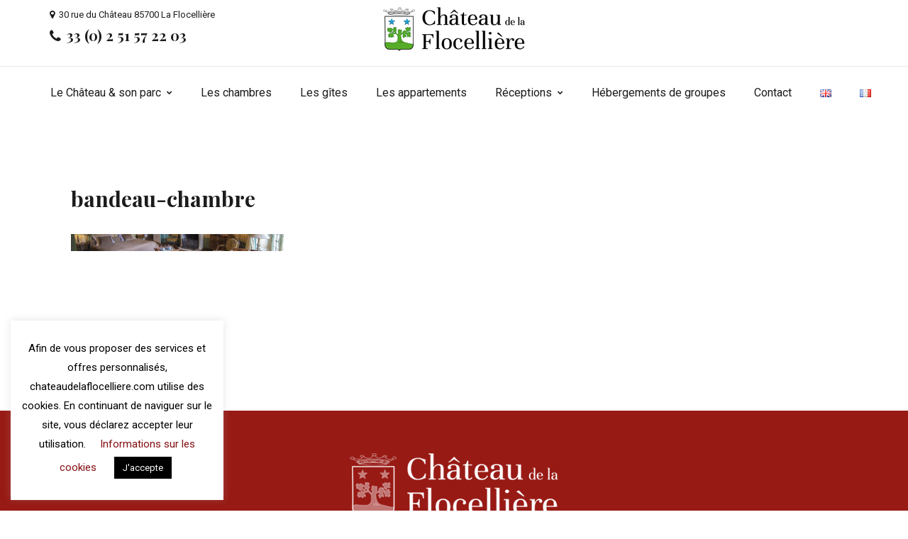

--- FILE ---
content_type: text/html; charset=UTF-8
request_url: https://www.chateaudelaflocelliere.com/chambre-hotes-puy-du-fou/bandeau-chambre/
body_size: 15263
content:
<!DOCTYPE html>
<html dir="ltr" lang="fr-FR" prefix="og: https://ogp.me/ns#">
<head>
	<meta charset="UTF-8">
	<meta name="viewport" content="width=device-width, initial-scale=1">
	<link rel="profile" href="http://gmpg.org/xfn/11">

	<title>bandeau-chambre | Château de la Flocellière</title>

		<!-- All in One SEO 4.7.3.1 - aioseo.com -->
		<meta name="robots" content="max-image-preview:large" />
		<meta name="google-site-verification" content="-gGHkSe602peUR9Yo4hMZHjjFYw1hxUT-lpddiQNbl4" />
		<link rel="canonical" href="https://www.chateaudelaflocelliere.com/chambre-hotes-puy-du-fou/bandeau-chambre/" />
		<meta name="generator" content="All in One SEO (AIOSEO) 4.7.3.1" />
		<meta property="og:locale" content="fr_FR" />
		<meta property="og:site_name" content="Château de la Flocellière |" />
		<meta property="og:type" content="article" />
		<meta property="og:title" content="bandeau-chambre | Château de la Flocellière" />
		<meta property="og:url" content="https://www.chateaudelaflocelliere.com/chambre-hotes-puy-du-fou/bandeau-chambre/" />
		<meta property="article:published_time" content="2020-01-27T09:48:03+00:00" />
		<meta property="article:modified_time" content="2020-01-27T09:48:03+00:00" />
		<meta name="twitter:card" content="summary" />
		<meta name="twitter:title" content="bandeau-chambre | Château de la Flocellière" />
		<script type="application/ld+json" class="aioseo-schema">
			{"@context":"https:\/\/schema.org","@graph":[{"@type":"BreadcrumbList","@id":"https:\/\/www.chateaudelaflocelliere.com\/chambre-hotes-puy-du-fou\/bandeau-chambre\/#breadcrumblist","itemListElement":[{"@type":"ListItem","@id":"https:\/\/www.chateaudelaflocelliere.com\/#listItem","position":1,"name":"Domicile","item":"https:\/\/www.chateaudelaflocelliere.com\/","nextItem":"https:\/\/www.chateaudelaflocelliere.com\/chambre-hotes-puy-du-fou\/bandeau-chambre\/#listItem"},{"@type":"ListItem","@id":"https:\/\/www.chateaudelaflocelliere.com\/chambre-hotes-puy-du-fou\/bandeau-chambre\/#listItem","position":2,"name":"bandeau-chambre","previousItem":"https:\/\/www.chateaudelaflocelliere.com\/#listItem"}]},{"@type":"ItemPage","@id":"https:\/\/www.chateaudelaflocelliere.com\/chambre-hotes-puy-du-fou\/bandeau-chambre\/#itempage","url":"https:\/\/www.chateaudelaflocelliere.com\/chambre-hotes-puy-du-fou\/bandeau-chambre\/","name":"bandeau-chambre | Ch\u00e2teau de la Flocelli\u00e8re","inLanguage":"fr-FR","isPartOf":{"@id":"https:\/\/www.chateaudelaflocelliere.com\/#website"},"breadcrumb":{"@id":"https:\/\/www.chateaudelaflocelliere.com\/chambre-hotes-puy-du-fou\/bandeau-chambre\/#breadcrumblist"},"author":{"@id":"https:\/\/www.chateaudelaflocelliere.com\/news\/author\/vendredi\/#author"},"creator":{"@id":"https:\/\/www.chateaudelaflocelliere.com\/news\/author\/vendredi\/#author"},"datePublished":"2020-01-27T09:48:03+01:00","dateModified":"2020-01-27T09:48:03+01:00"},{"@type":"Organization","@id":"https:\/\/www.chateaudelaflocelliere.com\/#organization","name":"Ch\u00e2teau de la Flocelli\u00e8re","url":"https:\/\/www.chateaudelaflocelliere.com\/"},{"@type":"Person","@id":"https:\/\/www.chateaudelaflocelliere.com\/news\/author\/vendredi\/#author","url":"https:\/\/www.chateaudelaflocelliere.com\/news\/author\/vendredi\/","name":"admin","image":{"@type":"ImageObject","@id":"https:\/\/www.chateaudelaflocelliere.com\/chambre-hotes-puy-du-fou\/bandeau-chambre\/#authorImage","url":"https:\/\/secure.gravatar.com\/avatar\/e72a151eae372c53383017a77bdfdd653cef935b02fd0821a24ae5c0c0f1f493?s=96&d=mm&r=g","width":96,"height":96,"caption":"admin"}},{"@type":"WebSite","@id":"https:\/\/www.chateaudelaflocelliere.com\/#website","url":"https:\/\/www.chateaudelaflocelliere.com\/","name":"Ch\u00e2teau de la Flocelli\u00e8re","inLanguage":"fr-FR","publisher":{"@id":"https:\/\/www.chateaudelaflocelliere.com\/#organization"}}]}
		</script>
		<!-- All in One SEO -->

<link rel='dns-prefetch' href='//www.google.com' />
<link rel='dns-prefetch' href='//fonts.googleapis.com' />
<link rel="alternate" type="application/rss+xml" title="Château de la Flocellière &raquo; Flux" href="https://www.chateaudelaflocelliere.com/feed/" />
<link rel="alternate" title="oEmbed (JSON)" type="application/json+oembed" href="https://www.chateaudelaflocelliere.com/wp-json/oembed/1.0/embed?url=https%3A%2F%2Fwww.chateaudelaflocelliere.com%2Fchambre-hotes-puy-du-fou%2Fbandeau-chambre%2F" />
<link rel="alternate" title="oEmbed (XML)" type="text/xml+oembed" href="https://www.chateaudelaflocelliere.com/wp-json/oembed/1.0/embed?url=https%3A%2F%2Fwww.chateaudelaflocelliere.com%2Fchambre-hotes-puy-du-fou%2Fbandeau-chambre%2F&#038;format=xml" />
<style id='wp-img-auto-sizes-contain-inline-css' type='text/css'>
img:is([sizes=auto i],[sizes^="auto," i]){contain-intrinsic-size:3000px 1500px}
/*# sourceURL=wp-img-auto-sizes-contain-inline-css */
</style>
<link rel='stylesheet' id='flatpickr-css' href='https://www.chateaudelaflocelliere.com/wp-content/plugins/awebooking/assets/vendor/flatpickr/flatpickr.css?ver=4.5.1' type='text/css' media='all' />
<link rel='stylesheet' id='tippy-css' href='https://www.chateaudelaflocelliere.com/wp-content/plugins/awebooking/assets/vendor/tippy-js/tippy.css?ver=2.6.0' type='text/css' media='all' />
<link rel='stylesheet' id='react-calendar-css' href='https://www.chateaudelaflocelliere.com/wp-content/plugins/awebooking/assets/css/react-datepicker.min.css?ver=1.0.0' type='text/css' media='all' />
<link rel='stylesheet' id='awebooking-css' href='https://www.chateaudelaflocelliere.com/wp-content/plugins/awebooking/assets/css/awebooking.css?ver=3.2.26' type='text/css' media='all' />
<link rel='stylesheet' id='awebooking-iconfont-css' href='https://www.chateaudelaflocelliere.com/wp-content/plugins/awebooking/assets/fonts/awebooking-webfont.css?ver=3.2.26' type='text/css' media='all' />
<link rel='stylesheet' id='awebooking-colour-css' href='https://www.chateaudelaflocelliere.com/wp-content/plugins/awebooking/assets/css/awebooking-colour.css?ver=3.2.26' type='text/css' media='all' />
<style id='wp-emoji-styles-inline-css' type='text/css'>

	img.wp-smiley, img.emoji {
		display: inline !important;
		border: none !important;
		box-shadow: none !important;
		height: 1em !important;
		width: 1em !important;
		margin: 0 0.07em !important;
		vertical-align: -0.1em !important;
		background: none !important;
		padding: 0 !important;
	}
/*# sourceURL=wp-emoji-styles-inline-css */
</style>
<style id='wp-block-library-inline-css' type='text/css'>
:root{--wp-block-synced-color:#7a00df;--wp-block-synced-color--rgb:122,0,223;--wp-bound-block-color:var(--wp-block-synced-color);--wp-editor-canvas-background:#ddd;--wp-admin-theme-color:#007cba;--wp-admin-theme-color--rgb:0,124,186;--wp-admin-theme-color-darker-10:#006ba1;--wp-admin-theme-color-darker-10--rgb:0,107,160.5;--wp-admin-theme-color-darker-20:#005a87;--wp-admin-theme-color-darker-20--rgb:0,90,135;--wp-admin-border-width-focus:2px}@media (min-resolution:192dpi){:root{--wp-admin-border-width-focus:1.5px}}.wp-element-button{cursor:pointer}:root .has-very-light-gray-background-color{background-color:#eee}:root .has-very-dark-gray-background-color{background-color:#313131}:root .has-very-light-gray-color{color:#eee}:root .has-very-dark-gray-color{color:#313131}:root .has-vivid-green-cyan-to-vivid-cyan-blue-gradient-background{background:linear-gradient(135deg,#00d084,#0693e3)}:root .has-purple-crush-gradient-background{background:linear-gradient(135deg,#34e2e4,#4721fb 50%,#ab1dfe)}:root .has-hazy-dawn-gradient-background{background:linear-gradient(135deg,#faaca8,#dad0ec)}:root .has-subdued-olive-gradient-background{background:linear-gradient(135deg,#fafae1,#67a671)}:root .has-atomic-cream-gradient-background{background:linear-gradient(135deg,#fdd79a,#004a59)}:root .has-nightshade-gradient-background{background:linear-gradient(135deg,#330968,#31cdcf)}:root .has-midnight-gradient-background{background:linear-gradient(135deg,#020381,#2874fc)}:root{--wp--preset--font-size--normal:16px;--wp--preset--font-size--huge:42px}.has-regular-font-size{font-size:1em}.has-larger-font-size{font-size:2.625em}.has-normal-font-size{font-size:var(--wp--preset--font-size--normal)}.has-huge-font-size{font-size:var(--wp--preset--font-size--huge)}.has-text-align-center{text-align:center}.has-text-align-left{text-align:left}.has-text-align-right{text-align:right}.has-fit-text{white-space:nowrap!important}#end-resizable-editor-section{display:none}.aligncenter{clear:both}.items-justified-left{justify-content:flex-start}.items-justified-center{justify-content:center}.items-justified-right{justify-content:flex-end}.items-justified-space-between{justify-content:space-between}.screen-reader-text{border:0;clip-path:inset(50%);height:1px;margin:-1px;overflow:hidden;padding:0;position:absolute;width:1px;word-wrap:normal!important}.screen-reader-text:focus{background-color:#ddd;clip-path:none;color:#444;display:block;font-size:1em;height:auto;left:5px;line-height:normal;padding:15px 23px 14px;text-decoration:none;top:5px;width:auto;z-index:100000}html :where(.has-border-color){border-style:solid}html :where([style*=border-top-color]){border-top-style:solid}html :where([style*=border-right-color]){border-right-style:solid}html :where([style*=border-bottom-color]){border-bottom-style:solid}html :where([style*=border-left-color]){border-left-style:solid}html :where([style*=border-width]){border-style:solid}html :where([style*=border-top-width]){border-top-style:solid}html :where([style*=border-right-width]){border-right-style:solid}html :where([style*=border-bottom-width]){border-bottom-style:solid}html :where([style*=border-left-width]){border-left-style:solid}html :where(img[class*=wp-image-]){height:auto;max-width:100%}:where(figure){margin:0 0 1em}html :where(.is-position-sticky){--wp-admin--admin-bar--position-offset:var(--wp-admin--admin-bar--height,0px)}@media screen and (max-width:600px){html :where(.is-position-sticky){--wp-admin--admin-bar--position-offset:0px}}

/*# sourceURL=wp-block-library-inline-css */
</style><style id='global-styles-inline-css' type='text/css'>
:root{--wp--preset--aspect-ratio--square: 1;--wp--preset--aspect-ratio--4-3: 4/3;--wp--preset--aspect-ratio--3-4: 3/4;--wp--preset--aspect-ratio--3-2: 3/2;--wp--preset--aspect-ratio--2-3: 2/3;--wp--preset--aspect-ratio--16-9: 16/9;--wp--preset--aspect-ratio--9-16: 9/16;--wp--preset--color--black: #000000;--wp--preset--color--cyan-bluish-gray: #abb8c3;--wp--preset--color--white: #ffffff;--wp--preset--color--pale-pink: #f78da7;--wp--preset--color--vivid-red: #cf2e2e;--wp--preset--color--luminous-vivid-orange: #ff6900;--wp--preset--color--luminous-vivid-amber: #fcb900;--wp--preset--color--light-green-cyan: #7bdcb5;--wp--preset--color--vivid-green-cyan: #00d084;--wp--preset--color--pale-cyan-blue: #8ed1fc;--wp--preset--color--vivid-cyan-blue: #0693e3;--wp--preset--color--vivid-purple: #9b51e0;--wp--preset--gradient--vivid-cyan-blue-to-vivid-purple: linear-gradient(135deg,rgb(6,147,227) 0%,rgb(155,81,224) 100%);--wp--preset--gradient--light-green-cyan-to-vivid-green-cyan: linear-gradient(135deg,rgb(122,220,180) 0%,rgb(0,208,130) 100%);--wp--preset--gradient--luminous-vivid-amber-to-luminous-vivid-orange: linear-gradient(135deg,rgb(252,185,0) 0%,rgb(255,105,0) 100%);--wp--preset--gradient--luminous-vivid-orange-to-vivid-red: linear-gradient(135deg,rgb(255,105,0) 0%,rgb(207,46,46) 100%);--wp--preset--gradient--very-light-gray-to-cyan-bluish-gray: linear-gradient(135deg,rgb(238,238,238) 0%,rgb(169,184,195) 100%);--wp--preset--gradient--cool-to-warm-spectrum: linear-gradient(135deg,rgb(74,234,220) 0%,rgb(151,120,209) 20%,rgb(207,42,186) 40%,rgb(238,44,130) 60%,rgb(251,105,98) 80%,rgb(254,248,76) 100%);--wp--preset--gradient--blush-light-purple: linear-gradient(135deg,rgb(255,206,236) 0%,rgb(152,150,240) 100%);--wp--preset--gradient--blush-bordeaux: linear-gradient(135deg,rgb(254,205,165) 0%,rgb(254,45,45) 50%,rgb(107,0,62) 100%);--wp--preset--gradient--luminous-dusk: linear-gradient(135deg,rgb(255,203,112) 0%,rgb(199,81,192) 50%,rgb(65,88,208) 100%);--wp--preset--gradient--pale-ocean: linear-gradient(135deg,rgb(255,245,203) 0%,rgb(182,227,212) 50%,rgb(51,167,181) 100%);--wp--preset--gradient--electric-grass: linear-gradient(135deg,rgb(202,248,128) 0%,rgb(113,206,126) 100%);--wp--preset--gradient--midnight: linear-gradient(135deg,rgb(2,3,129) 0%,rgb(40,116,252) 100%);--wp--preset--font-size--small: 13px;--wp--preset--font-size--medium: 20px;--wp--preset--font-size--large: 36px;--wp--preset--font-size--x-large: 42px;--wp--preset--spacing--20: 0.44rem;--wp--preset--spacing--30: 0.67rem;--wp--preset--spacing--40: 1rem;--wp--preset--spacing--50: 1.5rem;--wp--preset--spacing--60: 2.25rem;--wp--preset--spacing--70: 3.38rem;--wp--preset--spacing--80: 5.06rem;--wp--preset--shadow--natural: 6px 6px 9px rgba(0, 0, 0, 0.2);--wp--preset--shadow--deep: 12px 12px 50px rgba(0, 0, 0, 0.4);--wp--preset--shadow--sharp: 6px 6px 0px rgba(0, 0, 0, 0.2);--wp--preset--shadow--outlined: 6px 6px 0px -3px rgb(255, 255, 255), 6px 6px rgb(0, 0, 0);--wp--preset--shadow--crisp: 6px 6px 0px rgb(0, 0, 0);}:where(.is-layout-flex){gap: 0.5em;}:where(.is-layout-grid){gap: 0.5em;}body .is-layout-flex{display: flex;}.is-layout-flex{flex-wrap: wrap;align-items: center;}.is-layout-flex > :is(*, div){margin: 0;}body .is-layout-grid{display: grid;}.is-layout-grid > :is(*, div){margin: 0;}:where(.wp-block-columns.is-layout-flex){gap: 2em;}:where(.wp-block-columns.is-layout-grid){gap: 2em;}:where(.wp-block-post-template.is-layout-flex){gap: 1.25em;}:where(.wp-block-post-template.is-layout-grid){gap: 1.25em;}.has-black-color{color: var(--wp--preset--color--black) !important;}.has-cyan-bluish-gray-color{color: var(--wp--preset--color--cyan-bluish-gray) !important;}.has-white-color{color: var(--wp--preset--color--white) !important;}.has-pale-pink-color{color: var(--wp--preset--color--pale-pink) !important;}.has-vivid-red-color{color: var(--wp--preset--color--vivid-red) !important;}.has-luminous-vivid-orange-color{color: var(--wp--preset--color--luminous-vivid-orange) !important;}.has-luminous-vivid-amber-color{color: var(--wp--preset--color--luminous-vivid-amber) !important;}.has-light-green-cyan-color{color: var(--wp--preset--color--light-green-cyan) !important;}.has-vivid-green-cyan-color{color: var(--wp--preset--color--vivid-green-cyan) !important;}.has-pale-cyan-blue-color{color: var(--wp--preset--color--pale-cyan-blue) !important;}.has-vivid-cyan-blue-color{color: var(--wp--preset--color--vivid-cyan-blue) !important;}.has-vivid-purple-color{color: var(--wp--preset--color--vivid-purple) !important;}.has-black-background-color{background-color: var(--wp--preset--color--black) !important;}.has-cyan-bluish-gray-background-color{background-color: var(--wp--preset--color--cyan-bluish-gray) !important;}.has-white-background-color{background-color: var(--wp--preset--color--white) !important;}.has-pale-pink-background-color{background-color: var(--wp--preset--color--pale-pink) !important;}.has-vivid-red-background-color{background-color: var(--wp--preset--color--vivid-red) !important;}.has-luminous-vivid-orange-background-color{background-color: var(--wp--preset--color--luminous-vivid-orange) !important;}.has-luminous-vivid-amber-background-color{background-color: var(--wp--preset--color--luminous-vivid-amber) !important;}.has-light-green-cyan-background-color{background-color: var(--wp--preset--color--light-green-cyan) !important;}.has-vivid-green-cyan-background-color{background-color: var(--wp--preset--color--vivid-green-cyan) !important;}.has-pale-cyan-blue-background-color{background-color: var(--wp--preset--color--pale-cyan-blue) !important;}.has-vivid-cyan-blue-background-color{background-color: var(--wp--preset--color--vivid-cyan-blue) !important;}.has-vivid-purple-background-color{background-color: var(--wp--preset--color--vivid-purple) !important;}.has-black-border-color{border-color: var(--wp--preset--color--black) !important;}.has-cyan-bluish-gray-border-color{border-color: var(--wp--preset--color--cyan-bluish-gray) !important;}.has-white-border-color{border-color: var(--wp--preset--color--white) !important;}.has-pale-pink-border-color{border-color: var(--wp--preset--color--pale-pink) !important;}.has-vivid-red-border-color{border-color: var(--wp--preset--color--vivid-red) !important;}.has-luminous-vivid-orange-border-color{border-color: var(--wp--preset--color--luminous-vivid-orange) !important;}.has-luminous-vivid-amber-border-color{border-color: var(--wp--preset--color--luminous-vivid-amber) !important;}.has-light-green-cyan-border-color{border-color: var(--wp--preset--color--light-green-cyan) !important;}.has-vivid-green-cyan-border-color{border-color: var(--wp--preset--color--vivid-green-cyan) !important;}.has-pale-cyan-blue-border-color{border-color: var(--wp--preset--color--pale-cyan-blue) !important;}.has-vivid-cyan-blue-border-color{border-color: var(--wp--preset--color--vivid-cyan-blue) !important;}.has-vivid-purple-border-color{border-color: var(--wp--preset--color--vivid-purple) !important;}.has-vivid-cyan-blue-to-vivid-purple-gradient-background{background: var(--wp--preset--gradient--vivid-cyan-blue-to-vivid-purple) !important;}.has-light-green-cyan-to-vivid-green-cyan-gradient-background{background: var(--wp--preset--gradient--light-green-cyan-to-vivid-green-cyan) !important;}.has-luminous-vivid-amber-to-luminous-vivid-orange-gradient-background{background: var(--wp--preset--gradient--luminous-vivid-amber-to-luminous-vivid-orange) !important;}.has-luminous-vivid-orange-to-vivid-red-gradient-background{background: var(--wp--preset--gradient--luminous-vivid-orange-to-vivid-red) !important;}.has-very-light-gray-to-cyan-bluish-gray-gradient-background{background: var(--wp--preset--gradient--very-light-gray-to-cyan-bluish-gray) !important;}.has-cool-to-warm-spectrum-gradient-background{background: var(--wp--preset--gradient--cool-to-warm-spectrum) !important;}.has-blush-light-purple-gradient-background{background: var(--wp--preset--gradient--blush-light-purple) !important;}.has-blush-bordeaux-gradient-background{background: var(--wp--preset--gradient--blush-bordeaux) !important;}.has-luminous-dusk-gradient-background{background: var(--wp--preset--gradient--luminous-dusk) !important;}.has-pale-ocean-gradient-background{background: var(--wp--preset--gradient--pale-ocean) !important;}.has-electric-grass-gradient-background{background: var(--wp--preset--gradient--electric-grass) !important;}.has-midnight-gradient-background{background: var(--wp--preset--gradient--midnight) !important;}.has-small-font-size{font-size: var(--wp--preset--font-size--small) !important;}.has-medium-font-size{font-size: var(--wp--preset--font-size--medium) !important;}.has-large-font-size{font-size: var(--wp--preset--font-size--large) !important;}.has-x-large-font-size{font-size: var(--wp--preset--font-size--x-large) !important;}
/*# sourceURL=global-styles-inline-css */
</style>

<style id='classic-theme-styles-inline-css' type='text/css'>
/*! This file is auto-generated */
.wp-block-button__link{color:#fff;background-color:#32373c;border-radius:9999px;box-shadow:none;text-decoration:none;padding:calc(.667em + 2px) calc(1.333em + 2px);font-size:1.125em}.wp-block-file__button{background:#32373c;color:#fff;text-decoration:none}
/*# sourceURL=/wp-includes/css/classic-themes.min.css */
</style>
<link rel='stylesheet' id='contact-form-7-css' href='https://www.chateaudelaflocelliere.com/wp-content/plugins/contact-form-7/includes/css/styles.css?ver=5.3.2' type='text/css' media='all' />
<link rel='stylesheet' id='cookie-law-info-css' href='https://www.chateaudelaflocelliere.com/wp-content/plugins/cookie-law-info/legacy/public/css/cookie-law-info-public.css?ver=3.2.7' type='text/css' media='all' />
<link rel='stylesheet' id='cookie-law-info-gdpr-css' href='https://www.chateaudelaflocelliere.com/wp-content/plugins/cookie-law-info/legacy/public/css/cookie-law-info-gdpr.css?ver=3.2.7' type='text/css' media='all' />
<link rel='stylesheet' id='extras-vc-css' href='https://www.chateaudelaflocelliere.com/wp-content/plugins/fleurdesel-required/vendor/awethemes/vc-extended//css/vc-extended.css?ver=6.9' type='text/css' media='all' />
<link rel='stylesheet' id='rs-plugin-settings-css' href='https://www.chateaudelaflocelliere.com/wp-content/plugins/revslider/public/assets/css/settings.css?ver=5.4.8' type='text/css' media='all' />
<style id='rs-plugin-settings-inline-css' type='text/css'>
#rs-demo-id {}
/*# sourceURL=rs-plugin-settings-inline-css */
</style>
<link rel='stylesheet' id='dashicons-css' href='https://www.chateaudelaflocelliere.com/wp-includes/css/dashicons.min.css?ver=6.9' type='text/css' media='all' />
<link rel='stylesheet' id='fleurdesel-icons-css' href='https://www.chateaudelaflocelliere.com/wp-content/themes/fleurdesel/dist/css/font-fleurdeselhotel.css?ver=6.9' type='text/css' media='all' />
<link rel='stylesheet' id='wpcf7-redirect-script-frontend-css' href='https://www.chateaudelaflocelliere.com/wp-content/plugins/wpcf7-redirect/build/css/wpcf7-redirect-frontend.min.css?ver=6.9' type='text/css' media='all' />
<link rel='stylesheet' id='fleurdesel-google-font-css' href='https://fonts.googleapis.com/css?family=Playfair+Display%3A400%2C700%7CRoboto%3A400%2C500%2C700&#038;subset=latin%2Clatin-ext' type='text/css' media='all' />
<link rel='stylesheet' id='font-awesome-css' href='https://www.chateaudelaflocelliere.com/wp-content/plugins/js_composer/assets/lib/bower/font-awesome/css/font-awesome.min.css?ver=6.0.3' type='text/css' media='all' />
<link rel='stylesheet' id='slick-css' href='https://www.chateaudelaflocelliere.com/wp-content/themes/fleurdesel-child/src/css/slick.css?ver=1.6.0' type='text/css' media='all' />
<link rel='stylesheet' id='magnific-popup-css' href='https://www.chateaudelaflocelliere.com/wp-content/themes/fleurdesel-child/src/css/magnific-popup.css?ver=1.1.0' type='text/css' media='all' />
<link rel='stylesheet' id='fleurdesel-style-css' href='https://www.chateaudelaflocelliere.com/wp-content/themes/fleurdesel/dist/css/main.min.css?ver=2.0.4' type='text/css' media='all' />
<style id='fleurdesel-style-inline-css' type='text/css'>
		/* Primary */
		.apb-btn, .fleurdesel-awebooking .apb-btn:hover, .sticky-label, .menu-icon span, .menu-icon:before, .menu-icon:after, .fleurdesel-awebooking .apb-field label:after, .slick-slider .slick-arrow:hover, .header-mobile__button, .fleurdesel-map__icon, .pagination .nav-links a.page-numbers:hover, .pagination .nav-links a.page-numbers:focus, .pagination .nav-links span.current {
			background-color: #830f13 !important;
		}
		.fleurdesel-awebooking .apb-btn, .fleurdesel-awebooking .apb-btn:hover, .fleurdesel-iconbox--border:hover, .fleurdesel-slick-modern .slick-prev:hover, .fleurdesel-slick-modern .slick-next:hover, .fleurdesel-mailchimp:hover, .classic-header__nav .main-navigation > li > a:hover,
		 .fleurdesel-testimonial__item:hover, .pagination .nav-links a.page-numbers:hover, .pagination .nav-links a.page-numbers:focus, .pagination .nav-links span.current {
			border-color: #830f13 !important;
		}
		a:focus, a:hover, .text-color-1, .fleurdesel-awebooking .apb-field label, .fleurdesel-iconbox--border:before, .fleurdesel-iconbox--border:after, .fleurdesel-iconbox--border .fleurdesel-iconbox__wrap:before, .fleurdesel-iconbox--border .fleurdesel-iconbox__wrap:after, .fleurdesel-posts-carousel__item .post-date a, .fleurdesel-mailchimp__wrap:before, .fleurdesel-mailchimp__wrap:after, .fleurdesel-mailchimp:before, .fleurdesel-mailchimp:after, .mc4wp-form button, .fleurdesel-awebooking.fleurdesel-awebooking--modern .apb-input, .fleurdesel-awebooking.fleurdesel-awebooking--modern .apb-select, .fleurdesel-awebooking.fleurdesel-awebooking--modern .apb-calendar, .fleurdesel-awebooking.fleurdesel-awebooking--modern .select2-selection__rendered, .fleurdesel-awebooking.fleurdesel-awebooking--modern .apb-field-group i,
		 .fleurdesel-event .event-price, .fleurdesel-gallery__filter a.current, .fleurdesel-gallery__item:hover .fleurdesel-gallery__title, .fleurdesel-testimonial__item:before, .fleurdesel-testimonial__item:after,
		  .fleurdesel-testimonial__wrap:before, .fleurdesel-testimonial__wrap:after, .side-panel__close-btn, .side-panel__menu li.current-menu-parent a, .post-date a {
			color: #830f13 !important;
		}
		
		.sticky-label:before, .sticky-label:after, .spin, .spin:before {
			border-top-color: #830f13 !important;
		}
		
		.side-panel__menu li.current-menu-parent a, .side-panel__menu a:hover, .awebooking-datepicker.flatpickr-calendar.arrowTop:after {
			border-bottom-color: #830f13 !important;
		}
		
		.sticky-label:before {
			border-right-color: #830f13 !important;
		}
		
		.sticky-label:after {
			border-left-color: #830f13 !important;
		}
		
		.fleurdesel-room--overlay .btn-view:hover, .fleurdesel-room--overlay .awebooking .button:hover, .awebooking .fleurdesel-room--overlay .button:hover, .fleurdesel-room--overlay .awebooking-block .button:hover, .awebooking-block .fleurdesel-room--overlay .button:hover, .fleurdesel-room--overlay .apb-btn:hover, .fleurdesel-room--overlay-extra .btn-view:hover, .fleurdesel-room--overlay-extra .awebooking .button:hover, .awebooking .fleurdesel-room--overlay-extra .button:hover, .fleurdesel-room--overlay-extra .awebooking-block .button:hover, .awebooking-block .fleurdesel-room--overlay-extra .button:hover, .fleurdesel-room--overlay-extra .apb-btn:hover, .btn-primary:hover, button:hover, input:hover[type="submit"], .btn-primary, button, input[type="submit"] {
			border-color: #830f13 !important;
			background-color: #830f13 !important;
		}
		
		.awebooking-datepicker .flatpickr-weekdays, .awebooking-datepicker .flatpickr-months .flatpickr-month, .awebooking-datepicker span.flatpickr-weekday {
			background-color: #830f13 !important;
		}
		
		.awebooking-datepicker .flatpickr-day.selected, .awebooking-datepicker .flatpickr-day.startRange, .awebooking-datepicker .flatpickr-day.endRange, .awebooking-datepicker .flatpickr-day.selected.inRange, .awebooking-datepicker .flatpickr-day.startRange.inRange, .awebooking-datepicker .flatpickr-day.endRange.inRange, .awebooking-datepicker .flatpickr-day.selected:focus, .awebooking-datepicker .flatpickr-day.startRange:focus, .awebooking-datepicker .flatpickr-day.endRange:focus, .awebooking-datepicker .flatpickr-day.selected:hover, .awebooking-datepicker .flatpickr-day.startRange:hover, .awebooking-datepicker .flatpickr-day.endRange:hover, .awebooking-datepicker .flatpickr-day.selected.prevMonthDay, .awebooking-datepicker .flatpickr-day.startRange.prevMonthDay, .awebooking-datepicker .flatpickr-day.endRange.prevMonthDay, .awebooking-datepicker .flatpickr-day.selected.nextMonthDay, .awebooking-datepicker .flatpickr-day.startRange.nextMonthDay, .awebooking-datepicker .flatpickr-day.endRange.nextMonthDay, .awebooking-datepicker .flatpickr-day.today:focus {
			border-color: #830f13 !important;
			background: #830f13 !important;
		}
		
		.pagination .nav-links a.page-numbers:hover {
			color: #fff !important;
		}
/*# sourceURL=fleurdesel-style-inline-css */
</style>
<link rel='stylesheet' id='fleurdesel-child-css' href='https://www.chateaudelaflocelliere.com/wp-content/themes/fleurdesel-child/style.css?ver=6.9' type='text/css' media='all' />
<script type="text/javascript" src="https://www.chateaudelaflocelliere.com/wp-includes/js/jquery/jquery.min.js?ver=3.7.1" id="jquery-core-js"></script>
<script type="text/javascript" src="https://www.chateaudelaflocelliere.com/wp-includes/js/jquery/jquery-migrate.min.js?ver=3.4.1" id="jquery-migrate-js"></script>
<script type="text/javascript" src="https://www.chateaudelaflocelliere.com/wp-content/plugins/awebooking/assets/vendor/popper-js/popper.min.js?ver=1.14.3" id="popper-js"></script>
<script type="text/javascript" src="https://www.chateaudelaflocelliere.com/wp-content/plugins/awebooking/assets/vendor/a11y-dialog/a11y-dialog.min.js?ver=5.1.2" id="a11y-dialog-js"></script>
<script type="text/javascript" src="https://www.chateaudelaflocelliere.com/wp-content/plugins/awebooking/assets/vendor/knockout/knockout-latest.js?ver=3.4.2" id="knockout-js"></script>
<script type="text/javascript" id="cookie-law-info-js-extra">
/* <![CDATA[ */
var Cli_Data = {"nn_cookie_ids":[],"cookielist":[],"non_necessary_cookies":[],"ccpaEnabled":"","ccpaRegionBased":"","ccpaBarEnabled":"","strictlyEnabled":["necessary","obligatoire"],"ccpaType":"gdpr","js_blocking":"","custom_integration":"","triggerDomRefresh":"","secure_cookies":""};
var cli_cookiebar_settings = {"animate_speed_hide":"500","animate_speed_show":"500","background":"#FFF","border":"#b1a6a6c2","border_on":"","button_1_button_colour":"#000","button_1_button_hover":"#000000","button_1_link_colour":"#fff","button_1_as_button":"1","button_1_new_win":"","button_2_button_colour":"#333","button_2_button_hover":"#292929","button_2_link_colour":"#444","button_2_as_button":"","button_2_hidebar":"","button_3_button_colour":"#000","button_3_button_hover":"#000000","button_3_link_colour":"#fff","button_3_as_button":"1","button_3_new_win":"","button_4_button_colour":"#000","button_4_button_hover":"#000000","button_4_link_colour":"#830f13","button_4_as_button":"","button_7_button_colour":"#61a229","button_7_button_hover":"#4e8221","button_7_link_colour":"#fff","button_7_as_button":"1","button_7_new_win":"","font_family":"inherit","header_fix":"","notify_animate_hide":"1","notify_animate_show":"1","notify_div_id":"#cookie-law-info-bar","notify_position_horizontal":"right","notify_position_vertical":"bottom","scroll_close":"1","scroll_close_reload":"","accept_close_reload":"","reject_close_reload":"","showagain_tab":"","showagain_background":"#fff","showagain_border":"#000","showagain_div_id":"#cookie-law-info-again","showagain_x_position":"10px","text":"#000","show_once_yn":"1","show_once":"10000","logging_on":"","as_popup":"","popup_overlay":"1","bar_heading_text":"","cookie_bar_as":"widget","popup_showagain_position":"bottom-right","widget_position":"left"};
var log_object = {"ajax_url":"https://www.chateaudelaflocelliere.com/wp-admin/admin-ajax.php"};
//# sourceURL=cookie-law-info-js-extra
/* ]]> */
</script>
<script type="text/javascript" src="https://www.chateaudelaflocelliere.com/wp-content/plugins/cookie-law-info/legacy/public/js/cookie-law-info-public.js?ver=3.2.7" id="cookie-law-info-js"></script>
<script type="text/javascript" src="https://www.chateaudelaflocelliere.com/wp-content/plugins/revslider/public/assets/js/jquery.themepunch.tools.min.js?ver=5.4.8" id="tp-tools-js"></script>
<script type="text/javascript" src="https://www.chateaudelaflocelliere.com/wp-content/plugins/revslider/public/assets/js/jquery.themepunch.revolution.min.js?ver=5.4.8" id="revmin-js"></script>
<link rel="https://api.w.org/" href="https://www.chateaudelaflocelliere.com/wp-json/" /><link rel="alternate" title="JSON" type="application/json" href="https://www.chateaudelaflocelliere.com/wp-json/wp/v2/media/1779" /><link rel="EditURI" type="application/rsd+xml" title="RSD" href="https://www.chateaudelaflocelliere.com/xmlrpc.php?rsd" />
<meta name="generator" content="WordPress 6.9" />
<link rel='shortlink' href='https://www.chateaudelaflocelliere.com/?p=1779' />
<meta name="generator" content="Powered by WPBakery Page Builder - drag and drop page builder for WordPress."/>
	<style type="text/css">
			.site-title,
		.site-description {
			position: absolute;
			clip: rect(1px, 1px, 1px, 1px);
		}
		</style>
	<meta name="generator" content="Powered by Slider Revolution 5.4.8 - responsive, Mobile-Friendly Slider Plugin for WordPress with comfortable drag and drop interface." />
<link rel="icon" href="https://www.chateaudelaflocelliere.com/wp-content/uploads/2019/12/cropped-Chateau-de-la-flocelliere-grand-logo-32x32.png" sizes="32x32" />
<link rel="icon" href="https://www.chateaudelaflocelliere.com/wp-content/uploads/2019/12/cropped-Chateau-de-la-flocelliere-grand-logo-192x192.png" sizes="192x192" />
<link rel="apple-touch-icon" href="https://www.chateaudelaflocelliere.com/wp-content/uploads/2019/12/cropped-Chateau-de-la-flocelliere-grand-logo-180x180.png" />
<meta name="msapplication-TileImage" content="https://www.chateaudelaflocelliere.com/wp-content/uploads/2019/12/cropped-Chateau-de-la-flocelliere-grand-logo-270x270.png" />
<script type="text/javascript">function setREVStartSize(e){									
						try{ e.c=jQuery(e.c);var i=jQuery(window).width(),t=9999,r=0,n=0,l=0,f=0,s=0,h=0;
							if(e.responsiveLevels&&(jQuery.each(e.responsiveLevels,function(e,f){f>i&&(t=r=f,l=e),i>f&&f>r&&(r=f,n=e)}),t>r&&(l=n)),f=e.gridheight[l]||e.gridheight[0]||e.gridheight,s=e.gridwidth[l]||e.gridwidth[0]||e.gridwidth,h=i/s,h=h>1?1:h,f=Math.round(h*f),"fullscreen"==e.sliderLayout){var u=(e.c.width(),jQuery(window).height());if(void 0!=e.fullScreenOffsetContainer){var c=e.fullScreenOffsetContainer.split(",");if (c) jQuery.each(c,function(e,i){u=jQuery(i).length>0?u-jQuery(i).outerHeight(!0):u}),e.fullScreenOffset.split("%").length>1&&void 0!=e.fullScreenOffset&&e.fullScreenOffset.length>0?u-=jQuery(window).height()*parseInt(e.fullScreenOffset,0)/100:void 0!=e.fullScreenOffset&&e.fullScreenOffset.length>0&&(u-=parseInt(e.fullScreenOffset,0))}f=u}else void 0!=e.minHeight&&f<e.minHeight&&(f=e.minHeight);e.c.closest(".rev_slider_wrapper").css({height:f})					
						}catch(d){console.log("Failure at Presize of Slider:"+d)}						
					};</script>
		<style type="text/css" id="wp-custom-css">
			/*
You can add your own CSS here.

Click the help icon above to learn more.
*/
		</style>
		<noscript><style> .wpb_animate_when_almost_visible { opacity: 1; }</style></noscript></head>
<body class="attachment wp-singular attachment-template-default attachmentid-1779 attachment-jpeg wp-theme-fleurdesel wp-child-theme-fleurdesel-child wpb-js-composer js-comp-ver-6.0.3 vc_responsive">


<div id="page" class="site">
	<a class="skip-link screen-reader-text" href="#content">Skip to content</a>

	<header id="masthead" class="site-header"  role="banner">
		<div class="hidden-md-down">
	<div class="classic-header classic-header--centered classic-header--white clearfix">
		<div class="centered-logo pt-10 pb-10">

			<div class="centered-logo__text">
				<div class="container">
					<div class="row">
						<div class="col-lg-4 centered-logo__text-left">
							<i class="fa fa-map-marker"></i>
30 rue du Château
85700 La Flocellière
<p><i class="fa fa-phone"></i>
<strong>33 (0) 2 51 57 22 03</strong></p>						</div>

						<div class="centered-logo__logo col-lg-4"><a class="site-logo site-logo--link site_logo" href="https://www.chateaudelaflocelliere.com/" rel="home"><img src="https://chateaudelaflocelliere.com/wp-content/uploads/2019/12/logo.png" class="site-logo-img" alt="Château de la Flocellière"></a></div>
					 <div class="col-lg-4 text-right centered-logo__text-right">
													</div>
					</div>
				</div>
			</div>
		</div>

				<div class="classic-header__nav clearfix test">
			<div class="container">

				<div class="fleur-menu-container clearfix">
					<ul id="primary-menu" class="main-navigation"><li id="menu-item-1614" class="menu-item menu-item-type-post_type menu-item-object-page menu-item-has-children menu-item-1614"><a href="https://www.chateaudelaflocelliere.com/chateau-la-flocelliere/">Le Château &#038; son parc</a>
<ul class="sub-menu">
	<li id="menu-item-1538" class="menu-item menu-item-type-post_type menu-item-object-page menu-item-1538"><a href="https://www.chateaudelaflocelliere.com/chateau-vendee/">Histoire</a></li>
	<li id="menu-item-1551" class="menu-item menu-item-type-post_type menu-item-object-page menu-item-1551"><a href="https://www.chateaudelaflocelliere.com/chateau-puy-du-fou/">Le parc paysagé</a></li>
	<li id="menu-item-1688" class="menu-item menu-item-type-post_type menu-item-object-page menu-item-1688"><a href="https://www.chateaudelaflocelliere.com/chateau-de-la-loire-puy-du-fou/">Informations pratiques</a></li>
	<li id="menu-item-1696" class="menu-item menu-item-type-post_type menu-item-object-page menu-item-1696"><a href="https://www.chateaudelaflocelliere.com/sejour-puy-du-fou/">Découvrir la région</a></li>
	<li id="menu-item-2216" class="menu-item menu-item-type-post_type menu-item-object-page menu-item-2216"><a href="https://www.chateaudelaflocelliere.com/chateau-piscine-vendee/">Blog</a></li>
</ul>
</li>
<li id="menu-item-1670" class="menu-item menu-item-type-post_type menu-item-object-page menu-item-1670"><a href="https://www.chateaudelaflocelliere.com/chambre-hotes-puy-du-fou/">Les chambres</a></li>
<li id="menu-item-1713" class="menu-item menu-item-type-post_type menu-item-object-page menu-item-1713"><a href="https://www.chateaudelaflocelliere.com/gites-de-france-vendee/">Les gîtes</a></li>
<li id="menu-item-3156" class="menu-item menu-item-type-post_type menu-item-object-page menu-item-3156"><a href="https://www.chateaudelaflocelliere.com/les-appartements/">Les appartements</a></li>
<li id="menu-item-1426" class="menu-item menu-item-type-custom menu-item-object-custom menu-item-has-children menu-item-1426"><a href="#">Réceptions</a>
<ul class="sub-menu">
	<li id="menu-item-1699" class="menu-item menu-item-type-post_type menu-item-object-page menu-item-1699"><a href="https://www.chateaudelaflocelliere.com/chateau-vendee-mariage/">Mariage &#038; Fête familiale</a></li>
	<li id="menu-item-1710" class="menu-item menu-item-type-post_type menu-item-object-page menu-item-1710"><a href="https://www.chateaudelaflocelliere.com/seminaire-puy-du-fou/">Séminaire</a></li>
</ul>
</li>
<li id="menu-item-1759" class="menu-item menu-item-type-post_type menu-item-object-page menu-item-1759"><a href="https://www.chateaudelaflocelliere.com/gite-de-groupe-puy-du-fou/">Hébergements de groupes</a></li>
<li id="menu-item-1732" class="menu-item menu-item-type-post_type menu-item-object-page menu-item-1732"><a href="https://www.chateaudelaflocelliere.com/domaine-mariage-vendee-renseignements/">Contact</a></li>
<li id="menu-item-2766-en" class="lang-item lang-item-64 lang-item-en no-translation lang-item-first menu-item menu-item-type-custom menu-item-object-custom menu-item-2766-en"><a href="https://www.chateaudelaflocelliere.com/en/accueil-english/" hreflang="en-GB" lang="en-GB"><img src="[data-uri]" alt="English" width="16" height="11" style="width: 16px; height: 11px;" /></a></li>
<li id="menu-item-2766-fr" class="lang-item lang-item-67 lang-item-fr current-lang menu-item menu-item-type-custom menu-item-object-custom menu-item-2766-fr"><a href="https://www.chateaudelaflocelliere.com/chambre-hotes-puy-du-fou/bandeau-chambre/" hreflang="fr-FR" lang="fr-FR"><img src="[data-uri]" alt="Français" width="16" height="11" style="width: 16px; height: 11px;" /></a></li>
</ul>				</div><!-- /.awemenu-container -->
			</div><!-- /.container -->
		</div>
		
	</div>
</div>

			</header>

	
	<div id="content" class=" site-container page container">

					<div id="layout" class=" site-layout sidebar-none">
		
	<div id="primary" class="content-area">
		<main id="main" class="site-main" role="main">

			<article id="post-1779" class="post-1779 attachment type-attachment status-inherit hentry">
	
	<div class="post-data">
		<h2 class="post-title"><a href="https://www.chateaudelaflocelliere.com/chambre-hotes-puy-du-fou/bandeau-chambre/" rel="bookmark">bandeau-chambre</a></h2>
		<div class="post-content">
			<p class="attachment"><a href='https://www.chateaudelaflocelliere.com/wp-content/uploads/2020/01/bandeau-chambre.jpg'><img decoding="async" width="300" height="24" src="https://www.chateaudelaflocelliere.com/wp-content/uploads/2020/01/bandeau-chambre-300x24.jpg" class="attachment-medium size-medium" alt="" srcset="https://www.chateaudelaflocelliere.com/wp-content/uploads/2020/01/bandeau-chambre-300x24.jpg 300w, https://www.chateaudelaflocelliere.com/wp-content/uploads/2020/01/bandeau-chambre-1024x82.jpg 1024w, https://www.chateaudelaflocelliere.com/wp-content/uploads/2020/01/bandeau-chambre-768x62.jpg 768w, https://www.chateaudelaflocelliere.com/wp-content/uploads/2020/01/bandeau-chambre-1536x123.jpg 1536w, https://www.chateaudelaflocelliere.com/wp-content/uploads/2020/01/bandeau-chambre.jpg 1920w" sizes="(max-width: 300px) 100vw, 300px" /></a></p>
		</div><!-- .post-content -->
	</div>
</article><!-- #post-## -->

		</main><!-- #main -->
	</div><!-- #primary -->

			</div><!-- #layout -->
	
	</div><!-- #content -->

	
	<footer id="colophon" class="centered-footer" style="background-color: #981a15;" role="contentinfo">
	<div class="container">

		<div class="centered-footer__logo pt-60 pb-60"><a class="site-logo site-logo--link footer_centered_logo" href="https://www.chateaudelaflocelliere.com/" rel="home"><img src="https://chateaudelaflocelliere.com/wp-content/uploads/2019/12/Chateau-de-la-flocelliere-blanc-copie.png" class="site-logo-img" alt="Château de la Flocellière"></a></div>
					<div class="centered-footer__columns">
								<div class="row">
					
						<div class="col-md-4">
							<section id="text-1" class="widget widget_text">			<div class="textwidget"><div style="text-align: center;">
<p class="white font-700">30 rue du Château 85700 La Flocellière</p>
<span class="fz-12 font-700 letter-spacing-3">ADRESSE</span>
</div>
</div>
		</section>						</div>

					
						<div class="col-md-4">
							<section id="text-2" class="widget widget_text">			<div class="textwidget"><div style="text-align: center;">
<p class="white font-700">33 (0) 2 51 57 22 03</p>
<span class="fz-12 font-700 letter-spacing-3">TÉLÉPHONE</span>
</div>
</div>
		</section>						</div>

					
						<div class="col-md-4">
							<section id="text-3" class="widget widget_text">			<div class="textwidget"><div style="text-align: center;">
<p class="white font-700"><a href="mailto:contact@chateaudelaflocelliere.com?subject=Demande%20depuis%20le%20site%20internet">contact@chateaudelaflocelliere.com</a></p>
<span class="fz-12 font-700 letter-spacing-3">MAIL</span>
</div>
</div>
		</section>						</div>

									</div>
							</div>
		
		<div class="centered-footer__info">
						
						<!-- img-footer widget -->
			 			 <div class="widget-area widget-img-footer" role="complementary">
			 <div class="img-footer-widget"><a href="https://www.facebook.com/chateau.laflocelliere/"><img width="80" height="79" src="https://www.chateaudelaflocelliere.com/wp-content/uploads/2020/07/facebook.png" class="image wp-image-3074  attachment-full size-full" alt="" style="max-width: 100%; height: auto;" decoding="async" loading="lazy" /></a></div><div class="img-footer-widget"><a href="https://www.tripadvisor.fr/Hotel_Review-g315820-d316974-Reviews-Chateau_de_la_Flocelliere-La_Flocelliere_Vendee_Pays_de_la_Loire.html"><img width="80" height="80" src="https://www.chateaudelaflocelliere.com/wp-content/uploads/2020/07/tripadvisor.png" class="image wp-image-3077  attachment-full size-full" alt="" style="max-width: 100%; height: auto;" decoding="async" loading="lazy" /></a></div><div class="img-footer-widget"><a href="https://www.bienvenueauchateau.com/chateaux/chateau-de-la-flocelliere/"><img width="260" height="130" src="https://www.chateaudelaflocelliere.com/wp-content/uploads/2020/07/bienvenue-au-chateau.png" class="image wp-image-3075  attachment-full size-full" alt="" style="max-width: 100%; height: auto;" decoding="async" loading="lazy" /></a></div><div class="img-footer-widget"><a href="https://www.booking.com/hotel/fr/chateau-de-la-flocelliere.fr.html"><img width="831" height="177" src="https://www.chateaudelaflocelliere.com/wp-content/uploads/2020/07/booking-com-logo-11529407147rv5gtjfj1y.png" class="image wp-image-3073  attachment-full size-full" alt="" style="max-width: 100%; height: auto;" decoding="async" loading="lazy" srcset="https://www.chateaudelaflocelliere.com/wp-content/uploads/2020/07/booking-com-logo-11529407147rv5gtjfj1y.png 831w, https://www.chateaudelaflocelliere.com/wp-content/uploads/2020/07/booking-com-logo-11529407147rv5gtjfj1y-300x64.png 300w, https://www.chateaudelaflocelliere.com/wp-content/uploads/2020/07/booking-com-logo-11529407147rv5gtjfj1y-768x164.png 768w" sizes="auto, (max-width: 831px) 100vw, 831px" /></a></div>			 </div>
			 			 <!-- fin img-footer widget -->
			<!-- copyright widget -->
			 			 <div class="widget-area" role="complementary">
			 <div class="copyright-widget"><div class="menu-footer-menu-container"><ul id="menu-footer-menu" class="menu"><li id="menu-item-2370" class="menu-item menu-item-type-post_type menu-item-object-page menu-item-2370"><a rel="nofollow" href="https://www.chateaudelaflocelliere.com/mentions-legales/">Mentions légales</a></li>
<li id="menu-item-2369" class="menu-item menu-item-type-post_type menu-item-object-page menu-item-2369"><a rel="nofollow" href="https://www.chateaudelaflocelliere.com/cgv/">Conditions générales de vente</a></li>
<li id="menu-item-2368" class="menu-item menu-item-type-post_type menu-item-object-page menu-item-2368"><a rel="nofollow" href="https://www.chateaudelaflocelliere.com/donnees-personnelles/">Données personnelles</a></li>
<li id="menu-item-2371" class="menu-item menu-item-type-post_type menu-item-object-page menu-item-2371"><a rel="nofollow" href="https://www.chateaudelaflocelliere.com/informations-cookies/">Informations Cookies</a></li>
</ul></div></div>			 </div>
			 			 <!-- fin copyright widget -->
		</div>
	</div>
</footer><!-- #colophon -->

</div><!-- #page -->

<script type="speculationrules">
{"prefetch":[{"source":"document","where":{"and":[{"href_matches":"/*"},{"not":{"href_matches":["/wp-*.php","/wp-admin/*","/wp-content/uploads/*","/wp-content/*","/wp-content/plugins/*","/wp-content/themes/fleurdesel-child/*","/wp-content/themes/fleurdesel/*","/*\\?(.+)"]}},{"not":{"selector_matches":"a[rel~=\"nofollow\"]"}},{"not":{"selector_matches":".no-prefetch, .no-prefetch a"}}]},"eagerness":"conservative"}]}
</script>
<!--googleoff: all--><div id="cookie-law-info-bar" data-nosnippet="true"><span>Afin de vous proposer des services et offres personnalisés, chateaudelaflocelliere.com utilise des cookies. En continuant de naviguer sur le site, vous déclarez accepter leur utilisation.<a role='button' class="cli_settings_button" style="margin:5px 20px 5px 20px">Informations sur les cookies</a><a role='button' data-cli_action="accept" id="cookie_action_close_header" class="medium cli-plugin-button cli-plugin-main-button cookie_action_close_header cli_action_button wt-cli-accept-btn" style="margin:5px">J&#039;accepte</a></span></div><div id="cookie-law-info-again" data-nosnippet="true"><span id="cookie_hdr_showagain">Informations sur les cookies</span></div><div class="cli-modal" data-nosnippet="true" id="cliSettingsPopup" tabindex="-1" role="dialog" aria-labelledby="cliSettingsPopup" aria-hidden="true">
  <div class="cli-modal-dialog" role="document">
	<div class="cli-modal-content cli-bar-popup">
		  <button type="button" class="cli-modal-close" id="cliModalClose">
			<svg class="" viewBox="0 0 24 24"><path d="M19 6.41l-1.41-1.41-5.59 5.59-5.59-5.59-1.41 1.41 5.59 5.59-5.59 5.59 1.41 1.41 5.59-5.59 5.59 5.59 1.41-1.41-5.59-5.59z"></path><path d="M0 0h24v24h-24z" fill="none"></path></svg>
			<span class="wt-cli-sr-only">Fermer</span>
		  </button>
		  <div class="cli-modal-body">
			<div class="cli-container-fluid cli-tab-container">
	<div class="cli-row">
		<div class="cli-col-12 cli-align-items-stretch cli-px-0">
			<div class="cli-privacy-overview">
				<h4>Confidentialité</h4>				<div class="cli-privacy-content">
					<div class="cli-privacy-content-text">Ce site utilise des cookies pour améliorer votre expérience de navigation sur le site. Hors de ces cookies, les cookies classés comme nécessaires sont stockés dans votre navigateur car ils sont essentiels au fonctionnement des fonctionnalités de base du site. Nous utilisons également des cookies tiers qui nous aident à analyser et à comprendre comment vous utilisez ce site. Ces cookies ne seront stockés dans votre navigateur qu'avec votre consentement. Vous avez également la possibilité de désactiver ces cookies. Toutefois, la désactivation de certains de ces cookies peut avoir une incidence sur votre expérience de navigation.</div>
				</div>
				<a class="cli-privacy-readmore" aria-label="Voir plus" role="button" data-readmore-text="Voir plus" data-readless-text="Voir moins"></a>			</div>
		</div>
		<div class="cli-col-12 cli-align-items-stretch cli-px-0 cli-tab-section-container">
												<div class="cli-tab-section">
						<div class="cli-tab-header">
							<a role="button" tabindex="0" class="cli-nav-link cli-settings-mobile" data-target="necessary" data-toggle="cli-toggle-tab">
								Necessary							</a>
															<div class="wt-cli-necessary-checkbox">
									<input type="checkbox" class="cli-user-preference-checkbox"  id="wt-cli-checkbox-necessary" data-id="checkbox-necessary" checked="checked"  />
									<label class="form-check-label" for="wt-cli-checkbox-necessary">Necessary</label>
								</div>
								<span class="cli-necessary-caption">Toujours activé</span>
													</div>
						<div class="cli-tab-content">
							<div class="cli-tab-pane cli-fade" data-id="necessary">
								<div class="wt-cli-cookie-description">
									Les cookies nécessaires sont absolument essentiels au bon fonctionnement du site. Cette catégorie inclut uniquement les cookies qui garantissent les fonctionnalités de base et les fonctionnalités de sécurité du site Web. Ces cookies ne stockent aucune information personnelle.								</div>
							</div>
						</div>
					</div>
																	<div class="cli-tab-section">
						<div class="cli-tab-header">
							<a role="button" tabindex="0" class="cli-nav-link cli-settings-mobile" data-target="non-necessary" data-toggle="cli-toggle-tab">
								Non-necessary							</a>
															<div class="cli-switch">
									<input type="checkbox" id="wt-cli-checkbox-non-necessary" class="cli-user-preference-checkbox"  data-id="checkbox-non-necessary" checked='checked' />
									<label for="wt-cli-checkbox-non-necessary" class="cli-slider" data-cli-enable="Activé" data-cli-disable="Désactivé"><span class="wt-cli-sr-only">Non-necessary</span></label>
								</div>
													</div>
						<div class="cli-tab-content">
							<div class="cli-tab-pane cli-fade" data-id="non-necessary">
								<div class="wt-cli-cookie-description">
									Tous les cookies qui peuvent ne pas être particulièrement nécessaires au fonctionnement du site Web et sont utilisés spécifiquement pour collecter des données personnelles des utilisateurs via des analyses, des publicités et d\'autres contenus intégrés sont qualifiés de cookies non nécessaires. Il est obligatoire d\'obtenir le consentement de l\'utilisateur avant d\'exécuter ces cookies sur votre site Web.								</div>
							</div>
						</div>
					</div>
										</div>
	</div>
</div>
		  </div>
		  <div class="cli-modal-footer">
			<div class="wt-cli-element cli-container-fluid cli-tab-container">
				<div class="cli-row">
					<div class="cli-col-12 cli-align-items-stretch cli-px-0">
						<div class="cli-tab-footer wt-cli-privacy-overview-actions">
						
															<a id="wt-cli-privacy-save-btn" role="button" tabindex="0" data-cli-action="accept" class="wt-cli-privacy-btn cli_setting_save_button wt-cli-privacy-accept-btn cli-btn">Enregistrer &amp; appliquer</a>
													</div>
						
					</div>
				</div>
			</div>
		</div>
	</div>
  </div>
</div>
<div class="cli-modal-backdrop cli-fade cli-settings-overlay"></div>
<div class="cli-modal-backdrop cli-fade cli-popupbar-overlay"></div>
<!--googleon: all--><div class="hidden-lg-up"><div class="header-mobile">
	<div class="header-mobile__small-panel">
		<div class="header-mobile__logo-small"><a class="site-logo site-logo--link small_logo" href="https://www.chateaudelaflocelliere.com/" rel="home"><img src="https://chateaudelaflocelliere.com/wp-content/uploads/2019/12/Chateau-de-la-flocelliere-petit-logo.svg" class="site-logo-img" alt="Château de la Flocellière"></a></div>
		<a href="#side-panel" id="menu-open-btn" class="header-mobile__menu-btn">
			<span class="menu-icon">
				<span></span>
			</span>
		</a>

					<a href="https://www.chateaudelaflocelliere.com/hebergement/" class="header-mobile__button">RÉSERVER</a>
			</div>

	<div id="side-panel" class="side-panel">
		<div class="side-panel__wrapper">
			<a href="#side-panel" id="menu-close-btn" class="side-panel__close-btn">
				<i class="fa fa-chevron-left"></i>
			</a>

			<div class="side-panel__data">
				<div class="side-panel__logo" style="background-image: url(https://chateaudelaflocelliere.com/wp-content/uploads/2019/12/Chateau-de-la-flocelliere-blason-01.svg);"><a class="site-logo site-logo--link side_logo" href="https://www.chateaudelaflocelliere.com/" rel="home"><img src="https://chateaudelaflocelliere.com/wp-content/uploads/2019/12/logo.png" class="site-logo-img" alt="Château de la Flocellière"></a></div><nav class="side-panel__menu"><ul id="menu-main-menu" class="menu"><li class="menu-item menu-item-type-post_type menu-item-object-page menu-item-has-children menu-item-1614"><a href="https://www.chateaudelaflocelliere.com/chateau-la-flocelliere/">Le Château &#038; son parc</a>
<ul class="sub-menu">
	<li class="menu-item menu-item-type-post_type menu-item-object-page menu-item-1538"><a href="https://www.chateaudelaflocelliere.com/chateau-vendee/">Histoire</a></li>
	<li class="menu-item menu-item-type-post_type menu-item-object-page menu-item-1551"><a href="https://www.chateaudelaflocelliere.com/chateau-puy-du-fou/">Le parc paysagé</a></li>
	<li class="menu-item menu-item-type-post_type menu-item-object-page menu-item-1688"><a href="https://www.chateaudelaflocelliere.com/chateau-de-la-loire-puy-du-fou/">Informations pratiques</a></li>
	<li class="menu-item menu-item-type-post_type menu-item-object-page menu-item-1696"><a href="https://www.chateaudelaflocelliere.com/sejour-puy-du-fou/">Découvrir la région</a></li>
	<li class="menu-item menu-item-type-post_type menu-item-object-page menu-item-2216"><a href="https://www.chateaudelaflocelliere.com/chateau-piscine-vendee/">Blog</a></li>
</ul>
</li>
<li class="menu-item menu-item-type-post_type menu-item-object-page menu-item-1670"><a href="https://www.chateaudelaflocelliere.com/chambre-hotes-puy-du-fou/">Les chambres</a></li>
<li class="menu-item menu-item-type-post_type menu-item-object-page menu-item-1713"><a href="https://www.chateaudelaflocelliere.com/gites-de-france-vendee/">Les gîtes</a></li>
<li class="menu-item menu-item-type-post_type menu-item-object-page menu-item-3156"><a href="https://www.chateaudelaflocelliere.com/les-appartements/">Les appartements</a></li>
<li class="menu-item menu-item-type-custom menu-item-object-custom menu-item-has-children menu-item-1426"><a href="#">Réceptions</a>
<ul class="sub-menu">
	<li class="menu-item menu-item-type-post_type menu-item-object-page menu-item-1699"><a href="https://www.chateaudelaflocelliere.com/chateau-vendee-mariage/">Mariage &#038; Fête familiale</a></li>
	<li class="menu-item menu-item-type-post_type menu-item-object-page menu-item-1710"><a href="https://www.chateaudelaflocelliere.com/seminaire-puy-du-fou/">Séminaire</a></li>
</ul>
</li>
<li class="menu-item menu-item-type-post_type menu-item-object-page menu-item-1759"><a href="https://www.chateaudelaflocelliere.com/gite-de-groupe-puy-du-fou/">Hébergements de groupes</a></li>
<li class="menu-item menu-item-type-post_type menu-item-object-page menu-item-1732"><a href="https://www.chateaudelaflocelliere.com/domaine-mariage-vendee-renseignements/">Contact</a></li>
<li class="lang-item lang-item-64 lang-item-en no-translation lang-item-first menu-item menu-item-type-custom menu-item-object-custom menu-item-2766-en"><a href="https://www.chateaudelaflocelliere.com/en/accueil-english/" hreflang="en-GB" lang="en-GB"><img src="[data-uri]" alt="English" width="16" height="11" style="width: 16px; height: 11px;" /></a></li>
<li class="lang-item lang-item-67 lang-item-fr current-lang menu-item menu-item-type-custom menu-item-object-custom menu-item-2766-fr"><a href="https://www.chateaudelaflocelliere.com/chambre-hotes-puy-du-fou/bandeau-chambre/" hreflang="fr-FR" lang="fr-FR"><img src="[data-uri]" alt="Français" width="16" height="11" style="width: 16px; height: 11px;" /></a></li>
</ul></nav>
				 					 <div id="menu-widget-area" class="menu-widget widget-area" role="complementary">
					 <div class="menu-widget">			<div class="textwidget"><p>Château de la Flocelliere,</p>
<p>30 rue du Château</p>
<p>85700 La Flocellière</p>
<hr />
<p><a href="tel:0251572203">00 33 (0) 2 51 57 22 03</a></p>
</div>
		</div><div class="menu-widget">			<div class="sociallist">
									<a href="http://facebook.com" title="Facebook" target="_blank"><i class="fa fa-facebook"></i></a>
									<a href="http://instagram.com" title="Instagram" target="_blank"><i class="fa fa-instagram"></i></a>
									<a href="http://printerest.com" title="Pinterest" target="_blank"><i class="fa fa-pinterest"></i></a>
							</div>
			</div>					 </div>
				 				
			</div>
		</div>
	</div>
</div>
</div><script type="text/javascript" src="https://www.chateaudelaflocelliere.com/wp-includes/js/dist/vendor/moment.min.js?ver=2.30.1" id="moment-js"></script>
<script type="text/javascript" id="moment-js-after">
/* <![CDATA[ */
moment.updateLocale( 'fr_FR', {"months":["janvier","f\u00e9vrier","mars","avril","mai","juin","juillet","ao\u00fbt","septembre","octobre","novembre","d\u00e9cembre"],"monthsShort":["Jan","F\u00e9v","Mar","Avr","Mai","Juin","Juil","Ao\u00fbt","Sep","Oct","Nov","D\u00e9c"],"weekdays":["dimanche","lundi","mardi","mercredi","jeudi","vendredi","samedi"],"weekdaysShort":["dim","lun","mar","mer","jeu","ven","sam"],"week":{"dow":1},"longDateFormat":{"LT":"G\\hi","LTS":null,"L":null,"LL":"j F Y","LLL":"d F Y G\\hi","LLLL":null}} );
//# sourceURL=moment-js-after
/* ]]> */
</script>
<script type="text/javascript" src="https://www.chateaudelaflocelliere.com/wp-includes/js/dist/hooks.min.js?ver=dd5603f07f9220ed27f1" id="wp-hooks-js"></script>
<script type="text/javascript" src="https://www.chateaudelaflocelliere.com/wp-includes/js/dist/deprecated.min.js?ver=e1f84915c5e8ae38964c" id="wp-deprecated-js"></script>
<script type="text/javascript" src="https://www.chateaudelaflocelliere.com/wp-includes/js/dist/date.min.js?ver=795a56839718d3ff7eae" id="wp-date-js"></script>
<script type="text/javascript" id="wp-date-js-after">
/* <![CDATA[ */
wp.date.setSettings( {"l10n":{"locale":"fr_FR","months":["janvier","f\u00e9vrier","mars","avril","mai","juin","juillet","ao\u00fbt","septembre","octobre","novembre","d\u00e9cembre"],"monthsShort":["Jan","F\u00e9v","Mar","Avr","Mai","Juin","Juil","Ao\u00fbt","Sep","Oct","Nov","D\u00e9c"],"weekdays":["dimanche","lundi","mardi","mercredi","jeudi","vendredi","samedi"],"weekdaysShort":["dim","lun","mar","mer","jeu","ven","sam"],"meridiem":{"am":"am","pm":"pm","AM":"AM","PM":"PM"},"relative":{"future":"Dans %s","past":"il y a %s","s":"une seconde","ss":"%d secondes","m":"une minute","mm":"%d minutes","h":"une heure","hh":"%d heures","d":"un jour","dd":"%d jours","M":"un mois","MM":"%d mois","y":"une ann\u00e9e","yy":"%d\u00a0ans"},"startOfWeek":1},"formats":{"time":"G\\hi","date":"j F Y","datetime":"d F Y G\\hi","datetimeAbbreviated":"d F Y G\\hi"},"timezone":{"offset":1,"offsetFormatted":"1","string":"Europe/Paris","abbr":"CET"}} );
//# sourceURL=wp-date-js-after
/* ]]> */
</script>
<script type="text/javascript" src="https://www.chateaudelaflocelliere.com/wp-content/plugins/awebooking/assets/vendor/flatpickr/flatpickr.min.js?ver=4.5.1" id="flatpickr-js"></script>
<script type="text/javascript" id="flatpickr-js-after">
/* <![CDATA[ */
(function() { flatpickr.localize({"firstDayOfWeek":1,"weekdays":{"shorthand":["dim","lun","mar","mer","jeu","ven","sam"],"longhand":["dimanche","lundi","mardi","mercredi","jeudi","vendredi","samedi"]},"months":{"shorthand":["Jan","F\u00e9v","Mar","Avr","Mai","Juin","Juil","Ao\u00fbt","Sep","Oct","Nov","D\u00e9c"],"longhand":["janvier","f\u00e9vrier","mars","avril","mai","juin","juillet","ao\u00fbt","septembre","octobre","novembre","d\u00e9cembre"]}}); })();
//# sourceURL=flatpickr-js-after
/* ]]> */
</script>
<script type="text/javascript" src="https://www.chateaudelaflocelliere.com/wp-content/plugins/awebooking/assets/vendor/tippy-js/tippy.standalone.min.js?ver=2.6.0" id="tippy-js"></script>
<script type="text/javascript" id="awebooking-js-extra">
/* <![CDATA[ */
var _awebooking_i18n = {"dateFormat":"j F Y","timeFormat":"G\\hi","numberDecimals":"2","decimalSeparator":".","thousandSeparator":",","currencySymbol":"\u20ac","priceFormat":"%v%s"};
var _awebooking = {"ajax_url":"https://www.chateaudelaflocelliere.com/wp-admin/admin-ajax.php","route":"https://www.chateaudelaflocelliere.com/awebooking-route/","datepicker":{"minNights":1,"maxNights":15,"minDate":0,"disableDays":[],"disableDates":[],"showMonths":1}};
//# sourceURL=awebooking-js-extra
/* ]]> */
</script>
<script type="text/javascript" src="https://www.chateaudelaflocelliere.com/wp-content/plugins/awebooking/assets/js/awebooking.min.js?ver=3.2.26" id="awebooking-js"></script>
<script type="text/javascript" src="https://www.chateaudelaflocelliere.com/wp-content/plugins/awebooking/assets/js/search-form.min.js?ver=3.2.26" id="awebooking-search-form-js"></script>
<script type="text/javascript" id="contact-form-7-js-extra">
/* <![CDATA[ */
var wpcf7 = {"apiSettings":{"root":"https://www.chateaudelaflocelliere.com/wp-json/contact-form-7/v1","namespace":"contact-form-7/v1"}};
//# sourceURL=contact-form-7-js-extra
/* ]]> */
</script>
<script type="text/javascript" src="https://www.chateaudelaflocelliere.com/wp-content/plugins/contact-form-7/includes/js/scripts.js?ver=5.3.2" id="contact-form-7-js"></script>
<script type="text/javascript" id="wpcf7-redirect-script-js-extra">
/* <![CDATA[ */
var wpcf7r = {"ajax_url":"https://www.chateaudelaflocelliere.com/wp-admin/admin-ajax.php"};
//# sourceURL=wpcf7-redirect-script-js-extra
/* ]]> */
</script>
<script type="text/javascript" src="https://www.chateaudelaflocelliere.com/wp-content/plugins/wpcf7-redirect/build/js/wpcf7r-fe.js?ver=1.1" id="wpcf7-redirect-script-js"></script>
<script type="text/javascript" src="https://www.google.com/recaptcha/api.js?render=6Ld3ZQAVAAAAAOh1BsSwbX0UeEX5UECH4as_00HP&amp;ver=3.0" id="google-recaptcha-js"></script>
<script type="text/javascript" id="wpcf7-recaptcha-js-extra">
/* <![CDATA[ */
var wpcf7_recaptcha = {"sitekey":"6Ld3ZQAVAAAAAOh1BsSwbX0UeEX5UECH4as_00HP","actions":{"homepage":"homepage","contactform":"contactform"}};
//# sourceURL=wpcf7-recaptcha-js-extra
/* ]]> */
</script>
<script type="text/javascript" src="https://www.chateaudelaflocelliere.com/wp-content/plugins/contact-form-7/modules/recaptcha/script.js?ver=5.3.2" id="wpcf7-recaptcha-js"></script>
<script type="text/javascript" src="https://www.chateaudelaflocelliere.com/wp-content/themes/fleurdesel/src/js/tether.min.js?ver=032017" id="tether-js"></script>
<script type="text/javascript" src="https://www.chateaudelaflocelliere.com/wp-includes/js/jquery/ui/core.min.js?ver=1.13.3" id="jquery-ui-core-js"></script>
<script type="text/javascript" src="https://www.chateaudelaflocelliere.com/wp-includes/js/jquery/ui/datepicker.min.js?ver=1.13.3" id="jquery-ui-datepicker-js"></script>
<script type="text/javascript" id="jquery-ui-datepicker-js-after">
/* <![CDATA[ */
jQuery(function(jQuery){jQuery.datepicker.setDefaults({"closeText":"Fermer","currentText":"Aujourd\u2019hui","monthNames":["janvier","f\u00e9vrier","mars","avril","mai","juin","juillet","ao\u00fbt","septembre","octobre","novembre","d\u00e9cembre"],"monthNamesShort":["Jan","F\u00e9v","Mar","Avr","Mai","Juin","Juil","Ao\u00fbt","Sep","Oct","Nov","D\u00e9c"],"nextText":"Suivant","prevText":"Pr\u00e9c\u00e9dent","dayNames":["dimanche","lundi","mardi","mercredi","jeudi","vendredi","samedi"],"dayNamesShort":["dim","lun","mar","mer","jeu","ven","sam"],"dayNamesMin":["D","L","M","M","J","V","S"],"dateFormat":"d MM yy","firstDay":1,"isRTL":false});});
//# sourceURL=jquery-ui-datepicker-js-after
/* ]]> */
</script>
<script type="text/javascript" src="https://www.chateaudelaflocelliere.com/wp-content/themes/fleurdesel/src/js/navigation.js?ver=20151215" id="fleurdesel-navigation-js"></script>
<script type="text/javascript" src="https://www.chateaudelaflocelliere.com/wp-content/themes/fleurdesel/src/js/skip-link-focus-fix.js?ver=20151215" id="fleurdesel-skip-link-focus-fix-js"></script>
<script type="text/javascript" src="https://www.chateaudelaflocelliere.com/wp-content/themes/fleurdesel/src/js/slick.min.js?ver=1.8.0" id="slick-js"></script>
<script type="text/javascript" src="https://www.chateaudelaflocelliere.com/wp-content/themes/fleurdesel/src/js/jquery.magnific-popup.min.js?ver=1.1.0" id="magnific-popup-js"></script>
<script type="text/javascript" src="https://www.chateaudelaflocelliere.com/wp-content/plugins/awebooking/assets/vendor/waypoints/jquery.waypoints.min.js?ver=4.0.1" id="jquery-waypoints-js"></script>
<script type="text/javascript" src="https://www.chateaudelaflocelliere.com/wp-content/themes/fleurdesel/src/js/jquery.counterup.min.js?ver=1.0.0" id="counterup-js"></script>
<script type="text/javascript" src="https://www.chateaudelaflocelliere.com/wp-includes/js/imagesloaded.min.js?ver=5.0.0" id="imagesloaded-js"></script>
<script type="text/javascript" src="https://www.chateaudelaflocelliere.com/wp-includes/js/masonry.min.js?ver=4.2.2" id="masonry-js"></script>
<script type="text/javascript" src="https://www.chateaudelaflocelliere.com/wp-content/plugins/js_composer/assets/lib/bower/isotope/dist/isotope.pkgd.min.js?ver=6.0.3" id="isotope-js"></script>
<script type="text/javascript" src="https://www.chateaudelaflocelliere.com/wp-content/themes/fleurdesel/src/js/packery.pkgd.min.js?ver=2.0.0" id="packery-js"></script>
<script type="text/javascript" src="https://www.chateaudelaflocelliere.com/wp-content/themes/fleurdesel/src/js/jff-vendor.min.js?ver=1.0.0" id="jff-vendor-js"></script>
<script type="text/javascript" src="https://www.chateaudelaflocelliere.com/wp-content/themes/fleurdesel/src/js/jff-utils.js?ver=1.0.0" id="jff-utils-js"></script>
<script type="text/javascript" src="https://www.chateaudelaflocelliere.com/wp-content/themes/fleurdesel/src/js/select2.full.min.js?ver=4.0.3" id="fleur-select2-js"></script>
<script type="text/javascript" src="https://www.chateaudelaflocelliere.com/wp-content/themes/fleurdesel/src/js/main.js?ver=2.0.4" id="fleurdesel-main-js"></script>
<script type="text/javascript" src="https://www.chateaudelaflocelliere.com/wp-content/plugins/page-links-to/dist/new-tab.js?ver=3.3.7" id="page-links-to-js"></script>
<script type="text/javascript" src="https://www.chateaudelaflocelliere.com/wp-content/themes/fleurdesel/src/js/awebooking-custom-datepicker.js?ver=2.0.4" id="fleurdesel-awebooking-form-js"></script>
<script id="wp-emoji-settings" type="application/json">
{"baseUrl":"https://s.w.org/images/core/emoji/17.0.2/72x72/","ext":".png","svgUrl":"https://s.w.org/images/core/emoji/17.0.2/svg/","svgExt":".svg","source":{"concatemoji":"https://www.chateaudelaflocelliere.com/wp-includes/js/wp-emoji-release.min.js?ver=6.9"}}
</script>
<script type="module">
/* <![CDATA[ */
/*! This file is auto-generated */
const a=JSON.parse(document.getElementById("wp-emoji-settings").textContent),o=(window._wpemojiSettings=a,"wpEmojiSettingsSupports"),s=["flag","emoji"];function i(e){try{var t={supportTests:e,timestamp:(new Date).valueOf()};sessionStorage.setItem(o,JSON.stringify(t))}catch(e){}}function c(e,t,n){e.clearRect(0,0,e.canvas.width,e.canvas.height),e.fillText(t,0,0);t=new Uint32Array(e.getImageData(0,0,e.canvas.width,e.canvas.height).data);e.clearRect(0,0,e.canvas.width,e.canvas.height),e.fillText(n,0,0);const a=new Uint32Array(e.getImageData(0,0,e.canvas.width,e.canvas.height).data);return t.every((e,t)=>e===a[t])}function p(e,t){e.clearRect(0,0,e.canvas.width,e.canvas.height),e.fillText(t,0,0);var n=e.getImageData(16,16,1,1);for(let e=0;e<n.data.length;e++)if(0!==n.data[e])return!1;return!0}function u(e,t,n,a){switch(t){case"flag":return n(e,"\ud83c\udff3\ufe0f\u200d\u26a7\ufe0f","\ud83c\udff3\ufe0f\u200b\u26a7\ufe0f")?!1:!n(e,"\ud83c\udde8\ud83c\uddf6","\ud83c\udde8\u200b\ud83c\uddf6")&&!n(e,"\ud83c\udff4\udb40\udc67\udb40\udc62\udb40\udc65\udb40\udc6e\udb40\udc67\udb40\udc7f","\ud83c\udff4\u200b\udb40\udc67\u200b\udb40\udc62\u200b\udb40\udc65\u200b\udb40\udc6e\u200b\udb40\udc67\u200b\udb40\udc7f");case"emoji":return!a(e,"\ud83e\u1fac8")}return!1}function f(e,t,n,a){let r;const o=(r="undefined"!=typeof WorkerGlobalScope&&self instanceof WorkerGlobalScope?new OffscreenCanvas(300,150):document.createElement("canvas")).getContext("2d",{willReadFrequently:!0}),s=(o.textBaseline="top",o.font="600 32px Arial",{});return e.forEach(e=>{s[e]=t(o,e,n,a)}),s}function r(e){var t=document.createElement("script");t.src=e,t.defer=!0,document.head.appendChild(t)}a.supports={everything:!0,everythingExceptFlag:!0},new Promise(t=>{let n=function(){try{var e=JSON.parse(sessionStorage.getItem(o));if("object"==typeof e&&"number"==typeof e.timestamp&&(new Date).valueOf()<e.timestamp+604800&&"object"==typeof e.supportTests)return e.supportTests}catch(e){}return null}();if(!n){if("undefined"!=typeof Worker&&"undefined"!=typeof OffscreenCanvas&&"undefined"!=typeof URL&&URL.createObjectURL&&"undefined"!=typeof Blob)try{var e="postMessage("+f.toString()+"("+[JSON.stringify(s),u.toString(),c.toString(),p.toString()].join(",")+"));",a=new Blob([e],{type:"text/javascript"});const r=new Worker(URL.createObjectURL(a),{name:"wpTestEmojiSupports"});return void(r.onmessage=e=>{i(n=e.data),r.terminate(),t(n)})}catch(e){}i(n=f(s,u,c,p))}t(n)}).then(e=>{for(const n in e)a.supports[n]=e[n],a.supports.everything=a.supports.everything&&a.supports[n],"flag"!==n&&(a.supports.everythingExceptFlag=a.supports.everythingExceptFlag&&a.supports[n]);var t;a.supports.everythingExceptFlag=a.supports.everythingExceptFlag&&!a.supports.flag,a.supports.everything||((t=a.source||{}).concatemoji?r(t.concatemoji):t.wpemoji&&t.twemoji&&(r(t.twemoji),r(t.wpemoji)))});
//# sourceURL=https://www.chateaudelaflocelliere.com/wp-includes/js/wp-emoji-loader.min.js
/* ]]> */
</script>

</body>
</html>


--- FILE ---
content_type: text/html; charset=utf-8
request_url: https://www.google.com/recaptcha/api2/anchor?ar=1&k=6Ld3ZQAVAAAAAOh1BsSwbX0UeEX5UECH4as_00HP&co=aHR0cHM6Ly93d3cuY2hhdGVhdWRlbGFmbG9jZWxsaWVyZS5jb206NDQz&hl=en&v=PoyoqOPhxBO7pBk68S4YbpHZ&size=invisible&anchor-ms=20000&execute-ms=30000&cb=5rk8sn7lx2rz
body_size: 48718
content:
<!DOCTYPE HTML><html dir="ltr" lang="en"><head><meta http-equiv="Content-Type" content="text/html; charset=UTF-8">
<meta http-equiv="X-UA-Compatible" content="IE=edge">
<title>reCAPTCHA</title>
<style type="text/css">
/* cyrillic-ext */
@font-face {
  font-family: 'Roboto';
  font-style: normal;
  font-weight: 400;
  font-stretch: 100%;
  src: url(//fonts.gstatic.com/s/roboto/v48/KFO7CnqEu92Fr1ME7kSn66aGLdTylUAMa3GUBHMdazTgWw.woff2) format('woff2');
  unicode-range: U+0460-052F, U+1C80-1C8A, U+20B4, U+2DE0-2DFF, U+A640-A69F, U+FE2E-FE2F;
}
/* cyrillic */
@font-face {
  font-family: 'Roboto';
  font-style: normal;
  font-weight: 400;
  font-stretch: 100%;
  src: url(//fonts.gstatic.com/s/roboto/v48/KFO7CnqEu92Fr1ME7kSn66aGLdTylUAMa3iUBHMdazTgWw.woff2) format('woff2');
  unicode-range: U+0301, U+0400-045F, U+0490-0491, U+04B0-04B1, U+2116;
}
/* greek-ext */
@font-face {
  font-family: 'Roboto';
  font-style: normal;
  font-weight: 400;
  font-stretch: 100%;
  src: url(//fonts.gstatic.com/s/roboto/v48/KFO7CnqEu92Fr1ME7kSn66aGLdTylUAMa3CUBHMdazTgWw.woff2) format('woff2');
  unicode-range: U+1F00-1FFF;
}
/* greek */
@font-face {
  font-family: 'Roboto';
  font-style: normal;
  font-weight: 400;
  font-stretch: 100%;
  src: url(//fonts.gstatic.com/s/roboto/v48/KFO7CnqEu92Fr1ME7kSn66aGLdTylUAMa3-UBHMdazTgWw.woff2) format('woff2');
  unicode-range: U+0370-0377, U+037A-037F, U+0384-038A, U+038C, U+038E-03A1, U+03A3-03FF;
}
/* math */
@font-face {
  font-family: 'Roboto';
  font-style: normal;
  font-weight: 400;
  font-stretch: 100%;
  src: url(//fonts.gstatic.com/s/roboto/v48/KFO7CnqEu92Fr1ME7kSn66aGLdTylUAMawCUBHMdazTgWw.woff2) format('woff2');
  unicode-range: U+0302-0303, U+0305, U+0307-0308, U+0310, U+0312, U+0315, U+031A, U+0326-0327, U+032C, U+032F-0330, U+0332-0333, U+0338, U+033A, U+0346, U+034D, U+0391-03A1, U+03A3-03A9, U+03B1-03C9, U+03D1, U+03D5-03D6, U+03F0-03F1, U+03F4-03F5, U+2016-2017, U+2034-2038, U+203C, U+2040, U+2043, U+2047, U+2050, U+2057, U+205F, U+2070-2071, U+2074-208E, U+2090-209C, U+20D0-20DC, U+20E1, U+20E5-20EF, U+2100-2112, U+2114-2115, U+2117-2121, U+2123-214F, U+2190, U+2192, U+2194-21AE, U+21B0-21E5, U+21F1-21F2, U+21F4-2211, U+2213-2214, U+2216-22FF, U+2308-230B, U+2310, U+2319, U+231C-2321, U+2336-237A, U+237C, U+2395, U+239B-23B7, U+23D0, U+23DC-23E1, U+2474-2475, U+25AF, U+25B3, U+25B7, U+25BD, U+25C1, U+25CA, U+25CC, U+25FB, U+266D-266F, U+27C0-27FF, U+2900-2AFF, U+2B0E-2B11, U+2B30-2B4C, U+2BFE, U+3030, U+FF5B, U+FF5D, U+1D400-1D7FF, U+1EE00-1EEFF;
}
/* symbols */
@font-face {
  font-family: 'Roboto';
  font-style: normal;
  font-weight: 400;
  font-stretch: 100%;
  src: url(//fonts.gstatic.com/s/roboto/v48/KFO7CnqEu92Fr1ME7kSn66aGLdTylUAMaxKUBHMdazTgWw.woff2) format('woff2');
  unicode-range: U+0001-000C, U+000E-001F, U+007F-009F, U+20DD-20E0, U+20E2-20E4, U+2150-218F, U+2190, U+2192, U+2194-2199, U+21AF, U+21E6-21F0, U+21F3, U+2218-2219, U+2299, U+22C4-22C6, U+2300-243F, U+2440-244A, U+2460-24FF, U+25A0-27BF, U+2800-28FF, U+2921-2922, U+2981, U+29BF, U+29EB, U+2B00-2BFF, U+4DC0-4DFF, U+FFF9-FFFB, U+10140-1018E, U+10190-1019C, U+101A0, U+101D0-101FD, U+102E0-102FB, U+10E60-10E7E, U+1D2C0-1D2D3, U+1D2E0-1D37F, U+1F000-1F0FF, U+1F100-1F1AD, U+1F1E6-1F1FF, U+1F30D-1F30F, U+1F315, U+1F31C, U+1F31E, U+1F320-1F32C, U+1F336, U+1F378, U+1F37D, U+1F382, U+1F393-1F39F, U+1F3A7-1F3A8, U+1F3AC-1F3AF, U+1F3C2, U+1F3C4-1F3C6, U+1F3CA-1F3CE, U+1F3D4-1F3E0, U+1F3ED, U+1F3F1-1F3F3, U+1F3F5-1F3F7, U+1F408, U+1F415, U+1F41F, U+1F426, U+1F43F, U+1F441-1F442, U+1F444, U+1F446-1F449, U+1F44C-1F44E, U+1F453, U+1F46A, U+1F47D, U+1F4A3, U+1F4B0, U+1F4B3, U+1F4B9, U+1F4BB, U+1F4BF, U+1F4C8-1F4CB, U+1F4D6, U+1F4DA, U+1F4DF, U+1F4E3-1F4E6, U+1F4EA-1F4ED, U+1F4F7, U+1F4F9-1F4FB, U+1F4FD-1F4FE, U+1F503, U+1F507-1F50B, U+1F50D, U+1F512-1F513, U+1F53E-1F54A, U+1F54F-1F5FA, U+1F610, U+1F650-1F67F, U+1F687, U+1F68D, U+1F691, U+1F694, U+1F698, U+1F6AD, U+1F6B2, U+1F6B9-1F6BA, U+1F6BC, U+1F6C6-1F6CF, U+1F6D3-1F6D7, U+1F6E0-1F6EA, U+1F6F0-1F6F3, U+1F6F7-1F6FC, U+1F700-1F7FF, U+1F800-1F80B, U+1F810-1F847, U+1F850-1F859, U+1F860-1F887, U+1F890-1F8AD, U+1F8B0-1F8BB, U+1F8C0-1F8C1, U+1F900-1F90B, U+1F93B, U+1F946, U+1F984, U+1F996, U+1F9E9, U+1FA00-1FA6F, U+1FA70-1FA7C, U+1FA80-1FA89, U+1FA8F-1FAC6, U+1FACE-1FADC, U+1FADF-1FAE9, U+1FAF0-1FAF8, U+1FB00-1FBFF;
}
/* vietnamese */
@font-face {
  font-family: 'Roboto';
  font-style: normal;
  font-weight: 400;
  font-stretch: 100%;
  src: url(//fonts.gstatic.com/s/roboto/v48/KFO7CnqEu92Fr1ME7kSn66aGLdTylUAMa3OUBHMdazTgWw.woff2) format('woff2');
  unicode-range: U+0102-0103, U+0110-0111, U+0128-0129, U+0168-0169, U+01A0-01A1, U+01AF-01B0, U+0300-0301, U+0303-0304, U+0308-0309, U+0323, U+0329, U+1EA0-1EF9, U+20AB;
}
/* latin-ext */
@font-face {
  font-family: 'Roboto';
  font-style: normal;
  font-weight: 400;
  font-stretch: 100%;
  src: url(//fonts.gstatic.com/s/roboto/v48/KFO7CnqEu92Fr1ME7kSn66aGLdTylUAMa3KUBHMdazTgWw.woff2) format('woff2');
  unicode-range: U+0100-02BA, U+02BD-02C5, U+02C7-02CC, U+02CE-02D7, U+02DD-02FF, U+0304, U+0308, U+0329, U+1D00-1DBF, U+1E00-1E9F, U+1EF2-1EFF, U+2020, U+20A0-20AB, U+20AD-20C0, U+2113, U+2C60-2C7F, U+A720-A7FF;
}
/* latin */
@font-face {
  font-family: 'Roboto';
  font-style: normal;
  font-weight: 400;
  font-stretch: 100%;
  src: url(//fonts.gstatic.com/s/roboto/v48/KFO7CnqEu92Fr1ME7kSn66aGLdTylUAMa3yUBHMdazQ.woff2) format('woff2');
  unicode-range: U+0000-00FF, U+0131, U+0152-0153, U+02BB-02BC, U+02C6, U+02DA, U+02DC, U+0304, U+0308, U+0329, U+2000-206F, U+20AC, U+2122, U+2191, U+2193, U+2212, U+2215, U+FEFF, U+FFFD;
}
/* cyrillic-ext */
@font-face {
  font-family: 'Roboto';
  font-style: normal;
  font-weight: 500;
  font-stretch: 100%;
  src: url(//fonts.gstatic.com/s/roboto/v48/KFO7CnqEu92Fr1ME7kSn66aGLdTylUAMa3GUBHMdazTgWw.woff2) format('woff2');
  unicode-range: U+0460-052F, U+1C80-1C8A, U+20B4, U+2DE0-2DFF, U+A640-A69F, U+FE2E-FE2F;
}
/* cyrillic */
@font-face {
  font-family: 'Roboto';
  font-style: normal;
  font-weight: 500;
  font-stretch: 100%;
  src: url(//fonts.gstatic.com/s/roboto/v48/KFO7CnqEu92Fr1ME7kSn66aGLdTylUAMa3iUBHMdazTgWw.woff2) format('woff2');
  unicode-range: U+0301, U+0400-045F, U+0490-0491, U+04B0-04B1, U+2116;
}
/* greek-ext */
@font-face {
  font-family: 'Roboto';
  font-style: normal;
  font-weight: 500;
  font-stretch: 100%;
  src: url(//fonts.gstatic.com/s/roboto/v48/KFO7CnqEu92Fr1ME7kSn66aGLdTylUAMa3CUBHMdazTgWw.woff2) format('woff2');
  unicode-range: U+1F00-1FFF;
}
/* greek */
@font-face {
  font-family: 'Roboto';
  font-style: normal;
  font-weight: 500;
  font-stretch: 100%;
  src: url(//fonts.gstatic.com/s/roboto/v48/KFO7CnqEu92Fr1ME7kSn66aGLdTylUAMa3-UBHMdazTgWw.woff2) format('woff2');
  unicode-range: U+0370-0377, U+037A-037F, U+0384-038A, U+038C, U+038E-03A1, U+03A3-03FF;
}
/* math */
@font-face {
  font-family: 'Roboto';
  font-style: normal;
  font-weight: 500;
  font-stretch: 100%;
  src: url(//fonts.gstatic.com/s/roboto/v48/KFO7CnqEu92Fr1ME7kSn66aGLdTylUAMawCUBHMdazTgWw.woff2) format('woff2');
  unicode-range: U+0302-0303, U+0305, U+0307-0308, U+0310, U+0312, U+0315, U+031A, U+0326-0327, U+032C, U+032F-0330, U+0332-0333, U+0338, U+033A, U+0346, U+034D, U+0391-03A1, U+03A3-03A9, U+03B1-03C9, U+03D1, U+03D5-03D6, U+03F0-03F1, U+03F4-03F5, U+2016-2017, U+2034-2038, U+203C, U+2040, U+2043, U+2047, U+2050, U+2057, U+205F, U+2070-2071, U+2074-208E, U+2090-209C, U+20D0-20DC, U+20E1, U+20E5-20EF, U+2100-2112, U+2114-2115, U+2117-2121, U+2123-214F, U+2190, U+2192, U+2194-21AE, U+21B0-21E5, U+21F1-21F2, U+21F4-2211, U+2213-2214, U+2216-22FF, U+2308-230B, U+2310, U+2319, U+231C-2321, U+2336-237A, U+237C, U+2395, U+239B-23B7, U+23D0, U+23DC-23E1, U+2474-2475, U+25AF, U+25B3, U+25B7, U+25BD, U+25C1, U+25CA, U+25CC, U+25FB, U+266D-266F, U+27C0-27FF, U+2900-2AFF, U+2B0E-2B11, U+2B30-2B4C, U+2BFE, U+3030, U+FF5B, U+FF5D, U+1D400-1D7FF, U+1EE00-1EEFF;
}
/* symbols */
@font-face {
  font-family: 'Roboto';
  font-style: normal;
  font-weight: 500;
  font-stretch: 100%;
  src: url(//fonts.gstatic.com/s/roboto/v48/KFO7CnqEu92Fr1ME7kSn66aGLdTylUAMaxKUBHMdazTgWw.woff2) format('woff2');
  unicode-range: U+0001-000C, U+000E-001F, U+007F-009F, U+20DD-20E0, U+20E2-20E4, U+2150-218F, U+2190, U+2192, U+2194-2199, U+21AF, U+21E6-21F0, U+21F3, U+2218-2219, U+2299, U+22C4-22C6, U+2300-243F, U+2440-244A, U+2460-24FF, U+25A0-27BF, U+2800-28FF, U+2921-2922, U+2981, U+29BF, U+29EB, U+2B00-2BFF, U+4DC0-4DFF, U+FFF9-FFFB, U+10140-1018E, U+10190-1019C, U+101A0, U+101D0-101FD, U+102E0-102FB, U+10E60-10E7E, U+1D2C0-1D2D3, U+1D2E0-1D37F, U+1F000-1F0FF, U+1F100-1F1AD, U+1F1E6-1F1FF, U+1F30D-1F30F, U+1F315, U+1F31C, U+1F31E, U+1F320-1F32C, U+1F336, U+1F378, U+1F37D, U+1F382, U+1F393-1F39F, U+1F3A7-1F3A8, U+1F3AC-1F3AF, U+1F3C2, U+1F3C4-1F3C6, U+1F3CA-1F3CE, U+1F3D4-1F3E0, U+1F3ED, U+1F3F1-1F3F3, U+1F3F5-1F3F7, U+1F408, U+1F415, U+1F41F, U+1F426, U+1F43F, U+1F441-1F442, U+1F444, U+1F446-1F449, U+1F44C-1F44E, U+1F453, U+1F46A, U+1F47D, U+1F4A3, U+1F4B0, U+1F4B3, U+1F4B9, U+1F4BB, U+1F4BF, U+1F4C8-1F4CB, U+1F4D6, U+1F4DA, U+1F4DF, U+1F4E3-1F4E6, U+1F4EA-1F4ED, U+1F4F7, U+1F4F9-1F4FB, U+1F4FD-1F4FE, U+1F503, U+1F507-1F50B, U+1F50D, U+1F512-1F513, U+1F53E-1F54A, U+1F54F-1F5FA, U+1F610, U+1F650-1F67F, U+1F687, U+1F68D, U+1F691, U+1F694, U+1F698, U+1F6AD, U+1F6B2, U+1F6B9-1F6BA, U+1F6BC, U+1F6C6-1F6CF, U+1F6D3-1F6D7, U+1F6E0-1F6EA, U+1F6F0-1F6F3, U+1F6F7-1F6FC, U+1F700-1F7FF, U+1F800-1F80B, U+1F810-1F847, U+1F850-1F859, U+1F860-1F887, U+1F890-1F8AD, U+1F8B0-1F8BB, U+1F8C0-1F8C1, U+1F900-1F90B, U+1F93B, U+1F946, U+1F984, U+1F996, U+1F9E9, U+1FA00-1FA6F, U+1FA70-1FA7C, U+1FA80-1FA89, U+1FA8F-1FAC6, U+1FACE-1FADC, U+1FADF-1FAE9, U+1FAF0-1FAF8, U+1FB00-1FBFF;
}
/* vietnamese */
@font-face {
  font-family: 'Roboto';
  font-style: normal;
  font-weight: 500;
  font-stretch: 100%;
  src: url(//fonts.gstatic.com/s/roboto/v48/KFO7CnqEu92Fr1ME7kSn66aGLdTylUAMa3OUBHMdazTgWw.woff2) format('woff2');
  unicode-range: U+0102-0103, U+0110-0111, U+0128-0129, U+0168-0169, U+01A0-01A1, U+01AF-01B0, U+0300-0301, U+0303-0304, U+0308-0309, U+0323, U+0329, U+1EA0-1EF9, U+20AB;
}
/* latin-ext */
@font-face {
  font-family: 'Roboto';
  font-style: normal;
  font-weight: 500;
  font-stretch: 100%;
  src: url(//fonts.gstatic.com/s/roboto/v48/KFO7CnqEu92Fr1ME7kSn66aGLdTylUAMa3KUBHMdazTgWw.woff2) format('woff2');
  unicode-range: U+0100-02BA, U+02BD-02C5, U+02C7-02CC, U+02CE-02D7, U+02DD-02FF, U+0304, U+0308, U+0329, U+1D00-1DBF, U+1E00-1E9F, U+1EF2-1EFF, U+2020, U+20A0-20AB, U+20AD-20C0, U+2113, U+2C60-2C7F, U+A720-A7FF;
}
/* latin */
@font-face {
  font-family: 'Roboto';
  font-style: normal;
  font-weight: 500;
  font-stretch: 100%;
  src: url(//fonts.gstatic.com/s/roboto/v48/KFO7CnqEu92Fr1ME7kSn66aGLdTylUAMa3yUBHMdazQ.woff2) format('woff2');
  unicode-range: U+0000-00FF, U+0131, U+0152-0153, U+02BB-02BC, U+02C6, U+02DA, U+02DC, U+0304, U+0308, U+0329, U+2000-206F, U+20AC, U+2122, U+2191, U+2193, U+2212, U+2215, U+FEFF, U+FFFD;
}
/* cyrillic-ext */
@font-face {
  font-family: 'Roboto';
  font-style: normal;
  font-weight: 900;
  font-stretch: 100%;
  src: url(//fonts.gstatic.com/s/roboto/v48/KFO7CnqEu92Fr1ME7kSn66aGLdTylUAMa3GUBHMdazTgWw.woff2) format('woff2');
  unicode-range: U+0460-052F, U+1C80-1C8A, U+20B4, U+2DE0-2DFF, U+A640-A69F, U+FE2E-FE2F;
}
/* cyrillic */
@font-face {
  font-family: 'Roboto';
  font-style: normal;
  font-weight: 900;
  font-stretch: 100%;
  src: url(//fonts.gstatic.com/s/roboto/v48/KFO7CnqEu92Fr1ME7kSn66aGLdTylUAMa3iUBHMdazTgWw.woff2) format('woff2');
  unicode-range: U+0301, U+0400-045F, U+0490-0491, U+04B0-04B1, U+2116;
}
/* greek-ext */
@font-face {
  font-family: 'Roboto';
  font-style: normal;
  font-weight: 900;
  font-stretch: 100%;
  src: url(//fonts.gstatic.com/s/roboto/v48/KFO7CnqEu92Fr1ME7kSn66aGLdTylUAMa3CUBHMdazTgWw.woff2) format('woff2');
  unicode-range: U+1F00-1FFF;
}
/* greek */
@font-face {
  font-family: 'Roboto';
  font-style: normal;
  font-weight: 900;
  font-stretch: 100%;
  src: url(//fonts.gstatic.com/s/roboto/v48/KFO7CnqEu92Fr1ME7kSn66aGLdTylUAMa3-UBHMdazTgWw.woff2) format('woff2');
  unicode-range: U+0370-0377, U+037A-037F, U+0384-038A, U+038C, U+038E-03A1, U+03A3-03FF;
}
/* math */
@font-face {
  font-family: 'Roboto';
  font-style: normal;
  font-weight: 900;
  font-stretch: 100%;
  src: url(//fonts.gstatic.com/s/roboto/v48/KFO7CnqEu92Fr1ME7kSn66aGLdTylUAMawCUBHMdazTgWw.woff2) format('woff2');
  unicode-range: U+0302-0303, U+0305, U+0307-0308, U+0310, U+0312, U+0315, U+031A, U+0326-0327, U+032C, U+032F-0330, U+0332-0333, U+0338, U+033A, U+0346, U+034D, U+0391-03A1, U+03A3-03A9, U+03B1-03C9, U+03D1, U+03D5-03D6, U+03F0-03F1, U+03F4-03F5, U+2016-2017, U+2034-2038, U+203C, U+2040, U+2043, U+2047, U+2050, U+2057, U+205F, U+2070-2071, U+2074-208E, U+2090-209C, U+20D0-20DC, U+20E1, U+20E5-20EF, U+2100-2112, U+2114-2115, U+2117-2121, U+2123-214F, U+2190, U+2192, U+2194-21AE, U+21B0-21E5, U+21F1-21F2, U+21F4-2211, U+2213-2214, U+2216-22FF, U+2308-230B, U+2310, U+2319, U+231C-2321, U+2336-237A, U+237C, U+2395, U+239B-23B7, U+23D0, U+23DC-23E1, U+2474-2475, U+25AF, U+25B3, U+25B7, U+25BD, U+25C1, U+25CA, U+25CC, U+25FB, U+266D-266F, U+27C0-27FF, U+2900-2AFF, U+2B0E-2B11, U+2B30-2B4C, U+2BFE, U+3030, U+FF5B, U+FF5D, U+1D400-1D7FF, U+1EE00-1EEFF;
}
/* symbols */
@font-face {
  font-family: 'Roboto';
  font-style: normal;
  font-weight: 900;
  font-stretch: 100%;
  src: url(//fonts.gstatic.com/s/roboto/v48/KFO7CnqEu92Fr1ME7kSn66aGLdTylUAMaxKUBHMdazTgWw.woff2) format('woff2');
  unicode-range: U+0001-000C, U+000E-001F, U+007F-009F, U+20DD-20E0, U+20E2-20E4, U+2150-218F, U+2190, U+2192, U+2194-2199, U+21AF, U+21E6-21F0, U+21F3, U+2218-2219, U+2299, U+22C4-22C6, U+2300-243F, U+2440-244A, U+2460-24FF, U+25A0-27BF, U+2800-28FF, U+2921-2922, U+2981, U+29BF, U+29EB, U+2B00-2BFF, U+4DC0-4DFF, U+FFF9-FFFB, U+10140-1018E, U+10190-1019C, U+101A0, U+101D0-101FD, U+102E0-102FB, U+10E60-10E7E, U+1D2C0-1D2D3, U+1D2E0-1D37F, U+1F000-1F0FF, U+1F100-1F1AD, U+1F1E6-1F1FF, U+1F30D-1F30F, U+1F315, U+1F31C, U+1F31E, U+1F320-1F32C, U+1F336, U+1F378, U+1F37D, U+1F382, U+1F393-1F39F, U+1F3A7-1F3A8, U+1F3AC-1F3AF, U+1F3C2, U+1F3C4-1F3C6, U+1F3CA-1F3CE, U+1F3D4-1F3E0, U+1F3ED, U+1F3F1-1F3F3, U+1F3F5-1F3F7, U+1F408, U+1F415, U+1F41F, U+1F426, U+1F43F, U+1F441-1F442, U+1F444, U+1F446-1F449, U+1F44C-1F44E, U+1F453, U+1F46A, U+1F47D, U+1F4A3, U+1F4B0, U+1F4B3, U+1F4B9, U+1F4BB, U+1F4BF, U+1F4C8-1F4CB, U+1F4D6, U+1F4DA, U+1F4DF, U+1F4E3-1F4E6, U+1F4EA-1F4ED, U+1F4F7, U+1F4F9-1F4FB, U+1F4FD-1F4FE, U+1F503, U+1F507-1F50B, U+1F50D, U+1F512-1F513, U+1F53E-1F54A, U+1F54F-1F5FA, U+1F610, U+1F650-1F67F, U+1F687, U+1F68D, U+1F691, U+1F694, U+1F698, U+1F6AD, U+1F6B2, U+1F6B9-1F6BA, U+1F6BC, U+1F6C6-1F6CF, U+1F6D3-1F6D7, U+1F6E0-1F6EA, U+1F6F0-1F6F3, U+1F6F7-1F6FC, U+1F700-1F7FF, U+1F800-1F80B, U+1F810-1F847, U+1F850-1F859, U+1F860-1F887, U+1F890-1F8AD, U+1F8B0-1F8BB, U+1F8C0-1F8C1, U+1F900-1F90B, U+1F93B, U+1F946, U+1F984, U+1F996, U+1F9E9, U+1FA00-1FA6F, U+1FA70-1FA7C, U+1FA80-1FA89, U+1FA8F-1FAC6, U+1FACE-1FADC, U+1FADF-1FAE9, U+1FAF0-1FAF8, U+1FB00-1FBFF;
}
/* vietnamese */
@font-face {
  font-family: 'Roboto';
  font-style: normal;
  font-weight: 900;
  font-stretch: 100%;
  src: url(//fonts.gstatic.com/s/roboto/v48/KFO7CnqEu92Fr1ME7kSn66aGLdTylUAMa3OUBHMdazTgWw.woff2) format('woff2');
  unicode-range: U+0102-0103, U+0110-0111, U+0128-0129, U+0168-0169, U+01A0-01A1, U+01AF-01B0, U+0300-0301, U+0303-0304, U+0308-0309, U+0323, U+0329, U+1EA0-1EF9, U+20AB;
}
/* latin-ext */
@font-face {
  font-family: 'Roboto';
  font-style: normal;
  font-weight: 900;
  font-stretch: 100%;
  src: url(//fonts.gstatic.com/s/roboto/v48/KFO7CnqEu92Fr1ME7kSn66aGLdTylUAMa3KUBHMdazTgWw.woff2) format('woff2');
  unicode-range: U+0100-02BA, U+02BD-02C5, U+02C7-02CC, U+02CE-02D7, U+02DD-02FF, U+0304, U+0308, U+0329, U+1D00-1DBF, U+1E00-1E9F, U+1EF2-1EFF, U+2020, U+20A0-20AB, U+20AD-20C0, U+2113, U+2C60-2C7F, U+A720-A7FF;
}
/* latin */
@font-face {
  font-family: 'Roboto';
  font-style: normal;
  font-weight: 900;
  font-stretch: 100%;
  src: url(//fonts.gstatic.com/s/roboto/v48/KFO7CnqEu92Fr1ME7kSn66aGLdTylUAMa3yUBHMdazQ.woff2) format('woff2');
  unicode-range: U+0000-00FF, U+0131, U+0152-0153, U+02BB-02BC, U+02C6, U+02DA, U+02DC, U+0304, U+0308, U+0329, U+2000-206F, U+20AC, U+2122, U+2191, U+2193, U+2212, U+2215, U+FEFF, U+FFFD;
}

</style>
<link rel="stylesheet" type="text/css" href="https://www.gstatic.com/recaptcha/releases/PoyoqOPhxBO7pBk68S4YbpHZ/styles__ltr.css">
<script nonce="lrGFUz9RXmyBhvMBinsU2g" type="text/javascript">window['__recaptcha_api'] = 'https://www.google.com/recaptcha/api2/';</script>
<script type="text/javascript" src="https://www.gstatic.com/recaptcha/releases/PoyoqOPhxBO7pBk68S4YbpHZ/recaptcha__en.js" nonce="lrGFUz9RXmyBhvMBinsU2g">
      
    </script></head>
<body><div id="rc-anchor-alert" class="rc-anchor-alert"></div>
<input type="hidden" id="recaptcha-token" value="[base64]">
<script type="text/javascript" nonce="lrGFUz9RXmyBhvMBinsU2g">
      recaptcha.anchor.Main.init("[\x22ainput\x22,[\x22bgdata\x22,\x22\x22,\[base64]/[base64]/[base64]/[base64]/cjw8ejpyPj4+eil9Y2F0Y2gobCl7dGhyb3cgbDt9fSxIPWZ1bmN0aW9uKHcsdCx6KXtpZih3PT0xOTR8fHc9PTIwOCl0LnZbd10/dC52W3ddLmNvbmNhdCh6KTp0LnZbd109b2Yoeix0KTtlbHNle2lmKHQuYkImJnchPTMxNylyZXR1cm47dz09NjZ8fHc9PTEyMnx8dz09NDcwfHx3PT00NHx8dz09NDE2fHx3PT0zOTd8fHc9PTQyMXx8dz09Njh8fHc9PTcwfHx3PT0xODQ/[base64]/[base64]/[base64]/bmV3IGRbVl0oSlswXSk6cD09Mj9uZXcgZFtWXShKWzBdLEpbMV0pOnA9PTM/bmV3IGRbVl0oSlswXSxKWzFdLEpbMl0pOnA9PTQ/[base64]/[base64]/[base64]/[base64]\x22,\[base64]\\u003d\\u003d\x22,\[base64]/eMO3w6ZFwpIPwrjDjMKCwonCnDTCoMK8RcKjIml1eFJtSsOxbcO9w5pmw57Dv8KGwrTCu8KUw5jCpF9JUho8BCVgQx1tw5DCtcKZAcOnfyDCt0LDiMOHwr/DtCLDo8K/[base64]/CpwIvwqrCtjHCjMKdw5HDpcOGGMOTw6zDtsKqfRwqMcKIw4zDp01Lw6XDvE3DnsKFNFDDi3lTWVA2w5vCu3XCtMKnwpDDrmBvwoEBw4Vpwqc3Yl/DgALDq8KMw4/DucKFXsKqYnZ4bgnDlMKNES3DoUsDwrTClG5Cw7InB1RYTjVcwoPCtMKULygMwonCgl5Ew44PwqHCpMODdRTDgcKuwpPCqm7DjRVkw7PCjMKTO8KpwonCncOtw7pCwpJjE8OZBcKnF8OVwovCpMKHw6HDiXTCpS7DvMOTTsKkw77ClsKFTsOswpMfXjLCli/[base64]/[base64]/DpBjCigcRw4XCg05gaBQ1bsOpTTIndR7ClcKkGHAjQcOCMMO+wqMsw7tkbsKpT10RwoHCksKBPyDDhcOIM8K0w7MJwqMSVQtiwqXCtzjDlx1Pw5h/w5IELsOXwqgaXh/CqMKvVEwew7PDnsK+w77DncOFwrvDsnDDsDXCkFPCvU7Dh8OkbFjCmkMEGMKdw7Vcw43CvRrDuMO3Pl3DlWHDu8OCXsOuNcOZwrXCo2wWw5Mmwr01IMKRwr9Iwp7DsVvDtsKmQEbDsgAmbcO7OkHDrycUI0Vpa8KTwp/Cj8OhwoxGA3HCpMKEdSdEw58WOFvDgVDCm8ONX8OracOhbsKXw5vCsgjDl3/[base64]/DrsKNEMOnwoTDtMKHOwlFwqFWajd/[base64]/A8K8dMOsUj0uwrY6wp/CgsK4McOIVMOywrd5NcOzwq0Ow6XCmsOowq98w58/wpDCmwUDTwXDmcO0UsKSwoPDksK6H8KBYsOqAUjDi8K1w53CsztRwqbDksKZOcOuw5Y2K8OUw5/[base64]/CusK+w7VdHsKywqMxwq7DkV5ac00BLMKEwpTCrsOuwojCncORGVosVnNNKcKdwrVBwrUIw73DmcKIw6vCjV4rw6xVwoLCl8KYwo/CisOEFCo+wosNOBQlwrnDhDliwrt4wobDkcK/wpATOGkaQ8OMw4xDwrg4SB9VVcKew541YHEUNQ7Dh07CkAIZw77CiUPDucOFeHpkTsKfwonDuBnCnyonBxrDqMOwwr0VwqVyEcK2w57CksKlwo7DpsOgwpzCisKnLMO1wobChy/CiMKHwrhNXMKGK09awrHCmsOvw7fCmQLChElLw7rDnH8Qw7xIw47Dh8O6EyXDmsOdw5B6wofCgHEbUUnCp0/[base64]/XiDDqDc2w5DDnjXCk1EaQWkNODzDhwgswrDCqMOpOTNbOMKfwoZvaMK8w7bDuWw6Mk0DUcOrTsKjwojCh8OnwrwKwrHDpCnDosKZwr94w4l8w44nX0bDmXsAw6TDrU/Dq8KKX8K6wr41wrvDvcKCasOcUcKjwqdEQ1bCsDZvJ8K+D8OnRcKXwo8PLF7Dg8OsUcK7w5LDucODwo8UJg4pw5TClcKFfcO8wosyRWXDvh7CocOcXMOrHX4Jw6TDvsKRw60kScO5wpBdc8OFw75OKsKIwplYccK9WSl2wpEZw4HCg8KuwqTCh8K4dcO3wpvDh392w7/CsVjCksK4WMOgA8OtwpJGCMKHIsKkw5IpUMOAwrrDt8KoZ107w6pYMcOVwoBhw6lhwq/DtyfDglXCr8KAw6LCnMKJwq/DmSnCkMKZwq7Ct8OuacO4QVkDPFduN1zDul0mw7/CuSLCpsOHYQQMcsORVzrDuAXCuU3DsMOHFMKxaFzDgsKgZiDCrsOuPcO5R2zChXrDhC7DgBI/csKXw69QwrjCg8Krw6vCgVfCt2JIDx5xOXNGc8KVAxJdwp/DrMKzJz0aQMOYNSVKwoXDq8OMwoNHw6HDjF7Djg7CtcKJPGPDqnIFE2tPBWw0w4IOw5/Ds0zCt8Ovw6zCv3sPw73ChWsvwq3Ci296fSfCqkLCosK7w7sXwp3Cu8OBw5PCvcKMw4NXaRI7GMKsAHwiw7PCn8OlNcOKesOzGsK2w43ClCkiOsOrfcOpwotpw4XDn2/DpgLDocK7w57ChWt9GsKMFHRjIwLCgcOYwrkVwovCscKtPwjChggYGsOzw7hCw6wHwqZ5wovDtMKZa3DCusKmwqvDr0fCp8KPfMOAwrRAw7nDinXCm8ORCMKUXhFlLMKSwoXDulZLTcKaPMOJwrtYHsOyHDoUHMOSJsO/w6HDnRVCHgEsw4jDh8O5RQ3CtsOOw5/Dnx/CoVjDrRfCkBYxwp3CjcK4w7LDgQsOJkNVwpB2VcOJwpJdwq7DpRLDvhHDhXIYVgLClsKuw4nDo8OBeDHCnl7Cg3/[base64]/wrbDqSfDhsKGLFbCpcKxUcO/[base64]/DmMKFw7wHwo0KSUFdwq5POsKfwo8sYlnCoRbCpWxzw45HwpBcGlHDm0fDicK7wqVLDMOxwprCvMOCUSgEw4l6dQI/w5IkKcKCw7hjwrBPwpoSf8KlBMKuwoJhcHprUHXCsBZ9Ni3DmMKhEcKeYMO/VMKFK2lJw5ozeXjDoH7CqMK+wrjDtsONw6x6AgjCrcOlcxLCjCpaIwVlPMKINsKsUsKJw67Crj7DpMO5w5zDmU4BDxlaw7nDkcKdKMOrbsKYw5QhwqPCgMKIfsKewo4pwo/CnUk3NB9Qw6LDhnktM8OXw6wPwp7DmMO1ZTJdA8KhNTfCimjDmcOBJMOaMjXCjcOxwpjCkETCicK+cyp6w7R7SArCm3w/wpl9IsKFwoZJIcOAcBnCvE9dwqUMw5DDoGNewox2GMOaWHXCgAvCv1Z2I2pwwrJvwpLCsX9iw4BtwrV7RwHDu8OSWMOjw43Ck2gCdh0oMwnDvcOcw5TDrMKfw4x6fMOiK010wpXDgClQw4XDicKHMS3DtsKSwrUdLH/ChBwFw7oWw4bDhEgxEcO8O3I2w4ceEMOYwqlZw5sdQsKFfMKrw6Y9MVTDvHPCsMOWC8KgCsOQAcKhw67CncKwwpU9w5jCrxoJw6zDlTTCtmhGw5IRKcKlLSLCgcOQwoHDnMOwQ8Kte8KUC2EMw7Bsw784VMOqw4zDgXDCvS15MMKcCsOswq/[base64]/w6XCsQQ/wpbCinjClsKkw5UQwowkCMOxDwNEwoTDmTnCum/[base64]/CribClgYnwqUCwpNcaMKufsKsBQXDvXRlbMOywp/Dq8OCw7XDusKfw4nCnwrCrH/DncKrwrTCncKhw7rCnjXCh8KUFsKBblfDp8OpwqHDnMOkw7TDhcO2wr4JS8Kww6p3QSZ2wrUJwoAFCcKuwrXCrBzDmsOkw6zCgcKJDF5Kw5Aawr/CqcKrwrA9D8KlIFDDsMOKw6bCq8OdwqzCpCLDhiXCh8Ofw5HDiMOiwoUfwqNlPsOTwpFRwq1cScO7wpAeQ8KuwpgacsKGwpQ9w4Nyw7XDjzTDjhrDoE7DrMOsbsOEw5RWwrzDgMOhCMOZJhsJCcKVehFzL8O3OMKKeMOEMMOew4PCs2/DncKqw4HChirCuhx/cDHCrhoawqdIw6NkwrDCqQXDtU/DvcKZDcOJw7RPwr/DtsKow6HDpnhmc8KzI8KHw5HCpMK7DQZpY3nCn3QpwpPCojpZw7bCnBfCm0cKw4wRCEPCksOEwpktw77DtRNmAMK1B8KJA8KbTABYCsOxccOew4xWWRrDh0vClsKAQ2xHPV9two4GecK7w7liw6PCgGdYwrLDrS7Dp8OUw6bDogPDmgjDvAY7wrTCsi0wbsKEJFDCph/DtMOAw7YoFBNww6QKKcOhWMKVIUYVKD/CvGLCgsKILMO9NMOLdCnCk8KOT8O2QGfCky/Cs8KVBcOSwpfCqhsUSAcfwpvDn8K4w6rCuMORw53CkMK2eD1Nw4jDp2DDocOEwpgAEnTCjMOZbhw4wpTDksOjwpsiwqDDv24gw6k0w7RaLVXCl1sew5zCh8O6I8KdwpNKBFVGBDfDicKtEVHDt8ORHWtcwr7Cq0dJw5PCmsOLV8OTw7/CjsO0UlcnKcOuwpkQX8OIYwMkN8Obw4nCjMOcw47CjMKnKcK+wpESG8O4wr/CihPDj8O0JDTDpwBbw7hlwpPCqMK9wod4XzjDhsO3N09DAlg+w4HCm3NFw6PCgcK/CMOpG3pWw544FMOiw5XClMOWw6zCocOvegdLKH0eLXU4w6XDhV1DJsKMwp0Cwp5SDMKNCcKnOcKJw7/DqcKVKMOxwpHChcKFw4grw6Q/[base64]/DosKjbcOcwrY6Q8KdwqQkw5PCqsObw5NHGsKFK8O6YcO1w51Hw5dAw7pzw5HCpDI+w4LCp8KSw5FbH8KcMyfCkMKcSgPDllrDjMOlw4TDojAcw6PCnsOYbMOVbsOHwocrS2Biw5bDksOuwoMMaEfDrsKwwpDCmUQiw7/Ds8O2UVLDscO8CjrCrcOPJx3CthM/wpPCrTjDoVJUw69JTcKJDVlZwrXCisOWw47DnMOQw4HCtWBQH8KAw5HCkcKzbElew77DmEh1w6vDoEFlw5/[base64]/w6fDqcK3wpcyFcOPVsKjb3JnFMKnw6bCthp5M03CjcKlWUfCssKCwqE2wofCqj7CpU3CkQzCvnzCncKAacK/XMOPH8OFOcKwCCsww4IUw5BrecO1L8O+Gydlwr7CtMKDw6TDliN3w70nw7LDpsKGwp4wFsOEw5/CiWjDjmDDosOvwrYpdsOUwoQFw57CkcKDw4zCiFfCnmMIdsO8wrBKC8KdNcKOFRczZy9mw5bDiMKCd2UOWcOgwqAHw7Q/w4wsODxhWzMDC8KSN8KUwrDClsOew43CnyHCpsOSX8KaXMK5IcKDwpHCm8Kww57DpADCkQsNAHxYf3rDg8OPYcO4IsKlecKlw5YFfXpMdDTDmDvClQlKwqDCgSN4PsKww6fClMKVwpxvwod6wqnDq8KzwpjCs8ODdcK9w5PDjMKQwp5bbirCtsKAw7HCrcO2cnnDkcO/wqDDn8KSDSXDoAAMwrNTMMKEwpzDhThBwrV+BcOuQicGTl87woHDsHFwFsOZNcOAPyoxDjhDO8Kbw57CksO7LMKAAQs2XSDCgH8lejfDsMK4w5DCvxvDk2/DjsO8woLChx7DiyTCjMOFOMKOHsKlw5zDtsO/PsKLQcOFw5XChnDCkkTCnmlrw6HCu8OVBSBzwpfDiAdTw6E3w6tiwod1AWo3wqYLw4U1bipRKH/[base64]/w7lvwqfDsm9rRB3Cr8OAOA1yw4/CrMK8ITkjw63CkGTCploiOR7CqmknOA7CgGzCuTxcPn7Ci8Ouw5zDmxfCgEUPHsO0w7cqCsO9wpUJw4zCmMONBhJRwo7CnFjCpzrDh2/CjSdyT8OPGMOSwrUCw6TDmhV7w7HDtsOTw4DDqxHDvSlGNUnCusOGw6hbDWFFVsOZw63DpTnDuQt7dUPDkMOYw5LClsO/ScOWw6XCtxEyw4JgRnMLAUbDisOle8KRwr14w4zCmFTDl37DnxtzY8KBGnwEQgNnDsKCdsO6w5DCqnjCn8OTwoocwqrDgDLCjcO3c8OrXsOXOHIfLX4twqMEdFHCgsKJflA2w7LDgXRqRsOTUxLClFbDslEzCMOGEw/DmsOnwrbCnCoRwqjDpyRKPMOTDFI7Qn7ChsK3w7xkWzLDiMOQwpPDhsO4w5oVw5bDlsOXw4nCjiDDjsKFwq3DjzTCuMOow6fDk8OQQWLDlcKNSsOPwoIQG8KDGsOeT8KsYBlWwrU5U8OZKELDuWzDj1HCg8OFZDPCpgPCjsOuwozCmkPCocODw6pMHWp6wq5/wpswwrbCt8KnUMKnBMKXDznCl8KSEcKESQMRw5fCocKsw7jDq8KVw7fDlsKJw4Rrwp7DtMOyaMOocMOewpJPwosVwoE/JkfDk8OmSsK3w784w61iwp8WNwUfw5NIw4d4FsO7KHBswpTDmcOaw5zDvsK1bS3DuivDhXzDhVHCscOWMMKFalLDjcOUJcOcw5J8VnrDpnHDpgHCmCETwrLDrT00wp3CksKqwqp3wp91EX3Dr8Ktwpo9OSw/ccKBwr3DqMOdLsObQ8Ouwrs+KsKMwpDCssKNUQJZw4nChhthSwtWwrzCl8KSDMONd07ConBowpgQN03CpMOMw5pueBhtLsOywrI9fsKJC8KowoQ1w5FXdGTCpUxYw5/CjsKnaj0Sw5o5w7IrWsKzwqDCnFXDtMKdScK/wqrDsUdrLwLDvcOjwrrCuFzCj2clwotyH3DCpsOvwrUkZ8OaLsKmRHcQw4PDvngdw6ZSXibDkMOkLkxTwql9wp7Ct8O/w6JDwrfCoMOqdsK7w5omdQRuORFNYsO7HMOtwogwwowZwrNkNsOwbgJsEx06w6HDsSrDnMOLDikkCHoJw7/DvVtNSVxBMEDDpE3CrGkXJwQQw7HCmA7CmTocS0Q5C0UkP8Ouw7A9fFDDrcKAwod0w50yQsKcH8O2JEFCAsOOw59EwrEJwoPCq8OfSsKXDWzDicKqI8KdwoLDsGZ5w7DCq2/CkTvCo8OIw4vDusODwp0Xwr43FjFdw5I5ZgU8wpnCoMOlMsKIw7fCpMKBw6I5O8K4NTldw6QBIMKYw6A1w4hAYMOmw4lYw5pYwpfCvMOgHTXDpDbCl8Oyw4HCkG9IGsOYw73DmHYMUlTDsm8Pw4BiCcOtw4lBUkfDrcKmUDQaw4F6T8Oxw5LDlsKLL8K2SMKIw5/DmcKjDitmwrYARsKrZMO5wojDnivCv8OcwoTDqzk8d8KfLR7DuRMNw4RqcC5uwrvCukx1w7DCosKhw5UwR8KcwqLDgcK4RMOYwprDjMOSwovCjSvCvGNLXXrDp8KBEUlQwr3DocOTwpN2w77DjsOswpfDlHheejgJwqE/[base64]/[base64]/w7Ucw5jDn1lTJ8OTwoRJw7JMAFILwqrDhhvDlcKgwqnCoBPDlMOxw7zDvsOWVGpOO056IUUeO8O5w7jDssKIw5gyBGEIPcKuwpY/a1HCvVBEf03DuwoOKGwCwq/DmcKANy5owrFgw7RtwpjDrwbDtsK8MifDncO4w5Q8wqobwqJ+w5HCgkgYDsK/Q8OdwrJww6ZmHcOHTQISD0PCiAbDlsOewprDpV1Zwo3CsCLCjMOHE0PDjcKnLMOpw7xEGEXCviUtBGfCr8KFIcOvw50FwrNQcDJYw7DDoMKtCMKNw5lpw5TDu8OnDsK/eX8kwqwaRsKxwoLCvwzClMOeZ8OkQVrDgiRVccOlw4Aww5fCg8KZLUQfdmNdwqclwpZzMMOrw6JAwqDDonpzw5fCvWpiwoLCoA5FSMOiw5rCj8Kew6bDtgJNBUbCrcOYSRJ5R8K6cgLCii7CnsK8d3rCpTURPUHCpzvClsKEwrTDtsOrFULCpg4swojDnQUWwr/CsMK8wrRewqLDuHFJWhHDnsO7w6lsNcOPwofDqG3DisO0di3CqXhPwqLCo8K7wr0Ewq4aM8OBMmFKScKhwqYIf8OmSsO9w7rCjMOqw7TCoShwO8OLQcKNWCHCjU1jwqMtwqMrQcOVwrzCrgjCil1yR8KPbsK+w6Y7Tm45ICIkScKgwr/Dkz7CkMKswrvCugI9NxUdTzt9w5spwp/Di3dPw5fCuzzCoBbDocODAsKnH8KmwplvWw7Dv8K/N3rDlsOlwp3DsTzCslkswqHDvxoIwqfCvxzDtsKTwpFNwpzDusKDw7h6wodTwod3w5NqL8KOBcKFH0fDkcOlNQNeIsKQw6oswrDDkyHCjURTw4zCocOrwr5gJ8K4D1nDlcOoc8O+ZyzDrnzDmcKSdThXWT7Dm8OfHFbCscOUwrnDmjXCvB/CksKawrhxMiQPCMODLHlww6ILw5pFb8KUw45iVUnDncOCw4jCqcKSY8OAw5lPQwvChFLCnsO/VcOxw73CgcKzwr3CucOFwrLCsWlLwqwpUFrCtCJ6QWnDlxrCsMKXw4TDqGYCwrdpw4Y/[base64]/Du8OWwpVYw552dxHCihoZIwZew496RytFw5U5w5PDj8ORwpIGbMKSw7gaJmpqVVnDmcK5MMOJesOjVyR1wqhuJ8KKHT1wwr0cw4QVwrfDucO4w4Rxd17DvsOTw7rCjAMDTXFtf8KTHVrDsMKewqNefsOMWVkIGMOVQ8ODwp8VHmE5esO9bFXCry/CqMKEwpLCl8OcdsONwqIOwr3DnMKaAj3Cn8K5aMOrcGRPccOVU2vDvQRFwqrDgRDDmCHCvSfCg2PDkBYjwqHDhDbDi8OiHRdVMcKZwrphw6QFw6/DuBt/[base64]/DpzZOw7BPAnzDmsK/[base64]/DlsOxfjLClV/DhC83QsOfw7A/w4NSwpt2w7ZNwotgw7JyNV4Awo9bw7JtTVPDusKqPMKUa8KkL8KUaMO1O3rDtAgbw5NoXSbCnsO/AiYLWcKsWW/Co8OyQcKRwoXDuMKtGy/[base64]/[base64]/Ct8OPwrwkRMKOwpYTRzvDjA8tVMKGw6PDjcOBw5QxUl/Do3/DlsOeb3HDgDMoYcKKI0LDvMObSMOXFMO0wqpZGsOzw4TDucOLwpHDqjBCLhTCsl8Xw7JlwoAqRMKSwpHCgsKEw4Qww6DClSYdw4TCrcK5wpbCqG9bwo5Sw4RVF8O6wpTCnXvCjQDCnsONZcOJwp/Dk8O6VcOkwq3CmMKnwpcaw4USCVDDn8KrKApIwo7CqcOpwo/[base64]/acKPw4zDhMKiIMOJwrtsw7PDkyVPdcKzwoV2OiTCn0DDjsKkwojDucOjw6pDwrLCmg5aHMOsw4Z7wpxgw6pWw73CjsKZC8K2w4bDssK/UjkTc1jCoBMNMsORw7cXczYoXVnCsV/DlcKRw6APNcK0w5wpTsOVw7XDjMKdW8KCwqZIwopYw7LCj3/CiTfDs8O3OcO4V8Kbwo7Dn08PcmsTwpHCmsO4fsOowrYeGcOmfSrDnMK4wprCqiDCt8Ozw77CusO2DcOwUhFJJcKhFSATwqtMw4bDsDhAw5Nqw60gHS7DkcK+wqNrHcKtw4/[base64]/wox5wrjDgELCh8Oqwo4DW8KUaMO9HcKiwrTCv8O4XzRPw4QvwrMCwprCjmfDgsKLD8OGw67DlSclwrRiwpowwrJcwr/[base64]/woLDtsOnwoxrworDjmnDgcO4McKmw4VmEDVWYzPCgiUiBBDDgFrCpGsewqM5w5nCtSc6dcOVC8OrfcOlw4PDiGsnDUHCkMK2wrkew5x6wozChcKiw4FveFUqDsKOe8KTwrcZw6towpQgecKHwqRMw4R2woY4w6vDvsO+JsOiX1Fvw4LCrMKEGsOoIU/[base64]/F34cfUBFYsOPOSAvw5tew5/[base64]/DqMK3Jl7Cv8Osw5/DiMOPw5bCgsO1w6sTw4PCl8KsZ8O5YcOGRgLDll3Cu8KmQyvCqcOPwo7DqcOiME0aF3kBw7N4w6RLw48Wwr1UD1XCgV3DnnnCsHsoc8OzPigxwqEHwoLClxDCjsOpwqJETcK7QwzChxzChsK0fn7CoW/CnzUzWcOSdmMAblbDsMO9w7EIwrEXXMOyw57Ck0rDn8Kew6gLwr7Crl7DgxkbTlbCilsYYcO+LsKCJMOgSsOGA8OFRETDssKKL8OWw6TCj8KPHMKdw6gwFXLCpULDvibCjsOdwqtZM3/CrTbChGstwrlzw4x3w7N1b21TwpczFMOWw5lbwo9QGBvCv8ODw7bDn8O9woFBfSDCgU9qJcOOGcO/w782w6nCjMODOcKCw4HDhVfCokrCmGLDoWjCsMKMEWDDqz9BBVDChsODwqHDu8KAwoHCkMOrwofDmR9MZiJ/woTDsAtmZHQfIUg5RcKKwpTCoDcxwp/[base64]/ahEKw7/Cl3jCpGQuEnzDh3rCg8KIw6nDhsOMw7rCl1lrwqPDrHXDqMOAw7DDvXxbw5N1L8Oww6bCrF8MwrnDkMKfw4dzwr/CuFXCqF3DrkzCkcOCwoPDvyfDisKXWsOXRz3DncOAaMKfLUsKQMK5ecO2w7TDl8KWdcKZw7DDssKlRsOWw6x4w4LDssKzw6x6J1HCgMOhwpZzS8OYY1rDnMOVKQTCgCMqX8O0NXjDlSoOCsOYHMK7SMOyWjA0XypFw7/Dn1AqwrM/FMO4w7PCs8Onw5BAw5J9wpfCm8OuKsOewpxkaQLCvMO6GsOawrMww68Cw67DgsOawpgZwrbDp8KHw69NwpnDvcKXwrLCrsK8w7l/[base64]/[base64]/[base64]/DqxM4QDciBx0owr3DpsKUw65OXMK0PcOWw4bDuS/CmsKvwqt2LMOkewwgw4spw64+GcOKNDMew6UCFMKTecKkVFjDkzlmEsOScETDsjcZLMOmYsK2wphAP8KjDsOGQ8Kaw5ovZFMWYmXCgnLCog3ColVLBQfDn8KAwrfCpsOWEjLDpw3Cl8Ocwq/DrDrCgMKIw5kgUFzDhEs1a1TCucOWKWxIw7bCusO9SU9pfMKCT2jDr8KLQ3jDlMKWw7JiDj1ZD8O/OsKTDktuMl/DlWXCnCYJw57DqsKOw6lsYxnCoVpCScKMw7rDrG/CkV7CucOaaMO3wqtCQ8K1Fy9Tw4x/XcKYCxU5wrvDmVBtTkh+wqzDhRMfw58Lw6M4J2w2CcO8w6Jvw5sxVcOywolCLsK1XMOgE1vDhMKBQh0XwrrCmsOdJVwIFTTCqsOIw7xIVgIBw5pNwqDDpsK+KMKiw60SwpbDglXDuMK5woXDh8O5B8OeUsOnwp/DocKFEMOmccK4wqTCnzXCuUTDtkpwEjbCu8OmwrbDiyzCq8OZwpN5w6DCllAgw7fDug4PdcK6YiDDjkXDiAPDsQHClsKuw4kHHsO2a8OlTsKbG8Olw5jDkMK/w4wZwop/w5w7cm/DoTHDusONVcKBw5wgw7TCuljDo8ONX183YcKXF8KyGzHDs8KFD2caKMORw4NYCmrDkVF0wocFfcKrBmgPw6PCjlfDrsOZwqRzHcO1w7TCkk8gw6h+d8OfNjLCkAbDmnItSSLCqMO4w5vDrTsOS0MUI8KrwqQtwp1uw5bDhEwRBS/CjD/[base64]/Dn2jCusOqwr9ad29Yw7IgE8KhKcO5w6bDqUU/[base64]/Z0LCmCXDpsKkSV1wdsKSN8KbwrHDt0N6wqzCqhLDoyXCmcKHw55wfXbDqMKsYAAuwqxiwo4jw6rCkMKFUlpNwrjCpMK0wq4fSHTDucO2w4zDhVVjw5TDh8KvCxlhV8OOOsOIw5nDsh3DhsKLwp/Cg8KZMsKoX8KfFsOLwprCmWnDgDEHwq/CtGxyDwsqwrAGYUInworCsBXDv8KcN8KMbsOeSMKQwpjCscKgOcKtw6LCvMKPbcOzw7DDjsOZLDvDjRjDvVLDoS9VeSAbwo7DoA3Cu8OWw67Ct8OJwqFgLMKvwrplFGoBwrZvw4NTwrTDgAdKwojCiSQ5H8O/wqPCjcKabEvCgcO/[base64]/DvcKYc1fDk8K4wqUHRsKHw7LCv8OdYGUVTQjDm0sbfsKDSBrDm8OKwqPCpMOlOMKMw4lDQMKUWsKbeGEyKD3DlCpfw7ggwrLDtMObA8OxNsOJG1JVez7CnQUCwrTChWHDsSlveG8Tw5JVdsK6w7ddVxrCqcO7Y8O6b8KSMcKrZmdARCnDpk/Du8OkRsK4YcOaw7fCsxzCscKxRjY0U1HCncKBTAwQGjYCM8OJw6PCjhrDthDCmhgcwoV/[base64]/[base64]/Co8K3wpvDoknCr0zCgMK4wo9nw4sUw608woE8wprDlRwTE8OXSsOJw6TDuAtBw71jwrEBMcKjwprCsirChMKdPcKge8Kqw4bCj1HCtQBqwqrCtsOowogPw7pkw5LCvMOzc13DsmVMR2/CiR/[base64]/Ct2sUw4fCvSBAA8ONbAvDrsOJwrk5w4N/w4oww7HCtsKDwqLDqWjCtlZFw5NOU8OjZ2/Dp8O/F8OTDS7DrAAbw5XCv0bCnsOhw4bCp15nNg/[base64]/ACPDhsKqwrVuDMKYMMKqw7fDvhzCgDTDtR5yVsKaJsKXw5nDrHzCgT9qey3DjR0iw7pww5Vnw6TCgFPDmsOJDTvCi8Oiw7RDNsKNwoTDgizCiMKWwrMow5p+XMK+PsOlPMK/[base64]/[base64]/[base64]/agNWw6ogwqzDt8OawqBveWkSwoUpT1DDqcKqHRs7f3FBUFNvayhxw7tewpTCsBQZwpQKw582woYsw5spw6IUwq8yw53DhCzCtTxQw5DDiEkWKEEwdEIRwqNnGW0FelPCosOqwrzDrWLDjj/CkxrCsiMtKF12P8OowoTDthhgYMORw7F5w73DucOlw5prwpJgM8O/acK6dCnCgsKUw79ZKsKNw7tkwofCiB7Dr8OsfxXCuU8zZSHCiMOfSMK1w6oAw57DjcO9w4/CvMKqB8KYwrNpw6vCnB3Cq8OTwqvDuMKawq4pwoBDYVVlwqY2DsOKKsOgwrkdw6vCoMOIw4hhBhLCu8O6wpbCsQTDtsO6H8Orw5vDpcOIw6bDosKvw67DijwwD2cWEcOpVwPDjBXCul4hTVg/csOcw7bDkMKlXcKRw7YuKMK+GMKiwpsqwogJUcK5w4cAwovDvFotWVgUwqLCg33DucKkI0vCpMKswqY8wqjCsifDoTM/w4IlL8K5wpgRwr4WNWnCu8KPw6gjwpPCryzCgEIoR0zDqcO5MjktwoAEwqh1bxnDoRLDpsOKw7shw7DCnxg8w60NwpFDP2LCrMKEwpANwogWwpVkw7RPw4towqYaYl4kwrvCpCfDv8KTwovCv2whE8KLw4/[base64]/dMKbHlsLw5EEw7xtwpbDliEiJMOvw7PDmsKYw7HDrsKZEsKSMcKaI8K+TMO9OsKpw7/DlsOcRsKYPGtBwonDtcKaBMKVGsOgbCLCs0nCs8OJw4nDvMK2PXFOw7DDhsKGwr9mw5TCicOTwonDicKFEWXDjkjCj2PDknTClsKGNUbDg3MHfsOaw6EXK8OnW8O9w5U5w6HDikDCiQMaw6zDkcOCw4FUXsKmZGkFYcOLRVrDpWzCncKBaA5dXMKbSmQiwr9hP1/Do0w4CFzCh8OUwpQeQ0HCs3TCgl3DhyM4w7RTwoPDm8KYw5rCkcKvw77Dj3/CusKlJWTCoMOzL8KTw40jUcKgNMOtw4cCw50gCT/DtBHCjnM6acKrIl/ChlbDhXcZXSRbw48hw5JrwrMVwqTDomPCksK9w5IPOMKnOVnChC0zwqfCisO4Rn1JRcOlGcKCYHTDqMOPNBV3wpMcBsKZK8KIHVclGcOCw5PDqnN3wqo7wobCrmHDuz/Ciz0FaV7DvsO/w6XCqcKSSFrCncO1VA83ByE+w6vCkcOsT8K2KD7CnsO0AwVlZioLw4Uca8KSwrDCo8OZwqNFQMO8ekQPwpbDkT0JKcK+wobCswogED8/w5DDhsOCdcOtw7jCv1deX8K5GQ7CqVPDp2JAw4p3CcO2Z8KrwrvCoirCnWQVFMOfwpZLVsOkw47DnsKawopnC0NQwojCosKXPT0yambCvCwqRcO9W8KYDUxVw5TDnQLDssKufcOxHsKYZsOkUsKJdMOxwptJw485ClrCk1g7GjrCkW/[base64]/Cs8KwwrTCtG3DuxXCncOKwoNdw7jCnsO0LzvDqDXCtiHDu8O3wrrDihTDrXBWw4E0PsKhBcOCw7rDpxnDigLDrxrDjxdtJGsUw7M6w5jCgwsWTMOzI8O3w4ZIYRcswqgHVCXDiyPDncOyw77Dk8K9wqoPwpNaw7hUNMOlwrgwwojDmMKYw50jw5vCl8KCVMOTc8O/[base64]/w55ueMO1GC8XfzZ/e8KVDVZeJBFmEyxzwo8oX8OZw58gwqvCm8Oiwr5gSxNSHsKgw511w6DDl8OQRsOaYcOww4vCl8KZGQsZw4bDqMORAMKadcO5wpHCnMOLwp5cdHQ8LsOTWhFQCVs3w73DrsK7alJUSXNPGMKgwpNsw7phw5ltwpshw7fCv3E1DsKVw78NQcOkwo7Dhw8swp/Dh2nCkcKhWUfCrsOMcDI4w4Q0w51gw6xlXcK/XcOqJ3nCgcOaEcKccQ8cRMOFwpIxw55xLcO+e1AnwoTCjUZ3HcK/BkTDlVDDhsKIw7PCtV98eMK9OcKdJQXDpcOvLzrCncOhTUzCqcK5RCPDpsKPPyLCgjXChAzCvzPCjkfDtAxywqPCmMOhFsKnw5wEw5c+wpjCgMOSH3N6ch1VwpPCkcKGw7MDwpfDplPCkAZ0NHvCn8K7cBPDoMKPJF/DqsK8WUvCggfDrMOsVn/CnyDCt8OhwqVSK8OlO1F+w4pKwpXChcOvw61pHSEbw4zDosKmAcKRwpbDm8OQw4h8wpQ7MAAWZiDCncKsaTvCnMOFwqbCiTnCuBfCo8OxfsKnw7MFwrPCsXUoOSgowq/CiBXDosKCw4XCoFIRwo9Kw7dkVsOMwofCr8OUCcKFw45bw5NGwoNSbUsnGi/CuA3Dh0TDssKmB8KjH3URwrZka8OdWzQGw7nDmcKxfHDCi8KiBm1pY8KwcMOaGWHDrXkWw6hjEG3DjiIgJ2/CvMKYHsOYw5jCmGVzw5A8w7RPwqTDuwAUw5nDlcOkw7wgwo/DrcKEw5M9fcOqwr3Dkm40c8K6PcOFAFkfw6Z5ZD/DhsKIecKQw7smNcKNXFrDrk/CqcOmwq7CnsKmwppYD8Kod8KDwrTDqMK6w5Fxw4bDgDTCocKkwq8AZwloIj0nworCh8KHTsKEeMKHOi7CrT/[base64]/DosK/[base64]/BAkCw53DmsOYS8OxYMOtUsK2LzMBw44jwo3DlVnDu3rCg28yesKAwoJvVMOLwrYtw73CnmXDnUs/[base64]/Cq3XDmGUHbMOqW8Ksw50Sw7HCmcO5w6PCucOzw70aJ8Ouwo9XPMKiw4XCiUrDl8Ojwr3CoiN/w4/CgxPCrzLCm8KPI2PDtHgcw6DChwglw6zDsMKzw7vChjfCusO0w7hewoPDjgvCiMKTFi4uw7DDny/Dr8KIfsKeZsOlL0jCtVJ0T8KXdcK3FRDCssKew65rAFnDq0QrTMODw6/Dh8K8HMOlPsK9OMKww7HCuXLDvhfDncKPd8KjwoRFwpzDhiNDfkvDhzPCkVAVdnF/[base64]/w4DCpsKdw6JZUhfDg8KMw6PDrcOKI1UUInPDqcOvw782VsK7RsOQw7dNecKNw7tAw4XCvMOlw7vCncKFwovCrVrDjy/Ci2bDncOeccK1c8OKVsOIwpbDgcOnLXnCtGl5wqYMwr4ww5jCu8KxwopZwr/DvnUUekQPw6A5w6LDuVjCmh4iw6bCjQUidlTDkHgFwrHCtzjDhcK3QmB+FcOWw6HCssKmw50LKMKPw4/Ctx3ChwnDnAMBwqllREwEw6c2wp5ew5twEsKeYwfCicOxfxfDqE/[base64]/DisKTE8KOwrg5QwbDnMOCwpssUsKrwoXDhz4GW8OsVMKBwrjCoMK7OiXCicKsJsO5wrPDmCLDgwLDqcOzTiUEwpTCq8OJXBtIw4dJw7d6CMO6wp8VK8K1wqvCsAXCvThgFMKqw6DDtSlCw6/CuwREw4xTw7YEw6ggdALDkAPCrGHDmsOOO8OBGcKmw6bCt8KLw6I/wqvDgMOlEcOfwoJOw7lvTjZJMRk0wq/[base64]/XsKJw5nCrzpwwpUZHmfCgALCuFAcJMO/cAfDrGbDonHDu8KZLMKoIE7Du8OwJx1VUcKFdhPCrMKWFcK5a8OowosbYAvCk8OeM8KXL8OJwpLDm8K0w4fDqnfCkXALHMOWOHjCosKhwqhXwp3CrsKHwq/ChA4cw6QjwqrCsBnDpCRXPCdpP8Orw6vDjcOVFsKWX8OWSMOmbCRuUBlrCcKWwqRwRHbDp8O9wqDCuFA2w6/CmlZGIsKDRi7Dt8Knw4/DucK8UABiGcKJc2PCsTA1w5/CrMKgKMOew7LDggbCuhrDpmrDkjDClMO9w7jDm8O+w4g1wqzDp1DDkcKeDhh2wrkiwrPDoMK6wqvClMKBwqlqwp/CrcKDE1/CrT/[base64]/[base64]/E1DDgD47GcKJwrLDqW7DpsKfw4Q+aTPCt8KxwpzDvFIAw4DDmGbCj8Oow4jCvgTDsHTDmMOZw4prDcKRQsKVw7w8GwvCvhQgRMO+w6k1wqvDhSbDnmnDmMKMwobDlULDtMKjw6jDp8OSfkZpUsKFwpPCtcO3F3/Dlm3DpcKyWHjCrMKff8OMwoLDg23DvsOlw6jChixww7IBw77CiMO1wrLCszZSfzXDnkvDpMKpBsOQPw0fGiEcScKfwpp9wqrCoUEvw4howplKNHt7w7xxHCnCkm7DuTZhwpF3w7LCocKDWcK6Fhg4wqbCtcOiMSlWwp80w5NaZQbDnsO7w4c0bsKkwo/DtDsDPMOjwpjCphdbwr0xKcKFfSjCrlDCn8KRw4MGw6/DscKBwqXDr8OhQnTDgsONwoUtE8Kaw6jDpyB0woYWMUMAwrhxwqrCn8O5aXJkw4BxwqvDhcKeHcObw4lvw44lBcKewqUhwpPDtR9dAx9Owpolw7fDk8K9wovCnWZywqdVw6DDum3DjsOkwocCbsOfDB7CpmkQI0vDi8KLAsKBwpU8WkLCpF0caMO/wq3CqsKBw7/Dt8OFwr/CvcKudRrDosOQUcO4wp7DlEVZKcKDwpnClcKBw7zDo3zCqcOlQzBRO8O2DcKsDStCIsK/LB3CvMO4PwZCwrhcdHolw5zCl8KUwp3CscO4Z2xJwqwNw6thwoHDvHIfwrAww6TCosKRdcO0w4nCilDDhMO3ewVVScKVwo/DmnI2bHzDgSDDg3hHwpfDssOCQRbDokUAKsOHw73DtE/Dg8KBwqoYw7oYI24XeFtYw7nDnMK6wq4fQ1HDrSPDg8Odw6vDkTfDlMObIiXCk8KKNcKYaMKawqrCpQbCkcK9w5jDtSTDvsOTw6HDlMOUw7AJw5cwf8OvZCrCmsKXwrDCpWHCmcOLw4fCoSFDb8K8w6rDmw/CkTrCrMKNCEXDhRbCnsOzZmzDhWoWbMKIwqrDtAoqaTDCo8KSw6EzU1ApwqXDlBrDv2NwCX5Rw4zCqVtnf39fHy7Cs0J/w5/DpnTCsWPDmcKiwqTDu2gawoZAb8K1w6TCpsK4w5zDmmpWw7xgwoHCn8KsBGAZwqjCrsO0wpzCgD/CjcOHBC1wwqdkeQ8Tw6fDpxAfwrxDw5MfBMK8cFgJwptXL8OCw78JK8KJwqjDu8OcwpIHw5/CjMOQacKaw43DiMOHDsOXUMKyw5YNwr/DpRFXUXrDmxwXByvCicKEwpLDg8KOwo3CtMOaw5nCuF14wqTDtsKZwr/DnCNnI8OdPBgIQjfDryLDm13Dq8K1C8OgSwNNPsOFw5sMXMOIBsK2wqg2RcOIw4DCsMKmw7s5A3J/ZFw8w4jDvxQfQMK2WmDClMOeR23ClDfCpMOEwqc5w5vClsK4wqMeLsOZw7wXwpzDplfCtMOow5cdZ8OCPkHDmsOGFwh1wocWYjbDk8OIw7DDmsOtwrhcVcKlPHksw6cQw6hTw5bDimkKM8Okw7DDl8Oiw6jCuMKWwozDql0VwqPCg8Osw7d4DcKgwrZ/w4zDtHDCl8KjwrzCm3ctwq5MwqbCuC7CgMKjwqdBRcO9wrPDi8OgdQfCqxRCwrrCilZdd8OYwrUZWRvDs8KcW0XCs8O5VsKOLsOLH8KAIHfCoMK5woXCoMK1w4DCj3RFwqpEw61PwpM3S8KzwrUHeHrCrMO1WXrDoDciOyQcYRbDmsKqw4/Cu8K+wp/[base64]/ClWlHWl4kwoTDsMK8c8KRw4DCvMOUw67CrMK/wopww4dLP1xhZcOWw7jDpC0OwpzDrMOUMsOEwpnDhcKsw5HDtMOcwqXDt8KzwpTCjxHDmkDCtcKKwqFUesO+wrtxMGTDmA8CPU3DocOCVcKkRcOHw6fDkihEY8OtFWXDjcKucsOrwqx1wqFnwq1lGMKowoRNWcOdTCh3wo0Iw6LDpj/DmVoRLnvDj1jDsC9Lw5UzwqHChVokw6/Do8KEwpw7TXzDgXfDscOAAmLDssOfwpIVF8OmwrPDghgbw5ccwp7ClcOhw7g4w6Rzcm/Cnj4Fw7dewq/CicOdGHrDmzExIhrCh8OtwoBxw7/CkFnCh8K0w7PCj8OYP0Rhwr4ewqEjEcO5asKzw4DCu8OOwrvCqsOew5cGbB7CjXlXCkNEw6lJPcKaw7h1wo9rwobDlsKGR8OrP2PCuVTDiljCosOda2Qcw5XDrsOpCF7DsndEwq7CjsOwwqo\\u003d\x22],null,[\x22conf\x22,null,\x226Ld3ZQAVAAAAAOh1BsSwbX0UeEX5UECH4as_00HP\x22,0,null,null,null,1,[21,125,63,73,95,87,41,43,42,83,102,105,109,121],[1017145,536],0,null,null,null,null,0,null,0,null,700,1,null,0,\x22Cv0BEg8I8ajhFRgAOgZUOU5CNWISDwjmjuIVGAA6BlFCb29IYxIPCPeI5jcYADoGb2lsZURkEg8I8M3jFRgBOgZmSVZJaGISDwjiyqA3GAE6BmdMTkNIYxIPCN6/tzcYADoGZWF6dTZkEg8I2NKBMhgAOgZBcTc3dmYSDgi45ZQyGAE6BVFCT0QwEg8I0tuVNxgAOgZmZmFXQWUSDwiV2JQyGAA6BlBxNjBuZBIPCMXziDcYADoGYVhvaWFjEg8IjcqGMhgBOgZPd040dGYSDgiK/Yg3GAA6BU1mSUk0GiAIAxIcHR3wl+M3Dv++pQYZ+osJGaEKGYiQ8wMZ68oQGQ\\u003d\\u003d\x22,0,0,null,null,1,null,0,0,null,null,null,0],\x22https://www.chateaudelaflocelliere.com:443\x22,null,[3,1,1],null,null,null,1,3600,[\x22https://www.google.com/intl/en/policies/privacy/\x22,\x22https://www.google.com/intl/en/policies/terms/\x22],\x22aduorFsZhy7/vdu8/R5Bknzbyg6AyKWo56Ne7iEiv8Q\\u003d\x22,1,0,null,1,1768458171748,0,0,[153,128,161,121,80],null,[106,72,253,47],\x22RC-0X-kCw3sZZnnqw\x22,null,null,null,null,null,\x220dAFcWeA6RgdBntnBo17QTxHSVzKt6zIhrooegOLPxc-KJoVfcaa7kehNIx-h4BZuugoDHbEXXQvNpvWWuPZZam2M-eJHManMiIg\x22,1768540972035]");
    </script></body></html>

--- FILE ---
content_type: text/css
request_url: https://www.chateaudelaflocelliere.com/wp-content/themes/fleurdesel-child/style.css?ver=6.9
body_size: 6063
content:
/*
Template: fleurdesel
Theme Name: Fleurdesel Child
Theme URI: http://demo.awethemes.com/fleurdesel
Author: awethemes
Author URI: http://awethemes.com
Description: Fleurdesel impresses at the very first glance with its modern and elegant design. From a visual perspective, you’re immediately blown away by the brilliant full-screen slider that dominates the homepage in all of 6 homepage variation, providing an impressively immersive effect.
Version: 1.0.0
License: Themeforest Split Licence
License URI: -
Text Domain: fleurdesel
Tags: left-sidebar, right-sidebar, custom-background, custom-logo, featured-images, post-formats, translation-ready
*/
@font-face {
    font-family: 'Holland';
    src: url('fonts/holland-webfont.eot');
    src: url('fonts/holland-webfont.eot?#iefix') format('embedded-opentype'),
         url('fonts/holland-webfont.woff2') format('woff2'),
         url('fonts/holland-webfont.woff') format('woff'),
         url('fonts/holland-webfont.ttf') format('truetype');
    font-weight: normal;
    font-style: normal;

}
/* MENU */
header .classic-header__nav .container {
    width: 100%;
}
.header-mobile__logo-small {
    display: none;
}

.side-panel__logo {
    background-size: 60%;
    background-repeat: no-repeat;
    background-position: center;
    position: relative;
    width: 100%;
	min-height: 220px;
}
#side-panel .side-panel__data {
    display: flex;
    flex-wrap: wrap;
    align-content: space-between;
    justify-content: center;
}
ul#menu-main-menu {
    list-style: none;
    padding: 0;
	/* width: 60%; */
	margin: 0 auto 30px;
}
#menu-main-menu li {
    margin: 10px 0;
}
#menu-main-menu a {
    font-size: 15px;
    text-transform: uppercase;
    color: #6F6F6F;
	width: 100%;
}

ul#menu-main-menu li {
    text-align: left;
    padding-left: 10px;
	padding-right: 10px;
    display: flex;
    flex-wrap: wrap;
    justify-content: left;
	position: relative;
}
ul#menu-main-menu .sub-menu li {
  text-align: left;
  list-style: none;
  line-height: 14px;
  padding: 0;
}
#menu-main-menu ul.sub-menu li a {
    text-transform: none;
	font-size: 14px;
}
#menu-main-menu ul.sub-menu li a:hover{
	border-bottom: none;
}

/*ul#menu-main-menu li:before {
    content: "";
    display: inline-block;
    padding: 0 10px 0px 0;
    width: 15px;
}*/

ul#menu-main-menu .menu-item-has-children:after {
  content: "\f345";
  display: inline-block;
  font-family: "dashicons";
  right: 10px;
  top: 0;
  position: absolute;
}
ul#menu-main-menu .menu-item-has-children:hover:after {
  content: "\f347";
}
ul#menu-main-menu .menu-item-has-children > .sub-menu {
  /* display: none; */
  margin: 0;
  padding: 0;
  -webkit-transition: max-height 1s;
 -moz-transition: max-height 1s;
 -ms-transition: max-height 1s;
 -o-transition: max-height 1s;
 transition: max-height 1s;
  overflow: hidden;
 max-height: 0;
}
ul#menu-main-menu .menu-item-has-children:hover > .sub-menu {
    max-height: 300px;
}
.side-panel__wrapper .widget_text a {
    color: #830f13;
    font-family: 'Playfair Display';
    font-weight: 800;
    font-size: 20px;
}
.side-panel__wrapper .widget_text p {
    margin: 0;
    font-weight: 600;
}
.side-panel__wrapper .widget_text hr {
    border-top: 1px solid #707070;
    width: 80%;
}
.side-panel__data .fleurdesel-follow-us-widget i.fa {
    background-color: #830f13;
    width: 26px;
    height: 26px;
    border-radius: 30px;
	position: relative;
}
.side-panel__data .fleurdesel-follow-us-widget .fa::before {
    position: absolute;
    top: 50%;
    left: 50%;
    transform: translate(-50%, -50%);
	color: #fff;
	font-size: 16px;
}
a#menu-close-btn {
    color: #fff !important;
    background-color: #830f13;
}
a.header-mobile__button:hover,a.header-mobile__button:focus, a.header-mobile__button:active {
    color: #290507 !important;
}
.side-panel__menu ul ul {
    display: block;
}
.side-panel__menu {
    margin-bottom: 0px;
}
div#menu-widget-area {
    padding-bottom: 10px;
}
#menu-widget-area .textwidget p {
    text-align: center;
    font-weight: 600;
    font-size: 15px;
    margin: 0;
}
#menu-widget-area .sociallist {
    display: flex;
    justify-content: center;
    flex-wrap: nowrap;
	margin-top: 6px;
}
#menu-widget-area .sociallist a i.fa {
    background-color: #830f13;
    color: #fff;
    width: 30px;
    height: 30px;
    text-align: center;
    display: flex;
    justify-content: center;
    align-items: center;
    align-content: center;
    border-radius: 30px;
}
#menu-widget-area .textwidget p a {
    font-family: "Playfair Display";
    font-size: 20px;
    color: #830f13;
}
#menu-widget-area .textwidget hr {
    border-color: #000;
    margin: 10px 0 5px;
}
/* TITLE*/
.site-header {
    background-size: auto;
    background-position: initial;
    background-repeat: repeat;
}
.fleurdesel-pagetitle {
    padding: 40px 0;
}
h1.tp-caption, h2.tp-caption, h3.tp-caption, h4.tp-caption, h5.tp-caption, h6.tp-caption, p.tp-caption, div.tp-caption {
    text-shadow: black 5px 5px 20px;
}
/* BOUTON */
.vc_btn3.vc_btn3-color-grey, .vc_btn3.vc_btn3-color-grey.vc_btn3-style-flat {
    background-color: #830f13;
    color: #fff;
    font-weight: 600;
    letter-spacing: 1px;
}
.vc_btn3.vc_btn3-color-grey.vc_btn3-style-flat:focus, .vc_btn3.vc_btn3-color-grey.vc_btn3-style-flat:hover, .vc_btn3.vc_btn3-color-grey:focus, .vc_btn3.vc_btn3-color-grey:hover {
    background-color: #fff;
}
.btn-view {
    display: flex;
    align-content: center;
    align-items: center;
}
.vc_btn3.vc_btn3-color-grey.vc_btn3-style-flat:hover {
    color: #fff;
}
.fleurdesel-awebooking .apb-btn {
    text-transform: uppercase;
    letter-spacing: 1px;
}
.btn-primary, .btn-primary:hover {
    background-color: transparent !important;
}
a.btn-view.fz-12.font-600.text-gray-8989.text-uppercase {
    font-weight: 400 !important;
}
.awebooking .button:after, .awebooking-block .button:after, .btn-view:after {
    content: '';
	background-image: url(images/arrow.svg);
	background-size: contain;
	width: 12px;
	height: 9px;
	background-repeat: no-repeat;
	transition: all 0.45s;
}
.apb-btn:after {
	content: none;
}
.apb-btn:hover:after, .awebooking .button:hover:after, .awebooking-block .button:hover:after, .btn-view:hover:after {
	background-image: url(images/arrow-red.svg);
}

/* DISPONIBILITE - CHECK AVAILABILITY FORM */
span.js-fl-start-month, span.js-fl-end-month {
    color: #666;
}
/*.fleurdesel-awebooking.fleurdesel-awebooking--modern i.apbf.apbf-select {
    display: none;
}*/

.fleurdesel-awebooking.fleurdesel-awebooking--modern .apb-calendar {
    max-width: 70px;
	position: relative !important;
}
/* ICON BOX */
.vc_row-o-equal-height .wpb_wrapper {
    height: 100%;
}
.vc_row-o-equal-height .wpb_wrapper .fleurdesel-iconbox {
    height: 100%;
}
.fleurdesel-iconbox__data {
    margin-top: -20px;
}
h2.fleurdesel-iconbox__title.font-2.font-500.h6.mb-20, h4.fleurdesel-iconbox__title.font-2.font-500.h6.mb-20 {
    font-family: 'Holland';
    font-size: 50px;
}
/* TEXTE / TITLE */
.centered-logo__text-left p {
    font-family: "Playfair Display", serif;
    color: #1c1c1c;
    font-weight: 700;
    font-size: 1.25rem;
}
.fleurdesel__meta.font-600.text-color-1 p, .fleurdesel__meta.font-600.text-color-1 h1, .fleurdesel__meta.font-600.text-color-1 h2, .fleurdesel__meta.font-600.text-color-1 h3, .fleurdesel__meta.font-600.text-color-1 h4, .fleurdesel__meta.font-600.text-color-1 h5, .fleurdesel__meta.font-600.text-color-1 h6 {
    text-transform: uppercase;
    padding-bottom: 16px;
	font-weight: 200;
    letter-spacing: 1px;
    font-size: 20px;
	color: #830f13;
    font-family: Roboto, sans-serif;
    line-height: 1.75;
}
.titre-style-1 p , .titre-style-1 h1, .titre-style-1 h2, .titre-style-1 h3, .titre-style-1 h4, .titre-style-1 h5, .titre-style-1 h6{
    font-family: "Playfair Display", serif;
    color: #981a15;
    font-weight: 700;
	font-size: 1.875rem;
}
p.white.font-700 {
    font-size: 1.25rem;
    font-family: "Playfair display";
    margin-bottom: .5rem;
    line-height: 1.1;
}
.titre-style-2 p, .titre-style-2 h1, .titre-style-2 h2, .titre-style-2 h3, .titre-style-2 h4, .titre-style-2 h5, .titre-style-2 h6 {
    font-size: 40px;
    font-family: "Playfair Display", serif;
    color: #1c1c1c;
    font-weight: 700;
    padding-bottom: 30px;
}
/*.fleurdesel__title.h1.fz-60 h1, .fleurdesel__title.h1.fz-60 h2, .fleurdesel__title.h1.fz-60 h3,.fleurdesel__title.h1.fz-60 h4, .fleurdesel__title.h1.fz-60 h5, .fleurdesel__title.h1.fz-60 h6, .fleurdesel__title.h1.fz-60 p{
	font-size: 3.75rem;
}*/
#content #main .wpb_text_column.fleurdesel__title.h1 p :last-child, #content #main .wpb_text_column.fleurdesel__title.h1 p:last-child, #main .wpb_text_column.fleurdesel__title.h1 :last-child, #main .wpb_text_column.fleurdesel__title.h1 p:last-child{
	margin-bottom: .5rem;
}
.fleurdesel__title.h1.fz-40 h1, .fleurdesel__title.h1.fz-40 h2, .fleurdesel__title.h1.fz-40 h3,.fleurdesel__title.h1.fz-40 h4, .fleurdesel__title.h1.fz-40 h5, .fleurdesel__title.h1.fz-40 h6, .fleurdesel__title.h1.fz-40 p{
	font-size: 2.5rem;
	margin-bottom: .5rem;
	line-height: 1.1;
}
.script.fleurdesel__title.h1.fz-40 h1, .script.fleurdesel__title.h1.fz-40 h2, .script.fleurdesel__title.h1.fz-40 h3, .script.fleurdesel__title.h1.fz-40 h4, .script.fleurdesel__title.h1.fz-40 h5, .script.fleurdesel__title.h1.fz-40 h6, .script.fleurdesel__title.h1.fz-40 p{
	font-family: 'Holland';
	font-weight: 100;
	font-size: 80px;
	margin-top: -40px;
}
.bloc-color p, .bloc-color h1, .bloc-color h2, .bloc-color h3, .bloc-color h4, .bloc-color h5, .bloc-color h6, .bloc-color a {
	color: #fff;
}
.blog-layout-standard .post-data p.post-title {
    font-family: "Playfair Display", serif;
    color: #1c1c1c;
    font-weight: 700;
}
.titre-style-3 h2, .wpb_text_column.wpb_content_element.fleurdesel__meta.font-600.text-color-1.titre-style-3 h2, .titre-style-3 p, .wpb_text_column.wpb_content_element.fleurdesel__meta.font-600.text-color-1.titre-style-3 p, .titre-style-3 h3, .wpb_text_column.wpb_content_element.fleurdesel__meta.font-600.text-color-1.titre-style-3 h3 {
    color: #fff;
}
/* BLOG */
time.entry-date.published {
    font-weight: 200;
    letter-spacing: 1px;
    font-size: 15px;
}
.post-gallerie.fleurdesel-post-sc.blog-layout-standard {
    display: flex;
    flex-wrap: wrap;
}
.post-gallerie.fleurdesel-post-sc.blog-layout-standard article {
    width: calc(100% / 3);
    padding: 15px;
}
.post-gallerie.fleurdesel-post-sc.blog-layout-standard article .post-title a, .post-gallerie.fleurdesel-post-sc.blog-layout-standard article .post-title {
    font-size: 25px;
    line-height: 34px;
	margin-top: 10px;
}
.post-gallerie.fleurdesel-post-sc.blog-layout-standard article .post-meta{
	display: none;
}
.post-gallerie.fleurdesel-post-sc.blog-layout-standard article .post-media, .post-gallerie.fleurdesel-post-sc.blog-layout-standard article .post-media .post-image {
    width: 100%;
}
.post-gallerie.fleurdesel-post-sc.blog-layout-standard article .post-media .post-image {
    display: flex;
    justify-content: center;
}
.post-gallerie .post-date, .single-post .post .post-media {
    display: none;
}
div#layout.site-layout.sidebar-left {
    display: flex;
    flex-wrap: wrap;
    flex-flow: row-reverse;
}
.site-layout.sidebar-left div#primary.content-area {
    position: relative;
    left: auto;
    flex: 0 0 75%;
    max-width: 75%;
}
aside#secondary {
    position: relative;
    left: auto;
    right: auto;
    flex: 0 0 25%;
    max-width: 25%;
}
/* CARROUSSEL */
.fleurdesel-room-modern-carousel.clearfix.slick-initialized.slick-slider .fleurdesel-room.fleurdesel-room--overlay-extra.room_type.type-room_type.status-publish.has-post-thumbnail.hentry.types-chambre.slick-slide a img.attachment-fleurdesel-vertical.size-fleurdesel-vertical.wp-post-image {
    top: -40%;
}
.fleurdesel-room__media img {
    height: auto !important;
    top: 0px;
}
span.fleurdesel-apb-carousel__img-bg {
    background-size: contain;
}
/* MAP */
.map {
	height: 730px;
}
.text-map {
    box-shadow: 0px 3px 6px rgba(0, 0, 0, 0.16);
	padding-bottom: 30px;
	background-color: #fff;
}
.text-map::after {
    content: '';
    position: absolute;
    background-image: url(images/marker.svg);
    background-size: contain;
    background-repeat: no-repeat;
    width: 96px;
    height: 96px;
    bottom: -46px;
    left: 50%;
    transform: translate(-50%, 0);
    z-index: 2;
}
.text-map a {
    color: #981A15;
}
/* ARCHIVE CHAMBRE GITE */
.fleurdesel-room__extra.fleurdesel-room__extra--icon {
    display: flex;
    flex-wrap: wrap;
    justify-content: left;
}
.fleurdesel-room__extra.fleurdesel-room__extra--icon .content-option {
    display: flex;
    flex-wrap: wrap;
    width: 50%;
    flex-basis: 50%;
    align-content: flex-start;
}
.fleurdesel-room__extra.fleurdesel-room__extra--icon .img-option img {
    height: 40px;
}
.fleurdesel-room__extra.fleurdesel-room__extra--icon .img-option {
    width: 100%;
}
.fleurdesel-room__extra--icon p {
    float: none;
    width: 100%;
    text-align: center;
    font-size: 12px;
    line-height: 15px;
    margin-top: 10px;
}

/*.fleurdesel-room__extra--icon i {
    display: none;
}*/
.fh-double-bed-02:before {
    content: "";
    background: url(images/lit-double.png);
    background-size: contain;
    background-repeat: no-repeat;
    width: 40px;
    height: 40px;
    display: block;
}
.fh-sea-view:before {
    content: "";
    background: url(images/exposition.png);
    background-size: contain;
    background-repeat: no-repeat;
    width: 40px;
    height: 40px;
    display: block;
}
.fh-bedroom:before {
    content: "";
    background: url(images/chambre.png);
    background-size: contain;
    background-repeat: no-repeat;
    width: 40px;
    height: 40px;
    display: block;
}
.fh-room-size:before {
    content: "";
    background: url(images/surface.png);
    background-size: contain;
    background-repeat: no-repeat;
    width: 40px;
    height: 40px;
    display: block;
}
/* CHAMBRE - GITE */
.awebooking #content {
    padding-top: 0;
    padding-bottom: 0;
}
div#content.site-container.single-room.container {
    width: 100%;
	padding: 0;
}
.header-single-room {
    height: 550px;
	max-height: 700px;
    width: 100%;
    display: flex;
    align-items: center;
	align-content: center;
    justify-content: center;
    flex-wrap: wrap;
	background-position: center;
    background-size: cover;
    background-repeat: no-repeat;
	position: relative;
}
.header-single-room #filter_room{
	content: "";
	position: absolute;
	top:0;
	left: 0;
	width: 100%;
	height: 100%;
	background-color: #00000078;
	z-index: 1;
}
.awebooking .header-single-room h1.title {
    font-family: 'Holland' !important;
    color: #fff;
    font-weight: 100;
    flex-basis: 100%;
    text-align: center;
    font-size: 80px;
    line-height: 80px;
	z-index: 2;
}
.awebooking .header-single-room .links {
    display: flex;
    flex-wrap: nowrap;
	align-items: center;
	align-content: center;
    justify-content: center;
	margin-top: 40px;
    z-index: 2;
}
.awebooking .header-single-room .links a {
    font-family: 'Roboto';
    font-size: 14px;
    color: #fff;
    text-align: center;
    font-weight: 500;
    text-transform: uppercase;
    padding: 20px 10px;
    width: 300px;
    border: 1px #fff solid;
    margin: 0px 40px;
}
.awebooking.single-room_type .apb-product_tab.clearfix {
    margin: 70px 0;
}
.awebooking.single-room_type .awebooking-tab.container {
    display: flex;
}
.awebooking-tab__wrapper.apb-product_tab-panel.tab-content {
	width: 60%;
    padding: 20px 0 20px 60px !important;
    border-color: #000;
    display: flex !important;
    align-items: center;
	margin-left: 0;
	border-left: 1px solid #707070;
}
h2.title-script, h3.title-script, h4.title-script, h5.title-script, h6.title-script, p.title-script, h2.subtitle-script, h3.subtitle-script, h4.subtitle-script, h5.subtitle-script, h6.subtitle-script, p.subtitle-script, p .subtitle-script, .subtitle-script p {
    font-family: 'Holland' !important;
    font-weight: 100;
    line-height: 79px;
    font-size: 55px;
    margin: 0 0 20px;
	padding: 0;
}
h2.subtitle-script, h3.subtitle-script, h4.subtitle-script, h5.subtitle-script, h6.subtitle-script, p.subtitle-script, p .subtitle-script, .subtitle-script p{
    line-height: 63px;
    font-size: 44px;
}
p.title-1, h2.title-1, h3.title-1, h4.title-1, h5.title-1, h6.title-1 {
    text-align: center;
    font-family: 'Holland';
    font-size: 94px;
    line-height: 110px;
    font-weight: 100;
	margin: 0 ;
	padding: 0;
}
h2.title-2, h3.title-2, h4.title-2, h5.title-2, h6.title-2, p.title-2, .title-2 p {
    font-size: 35px;
    line-height: 46px;
    color: #981914;
    text-align: center;
    font-family: 'Roboto' !important;
    text-transform: uppercase;
    font-weight: 400;
	margin: 0 0 60px;
	padding: 0;
}
.awebooking .awebooking-tab.container .container-option {
    width: 40%;
    display: flex;
    flex-wrap: wrap;
    justify-content: center;
	padding: 20px 40px 20px 0;
	align-content: center;
}
.awebooking .awebooking-tab.container .container-option .content-option {
    flex-basis: 50%;
	max-width: 50%;
    text-align: center;
    display: flex;
    flex-wrap: wrap;
    justify-content: center;
	align-content: flex-start;
    padding: 0 10px 30px;
}
.awebooking .awebooking-tab.container .container-option .content-option .img-option {
    height: 65px;
}
.awebooking .awebooking-tab.container .container-option .content-option .img-option img {
    height: 100%;
    width: auto;
}
.awebooking .awebooking-tab.container .container-option .content-option p, .content-option .type-text {
    margin: 15px 0 0;
    color: #7C7C7C;
    line-height: 21px;
	width: 100%;
}
.awebooking .awebooking-tab.container .container-option .other-option {
    width: 100%;
}
.awebooking .awebooking-tab.container .container-option .other-option ul {
    columns: 2;
    -webkit-columns: 2;
    -moz-columns: 2;
	padding: 0 0 0 20px;
}
.fleurdesel-apb-carousel__item.slick-slide.slick-active {
    opacity: 1 !important;
}
div#gallery {
    padding-top: 60px;
	margin-bottom: 0;
}
.fleurdesel-apb-carousel__item-thumb.slick-current img {
    border: none;
}
.awebooking .apb-layout {
    background-color: #F9F9F9;
}
.fleurdesel-apb-carousel__item-thumb.slick-slide {
    height: 125px;
    overflow: hidden;
}
.apb-layout-reservation {
    background-image: url(images/background.png);
	background-size: cover;
	background-repeat: no-repeat;
	padding: 60px 0 100px;
}
.apb-layout-reservation form .awebooking-wrapper .apb-content.text-center.clearfix {
    display: flex;
    flex-wrap: wrap;
}
.form-reservation-content {
    display: flex;
    flex-wrap: nowrap;
	justify-content: space-between;
}
.apb-layout-reservation ul.awebooking-tab__controls.apb-product_tab-header {
    width: 100%;
    padding: 0 !important;
	display: flex;
    flex-wrap: nowrap;
    justify-content: center;
	margin: 0;
}
.apb-layout-reservation .awebooking-tab__wrapper.apb-product_tab-panel.tab-content {
    width: 100%;
    border: none;
	background-color: #fff;
    min-height: 1px;
    padding: 80px !important;
    box-shadow: 0px 3px 6px #00000029;
	margin-left: 0px;
}
.awebooking--standard .apb-product_tab-header a:after{
	content: none;
}
.awebooking--standard .apb-product_tab-header a {
    font-family: 'Roboto';
    font-size: 14px !important;
    font-weight: 500;
    text-transform: uppercase !important;
	padding: 20px 60px !important;
	background-color: #fff;
	box-shadow: 0px -2px 6px #00000014;
}
.awebooking--standard .apb-product_tab-header .active a {
    color: #fff!important;
    background-color: #981a15;
}
.awebooking-tab__wrapper.apb-product_tab-panel.tab-content .searchbox--vertical .searchbox__box-line {
    border: none;
    box-shadow: none;
    padding: 0;
    margin: 0;
}
.apb-layout-reservation .searchbox--vertical .searchbox__wrap {
    flex-direction: row;
}
.apb-layout-reservation .searchbox--vertical .searchbox__box {
    flex: 1 1 0px;
	margin-left: 20px;
}
.apb-layout-reservation .searchbox--vertical .searchbox__box:last-child, .searchbox--vertical .searchbox__box:first-child {
	margin-left: 0px;
}
.apb-layout-reservation .searchbox__box.searchbox__box--button {
    width: 100%;
	flex-basis: 100%;
	border: none;
}
.apb-layout-reservation .searchbox__box.searchbox__box--button .searchbox__box-wrap {
    padding: 0;
	max-width: 30%;
    margin: 0 auto;
}
.apb-layout-reservation .search-rooms__form {
    margin-bottom: 0;
}
.apb-layout-reservation .searchbox--vertical .searchbox__box-label {
    color: #000;
    letter-spacing: 0;
	margin: 0;
}
.apb-layout-reservation .searchbox--vertical .searchbox__wrap {
    padding: 0px;
	border: none;
}
.awebooking .input-transparent:disabled, .awebooking .input-transparent[readonly], .awebooking-block .input-transparent:disabled, .awebooking-block .input-transparent[readonly], .apb-layout-reservation span.searchbox-occupancy-info__item {
    font-family: 'Playfair Display';
    font-size: 25px;
    font-weight: 600;
    color: #000000;
    opacity: 0.3;
    line-height: 35px;
}
.awebooking .searchbox__box.searchbox__box--button .button:after{
	content: none;
}
.awebooking .searchbox__box.searchbox__box--button button.button.button--primary.searchbox__submit {
    font-family: 'Roboto';
    font-weight: 500;
	background-color: #981a15 !important;
	border-color: #981a15 !important;
}
.awebooking-tab__content form.wpcf7-form {
    display: flex;
    flex-wrap: wrap;
    justify-content: center;
    align-content: flex-start;
}
.apb-layout-reservation .apb-field {
    border: 1px solid #dbdbdb;
    display: flex !important;
	flex-wrap: wrap;
	padding: 20px 30px !important;
}
.awebooking-tab__content form.wpcf7-form label {
    width: 100%;
    color: #000;
    letter-spacing: 0;
    margin: 0px 0 20px;
    font-size: 14px;
    font-weight: 700;
    text-transform: uppercase;
}
.apb-layout-reservation .fleurdesel-awebooking .apb-field label {
    position: relative;
    top: auto;
    left: auto;
    transform: none;
    width: 100%;
    text-align: left !important;
    font-family: 'Roboto';
    font-style: normal;
    color: #000 !important;
    text-transform: uppercase;
    font-weight: 700;
    font-size: 14px !important;
}
span.wpcf7-form-control-wrap.RGPD span.wpcf7-list-item.first.last {
    margin: 0;
}
.awebooking-input.awebooking-datepicker, .awebooking-select {
    color: #aaaaaa;
}
.apb-field-group i {
    color: #aaaaaa !important;
}
.apb-layout-reservation .fleurdesel-awebooking .apb-field-group {
    min-width: 65px;
}
.apb-layout-reservation .fleurdesel-awebooking .apb-field label:after {
	content: none;
}
.apb-layout-reservation .fleurdesel-awebooking .apb-field-group {
    padding: 0;
    border: none;
}
.apb-layout-reservation .fleurdesel-awebooking--standard-1 .apb-calendar, .apb-layout-reservation select.awebooking-select.apb-select {
    padding: 0 !important;
    height: auto !important;
}
/*.apb-layout-reservation .apb-field.apb-field--arrival, .apb-layout-reservation .apb-field.apb-field--departure {
    width: 30%;
    margin: 0 !important;
}
.apb-layout-reservation .apb-field.apb-field--adult {
    width: 18%;
    margin: 0!important;
}
.apb-layout-reservation .apb-field.apb-field--child {
    width: 16%;
    margin: 0!important;
}*/
.awebooking-tab__content form .col-lg-3 {
    display: flex;
    position: relative;
}
.apb-layout-reservation p.clearfix {
    width: 100%;
    flex-basis: 100%;
}
.awebooking-tab__content input.wpcf7-form-control.wpcf7-submit {
    font-family: 'Roboto';
    font-weight: 500;
    background-color: #981a15 !important;
    border-color: #981a15 !important;
    width: 100%;
    flex-basis: 100%;
    max-height: 100%;
    text-transform: uppercase;
    font-size: 14px;
    letter-spacing: 1px;
    margin: 20px 0;
	padding: 20px;
}
.awebooking-tab__content form.wpcf7-form textarea {
	  max-height: 300px;
	height: 150px;
}
body.single-room_type #main>article {
    margin-bottom: 0;
}
ul.galery_room {
	padding: 0;
    display: flex;
    flex-wrap: wrap;
	/*justify-content: center;*/
}
.apb-layout-reservation .fleurdesel-awebooking .apb-btn {
    margin-top: 20px;
}
/*ul.galery_room li {
	list-style: none;
    flex-basis: calc( 50% - 30px);
    margin: 0 15px 30px;
    height: 331px;
    overflow: hidden;
}
ul.galery_room li:last-child {
    margin: 0;
}
ul.galery_room li img {
    height: 100%;
    width: auto;
    min-width: 100%;
    max-width: 300%;
}*/
div#description {
    text-align: center;
    padding: 60px 15px 0;
}
.awebooking--modern .apb-product_tab-header a {
    font-family: 'Roboto';
    font-size: 14px;
    text-transform: uppercase;
    background-color: #fff;
    box-shadow: 0px -2px 6px #0000000f;
    padding: 20px 50px;
	font-weight: 700;
}
.awebooking--modern .apb-product_tab-header li.active a {
    background-color: #981a15;
    color: #fff;
}
.awebooking--modern .apb-product_tab-header li.active a:hover, .awebooking--modern .apb-product_tab-header li.active a:focus, .awebooking--modern .apb-product_tab-header li.active a:active {
    color: #fff!important;
}
.awebooking--modern .apb-product_tab-header li:not(:last-child):after{
	content: none;
}
/* CONTACT */
.mb-0 input.wpcf7-form-control.wpcf7-submit {
    margin: 20px 0;
}
/* FOOTER */
.centered-footer {
    color: #fff;
}
.centered-footer__columns, .centered-footer__logo{
    border-bottom: 1px solid #fff;
}
.img-footer-widget img.image {
    height: 30px !important;
    max-height: 30px;
    width: auto;
	margin: 0 10px;
}
.widget-area.widget-img-footer {
    display: flex;
    justify-content: center;
	margin-top: 20px;
}
.centered-footer__copyright a:hover {
    color: #1C1C1C !important;
}

.wpb_wrapper .fl-rooms.row {
	align-items: flex-start;
  justify-content: center;
}
ul#menu-footer-menu {
    display: flex;
    list-style: none;
    justify-content: center;
    margin: 0;
    padding: 14px 0;
    font-size: 14px;
}
ul#menu-footer-menu li:after {
	content: "-";
	font-size: 14px;
	color: #fff;
	margin: 0 5px;
	position: relative;
}
ul#menu-footer-menu li:last-child:after {
	content: none;
}
ul#menu-footer-menu li a:hover, ul#menu-footer-menu li a:focus, ul#menu-footer-menu li a:active {
	color: #000 !important;
}

#ReservitBestPriceWidgetbox1 {
  background-color: #fff !important;
  border: 3px solid #990b11 !important;
  border-radius: 11px !important;
  position: fixed;
  top: 50%;
  display: none;
  text-align: center;
  width: 255px;
  height: 315px;
  right: 0;
  transform: translateX(0);
  transform: translateY(-50%);
  left: initial;
  z-index: 9999;
}

.form-reservation-content {
  width: 100%;
}
.form-reservation-content .apb-field {
  width: 50%;
}

/* CAPTCHA */
.grecaptcha-badge{
	display: none !important;
}
/* RESPONSIVE */
@media all and (min-width:320px) and (max-width:767px){
body.admin-bar .header-mobile__small-panel {
    padding-top: 0px;
}
.side-panel__logo {
    width: 50%;
    min-height: 80px;
}
#menu-main-menu a {
    line-height: 15px;
}
#menu-main-menu li {
    margin: 15px 0;
}
ul#menu-main-menu {
    margin: 0 auto 40px;
}
ul#menu-main-menu .menu-item-has-children:after {
    top: -20px;
}
.fleurdesel-custom-slider.wpb_column.vc_column_container.vc_col-sm-12.vc_col-lg-4.vc_col-md-12.vc_col-xs-12.vc_col-has-fill {
    margin-top: 40px;
    padding: 40px;
	width: 100%;
}
.fleurdesel-custom-reservation.wpb_column.vc_column_container{
	width: 100%;
}
.fleurdesel__meta.font-600.text-color-1 p, .fleurdesel__meta.font-600.text-color-1 h1, .fleurdesel__meta.font-600.text-color-1 h2, .fleurdesel__meta.font-600.text-color-1 h3, .fleurdesel__meta.font-600.text-color-1 h4, .fleurdesel__meta.font-600.text-color-1 h5, .fleurdesel__meta.font-600.text-color-1 h6 {
    font-size: 16px;
}
.fleurdesel__title.h1.fz-40 h1, .fleurdesel__title.h1.fz-40 h2, .fleurdesel__title.h1.fz-40 h3, .fleurdesel__title.h1.fz-40 h4, .fleurdesel__title.h1.fz-40 h5, .fleurdesel__title.h1.fz-40 h6, .fleurdesel__title.h1.fz-40 p {
    font-size: 26px;
    margin-top: -10px;
}
.script.fleurdesel__title.h1.fz-40 h1, .script.fleurdesel__title.h1.fz-40 h2, .script.fleurdesel__title.h1.fz-40 h3, .script.fleurdesel__title.h1.fz-40 h4, .script.fleurdesel__title.h1.fz-40 h5, .script.fleurdesel__title.h1.fz-40 h6, .script.fleurdesel__title.h1.fz-40 p {
	font-size: 40px;
    line-height: 34px;
    margin-top: -10px;
}
.fleurdesel-room-modern-carousel .slick-center.fleurdesel-room--overlay-extra .fleurdesel-room__title {
    font-size: 35px !important;
}
.fleurdesel-room--grid .fleurdesel-room__title {
    font-size: 25px;
}
.map {
    background-position: center right !important;
}
/* CHAMBRE GITE RESPONSIVE */
span.fleurdesel-apb-carousel__icon.fleurdesel-apb-carousel__icon--zoom-in {
    display: none !important;
}
.awebooking .header-single-room h1.title {
	font-size: 37px;
    line-height: 55px;
    padding: 0 10px 0 100px;
    text-align: left;
}
.awebooking .header-single-room .links {
    flex-wrap: wrap;
}
.awebooking .header-single-room .links a {
    font-size: 14px;
    width: 200px;
    margin: 7px 0px;
}
h2.title-script, h3.title-script, h4.title-script, h5.title-script, h6.title-script, p.title-script, h2.subtitle-script, h3.subtitle-script, h4.subtitle-script, h5.subtitle-script, h6.subtitle-script, p.subtitle-script {
    line-height: 49px;
    font-size: 41px;
}
.apb-layout-reservation .awebooking-tab__wrapper.apb-product_tab-panel.tab-content {
    padding: 15px 15px 30px !important;
}
.form-reservation-content {
    flex-wrap: wrap;
}
.awebooking.single-room_type .apb-product_tab.clearfix {
    margin: 20px 0;
}
.apb-layout-reservation .apb-field {
    width: 100%;
}
.awebooking .awebooking-tab.container .container-option {
    width: 100%;
    padding: 20px 0px 20px 0;
}
.awebooking-tab__wrapper.apb-product_tab-panel.tab-content {
    width: 100%;
    padding: 20px 0 10px 0px !important;
    border-left: none;
    border-bottom: 1px solid #707070;
    margin-bottom: 10px;
}
.awebooking.single-room_type .awebooking-tab.container {
    flex-wrap: wrap;
	flex-direction: column-reverse;
}
.awebooking .awebooking-tab.container .container-option .content-option {
	flex-basis: 50%;
    max-width: 50%;
	padding: 0 10px 20px;
}
.awebooking .awebooking-tab.container .container-option .content-option .img-option {
    height: 50px;
}
div#description {
    padding: 20px 15px;
}
div#gallery {
    padding-top: 40px;
}
p.title-1, h2.title-1, h3.title-1, h4.title-1, h5.title-1, h6.title-1 {
    font-size: 54px;
    line-height: 70px;
}
h2.title-2, h3.title-2, h4.title-2, h5.title-2, h6.title-2, p.title-2, .title-2 p {
	font-size: 22px;
    line-height: 26px;
    margin: 0 0 30px;
}
.awebooking--modern .apb-product_tab-header a {
	font-size: 13px;
    text-transform: none;
    padding: 10px;
    font-weight: 400;
}
.fleurdesel-apb-carousel__item-thumb {
    padding: 0 3px;
}
/* BLOG */
div#layout.site-layout.sidebar-left .widget_text, div#layout.site-layout.sidebar-left .fleurdesel-follow-us-widget {
    display: none;
}
div#layout.site-layout.sidebar-left {
    display: flex;
    flex-wrap: wrap;
    flex-flow: column-reverse;
}
.site-layout.sidebar-left div#primary.content-area {
    max-width: 100%;
    flex: 0 0 100%;
}
aside#secondary {
    max-width: 100%;
    flex: 0 0 100%;
}
/* FOOTER RESPONSIVE */
.centered-footer__columns .row .col-md-4 {
    max-width: 100%;
    flex: 100%;
    margin: 5px 0;
}
}
@media all and (min-width:768px) and (max-width:1024px){
body.admin-bar .header-mobile__small-panel {
    padding-top: 0px;
}
.side-panel__logo {
    width: 50%;
    min-height: 80px;
}
#menu-main-menu a {
    line-height: 15px;
}
#menu-main-menu li {
    margin: 20px 0;
}
ul#menu-main-menu {
    margin: 0 auto 40px;
}
ul#menu-main-menu .menu-item-has-children:after {
    top: -20px;
}
.fleurdesel-custom-slider.wpb_column.vc_column_container.vc_col-sm-12.vc_col-lg-4.vc_col-md-12.vc_col-xs-12.vc_col-has-fill {
    margin-top: 40px;
    padding: 40px;
	width: 100%;
}
.fleurdesel-custom-reservation.wpb_column.vc_column_container{
	width: 100%;
}
.fleurdesel__title.h1.fz-40 h1, .fleurdesel__title.h1.fz-40 h2, .fleurdesel__title.h1.fz-40 h3, .fleurdesel__title.h1.fz-40 h4, .fleurdesel__title.h1.fz-40 h5, .fleurdesel__title.h1.fz-40 h6, .fleurdesel__title.h1.fz-40 p {
    font-size: 32px;
    margin-top: -10px;
}
.script.fleurdesel__title.h1.fz-40 h1, .script.fleurdesel__title.h1.fz-40 h2, .script.fleurdesel__title.h1.fz-40 h3, .script.fleurdesel__title.h1.fz-40 h4, .script.fleurdesel__title.h1.fz-40 h5, .script.fleurdesel__title.h1.fz-40 h6, .script.fleurdesel__title.h1.fz-40 p {
    font-size: 50px;
	margin-top: -30px;
}
.fleurdesel-room-modern-carousel .slick-center.fleurdesel-room--overlay-extra .fleurdesel-room__title {
    font-size: 35px !important;
}
.fleurdesel-room--grid .fleurdesel-room__title {
    font-size: 25px;
}
.map {
    background-position: center right !important;
}
/* CHAMBRE GITE RESPONSIVE */
.awebooking .header-single-room h1.title {
    font-size: 50px;
    line-height: 60px;
}
.apb-layout-reservation .awebooking-tab__wrapper.apb-product_tab-panel.tab-content {
    padding: 35px !important;
}
.form-reservation-content {
    flex-wrap: wrap;
}
.awebooking.single-room_type .apb-product_tab.clearfix {
    margin: 20px 0;
}
.apb-layout-reservation .apb-field {
    width: 49%;
}
.awebooking .awebooking-tab.container .container-option {
    width: 100%;
    padding: 20px 0px 20px 0;
}
.awebooking-tab__wrapper.apb-product_tab-panel.tab-content {
    width: 100%;
    padding: 20px 0 10px 0px !important;
    border-left: none;
    border-bottom: 1px solid #707070;
    margin-bottom: 10px;
}
.awebooking.single-room_type .awebooking-tab.container {
    flex-wrap: wrap;
	flex-direction: column-reverse;
}
.awebooking .awebooking-tab.container .container-option .content-option {
    flex-basis: 30%;
    max-width: 30%;
}
div#description {
    padding: 20px 15px;
}
div#gallery {
    padding-top: 40px;
}
p.title-1, h2.title-1, h3.title-1, h4.title-1, h5.title-1, h6.title-1 {
    font-size: 64px;
	line-height: 80px;
}
h2.title-2, h3.title-2, h4.title-2, h5.title-2, h6.title-2, p.title-2, .title-2 p {
    font-size: 25px;
    line-height: 36px;
    margin: 0 0 30px;
}
/* FOOTER RESPONSIVE */
.centered-footer__columns .row .col-md-4 {
    max-width: 100%;
    flex: 100%;
    margin: 5px 0;
}
}
@media all and (min-width:1025px) and (max-width:1220px){
.fleurdesel-custom-slider.wpb_column.vc_column_container.vc_col-sm-12.vc_col-lg-4.vc_col-md-12.vc_col-xs-12.vc_col-has-fill {
    margin-top: 40px;
    padding: 40px;
	width: 100%;
}
.fleurdesel-custom-reservation.wpb_column.vc_column_container{
	width: 100%;
}
.script.fleurdesel__title.h1.fz-40 h1, .script.fleurdesel__title.h1.fz-40 h2, .script.fleurdesel__title.h1.fz-40 h3, .script.fleurdesel__title.h1.fz-40 h4, .script.fleurdesel__title.h1.fz-40 h5, .script.fleurdesel__title.h1.fz-40 h6, .script.fleurdesel__title.h1.fz-40 p {
    font-size: 60px;
	margin-top: -30px;
}
.fleurdesel-room-modern-carousel .slick-center.fleurdesel-room--overlay-extra .fleurdesel-room__title {
    font-size: 35px !important;
}
.fleurdesel-room--grid .fleurdesel-room__title {
    font-size: 25px;
}
/* CHAMBRE GITE RESPONSIVE */
.apb-layout-reservation .awebooking-tab__wrapper.apb-product_tab-panel.tab-content {
    padding: 35px !important;
}
.awebooking-tab__wrapper.apb-product_tab-panel.tab-content {
    width: 52%;
    padding: 20px 0 20px 40px !important;
}
.awebooking .awebooking-tab.container .container-option {
    width: 48%;
    padding: 20px 30px 20px 0;
}
}
@media all and (min-width:1221px) and (max-width:1440px){
.fleurdesel-custom-slider.wpb_column.vc_column_container.vc_col-sm-12.vc_col-lg-4.vc_col-md-12.vc_col-xs-12.vc_col-has-fill {
	width: 100%;
	margin-top: 40px;
}
.fleurdesel-custom-reservation.wpb_column.vc_column_container{
	width: 100%;
}
}



--- FILE ---
content_type: application/javascript
request_url: https://www.chateaudelaflocelliere.com/wp-content/plugins/awebooking/assets/js/search-form.min.js?ver=3.2.26
body_size: 6461
content:
(function(e, a) { for(var i in a) e[i] = a[i]; }(this, /******/ (function(modules) { // webpackBootstrap
/******/ 	// The module cache
/******/ 	var installedModules = {};
/******/
/******/ 	// The require function
/******/ 	function __webpack_require__(moduleId) {
/******/
/******/ 		// Check if module is in cache
/******/ 		if(installedModules[moduleId]) {
/******/ 			return installedModules[moduleId].exports;
/******/ 		}
/******/ 		// Create a new module (and put it into the cache)
/******/ 		var module = installedModules[moduleId] = {
/******/ 			i: moduleId,
/******/ 			l: false,
/******/ 			exports: {}
/******/ 		};
/******/
/******/ 		// Execute the module function
/******/ 		modules[moduleId].call(module.exports, module, module.exports, __webpack_require__);
/******/
/******/ 		// Flag the module as loaded
/******/ 		module.l = true;
/******/
/******/ 		// Return the exports of the module
/******/ 		return module.exports;
/******/ 	}
/******/
/******/
/******/ 	// expose the modules object (__webpack_modules__)
/******/ 	__webpack_require__.m = modules;
/******/
/******/ 	// expose the module cache
/******/ 	__webpack_require__.c = installedModules;
/******/
/******/ 	// define getter function for harmony exports
/******/ 	__webpack_require__.d = function(exports, name, getter) {
/******/ 		if(!__webpack_require__.o(exports, name)) {
/******/ 			Object.defineProperty(exports, name, { enumerable: true, get: getter });
/******/ 		}
/******/ 	};
/******/
/******/ 	// define __esModule on exports
/******/ 	__webpack_require__.r = function(exports) {
/******/ 		if(typeof Symbol !== 'undefined' && Symbol.toStringTag) {
/******/ 			Object.defineProperty(exports, Symbol.toStringTag, { value: 'Module' });
/******/ 		}
/******/ 		Object.defineProperty(exports, '__esModule', { value: true });
/******/ 	};
/******/
/******/ 	// create a fake namespace object
/******/ 	// mode & 1: value is a module id, require it
/******/ 	// mode & 2: merge all properties of value into the ns
/******/ 	// mode & 4: return value when already ns object
/******/ 	// mode & 8|1: behave like require
/******/ 	__webpack_require__.t = function(value, mode) {
/******/ 		if(mode & 1) value = __webpack_require__(value);
/******/ 		if(mode & 8) return value;
/******/ 		if((mode & 4) && typeof value === 'object' && value && value.__esModule) return value;
/******/ 		var ns = Object.create(null);
/******/ 		__webpack_require__.r(ns);
/******/ 		Object.defineProperty(ns, 'default', { enumerable: true, value: value });
/******/ 		if(mode & 2 && typeof value != 'string') for(var key in value) __webpack_require__.d(ns, key, function(key) { return value[key]; }.bind(null, key));
/******/ 		return ns;
/******/ 	};
/******/
/******/ 	// getDefaultExport function for compatibility with non-harmony modules
/******/ 	__webpack_require__.n = function(module) {
/******/ 		var getter = module && module.__esModule ?
/******/ 			function getDefault() { return module['default']; } :
/******/ 			function getModuleExports() { return module; };
/******/ 		__webpack_require__.d(getter, 'a', getter);
/******/ 		return getter;
/******/ 	};
/******/
/******/ 	// Object.prototype.hasOwnProperty.call
/******/ 	__webpack_require__.o = function(object, property) { return Object.prototype.hasOwnProperty.call(object, property); };
/******/
/******/ 	// __webpack_public_path__
/******/ 	__webpack_require__.p = "/";
/******/
/******/
/******/ 	// Load entry module and return exports
/******/ 	return __webpack_require__(__webpack_require__.s = 3);
/******/ })
/************************************************************************/
/******/ ({

/***/ 3:
/***/ (function(module, exports, __webpack_require__) {

module.exports = __webpack_require__("oNlh");


/***/ }),

/***/ "FqII":
/***/ (function(module, exports) {

(function() { module.exports = this["wp"]["date"]; }());

/***/ }),

/***/ "Fv1B":
/***/ (function(module, exports, __webpack_require__) {

"use strict";


Object.defineProperty(exports, "__esModule", {
  value: true
});
exports.MODIFIER_KEY_NAMES = exports.DEFAULT_VERTICAL_SPACING = exports.FANG_HEIGHT_PX = exports.FANG_WIDTH_PX = exports.WEEKDAYS = exports.BLOCKED_MODIFIER = exports.DAY_SIZE = exports.OPEN_UP = exports.OPEN_DOWN = exports.ANCHOR_RIGHT = exports.ANCHOR_LEFT = exports.INFO_POSITION_AFTER = exports.INFO_POSITION_BEFORE = exports.INFO_POSITION_BOTTOM = exports.INFO_POSITION_TOP = exports.ICON_AFTER_POSITION = exports.ICON_BEFORE_POSITION = exports.VERTICAL_SCROLLABLE = exports.VERTICAL_ORIENTATION = exports.HORIZONTAL_ORIENTATION = exports.END_DATE = exports.START_DATE = exports.ISO_MONTH_FORMAT = exports.ISO_FORMAT = exports.DISPLAY_FORMAT = void 0;
var DISPLAY_FORMAT = 'L';
exports.DISPLAY_FORMAT = DISPLAY_FORMAT;
var ISO_FORMAT = 'YYYY-MM-DD';
exports.ISO_FORMAT = ISO_FORMAT;
var ISO_MONTH_FORMAT = 'YYYY-MM'; // TODO delete this line of dead code on next breaking change

exports.ISO_MONTH_FORMAT = ISO_MONTH_FORMAT;
var START_DATE = 'startDate';
exports.START_DATE = START_DATE;
var END_DATE = 'endDate';
exports.END_DATE = END_DATE;
var HORIZONTAL_ORIENTATION = 'horizontal';
exports.HORIZONTAL_ORIENTATION = HORIZONTAL_ORIENTATION;
var VERTICAL_ORIENTATION = 'vertical';
exports.VERTICAL_ORIENTATION = VERTICAL_ORIENTATION;
var VERTICAL_SCROLLABLE = 'verticalScrollable';
exports.VERTICAL_SCROLLABLE = VERTICAL_SCROLLABLE;
var ICON_BEFORE_POSITION = 'before';
exports.ICON_BEFORE_POSITION = ICON_BEFORE_POSITION;
var ICON_AFTER_POSITION = 'after';
exports.ICON_AFTER_POSITION = ICON_AFTER_POSITION;
var INFO_POSITION_TOP = 'top';
exports.INFO_POSITION_TOP = INFO_POSITION_TOP;
var INFO_POSITION_BOTTOM = 'bottom';
exports.INFO_POSITION_BOTTOM = INFO_POSITION_BOTTOM;
var INFO_POSITION_BEFORE = 'before';
exports.INFO_POSITION_BEFORE = INFO_POSITION_BEFORE;
var INFO_POSITION_AFTER = 'after';
exports.INFO_POSITION_AFTER = INFO_POSITION_AFTER;
var ANCHOR_LEFT = 'left';
exports.ANCHOR_LEFT = ANCHOR_LEFT;
var ANCHOR_RIGHT = 'right';
exports.ANCHOR_RIGHT = ANCHOR_RIGHT;
var OPEN_DOWN = 'down';
exports.OPEN_DOWN = OPEN_DOWN;
var OPEN_UP = 'up';
exports.OPEN_UP = OPEN_UP;
var DAY_SIZE = 39;
exports.DAY_SIZE = DAY_SIZE;
var BLOCKED_MODIFIER = 'blocked';
exports.BLOCKED_MODIFIER = BLOCKED_MODIFIER;
var WEEKDAYS = [0, 1, 2, 3, 4, 5, 6];
exports.WEEKDAYS = WEEKDAYS;
var FANG_WIDTH_PX = 20;
exports.FANG_WIDTH_PX = FANG_WIDTH_PX;
var FANG_HEIGHT_PX = 10;
exports.FANG_HEIGHT_PX = FANG_HEIGHT_PX;
var DEFAULT_VERTICAL_SPACING = 22;
exports.DEFAULT_VERTICAL_SPACING = DEFAULT_VERTICAL_SPACING;
var MODIFIER_KEY_NAMES = new Set(['Shift', 'Control', 'Alt', 'Meta']);
exports.MODIFIER_KEY_NAMES = MODIFIER_KEY_NAMES;

/***/ }),

/***/ "TqRt":
/***/ (function(module, exports) {

function _interopRequireDefault(obj) {
  return obj && obj.__esModule ? obj : {
    "default": obj
  };
}

module.exports = _interopRequireDefault;

/***/ }),

/***/ "WmS1":
/***/ (function(module, exports, __webpack_require__) {

"use strict";


var _interopRequireDefault = __webpack_require__("TqRt");

Object.defineProperty(exports, "__esModule", {
  value: true
});
exports["default"] = toMomentObject;

var _moment = _interopRequireDefault(__webpack_require__("wy2R"));

var _constants = __webpack_require__("Fv1B");

function toMomentObject(dateString, customFormat) {
  var dateFormats = customFormat ? [customFormat, _constants.DISPLAY_FORMAT, _constants.ISO_FORMAT] : [_constants.DISPLAY_FORMAT, _constants.ISO_FORMAT];
  var date = (0, _moment["default"])(dateString, dateFormats, true);
  return date.isValid() ? date.hour(12) : null;
}

/***/ }),

/***/ "a00X":
/***/ (function(module, __webpack_exports__, __webpack_require__) {

"use strict";
/* harmony export (binding) */ __webpack_require__.d(__webpack_exports__, "a", function() { return formatDateString; });
/* harmony import */ var _wordpress_date__WEBPACK_IMPORTED_MODULE_0__ = __webpack_require__("FqII");
/* harmony import */ var _wordpress_date__WEBPACK_IMPORTED_MODULE_0___default = /*#__PURE__*/__webpack_require__.n(_wordpress_date__WEBPACK_IMPORTED_MODULE_0__);

function formatDateString(dateString, format) {
  var _ref = window.awebooking || {},
      i18n = _ref.i18n;

  if (!dateString) {
    return '';
  }

  return Object(_wordpress_date__WEBPACK_IMPORTED_MODULE_0__["date"])(format || i18n.dateFormat, dateString);
}

/***/ }),

/***/ "g56x":
/***/ (function(module, exports) {

(function() { module.exports = this["wp"]["hooks"]; }());

/***/ }),

/***/ "nGjC":
/***/ (function(module, exports) {

(function() { module.exports = this["ko"]; }());

/***/ }),

/***/ "oNlh":
/***/ (function(module, __webpack_exports__, __webpack_require__) {

"use strict";
__webpack_require__.r(__webpack_exports__);

// EXTERNAL MODULE: external "jQuery"
var external_jQuery_ = __webpack_require__("xeH2");
var external_jQuery_default = /*#__PURE__*/__webpack_require__.n(external_jQuery_);

// EXTERNAL MODULE: external {"this":["wp","hooks"]}
var external_this_wp_hooks_ = __webpack_require__("g56x");

// EXTERNAL MODULE: ./node_modules/react-dates/lib/utils/isSameDay.js
var isSameDay = __webpack_require__("pRvc");
var isSameDay_default = /*#__PURE__*/__webpack_require__.n(isSameDay);

// EXTERNAL MODULE: ./node_modules/react-dates/lib/utils/toMomentObject.js
var toMomentObject = __webpack_require__("WmS1");
var toMomentObject_default = /*#__PURE__*/__webpack_require__.n(toMomentObject);

// CONCATENATED MODULE: ./assets/babel/utils/control.js
function _classCallCheck(instance, Constructor) {
  if (!(instance instanceof Constructor)) {
    throw new TypeError("Cannot call a class as a function");
  }
}

function _defineProperties(target, props) {
  for (var i = 0; i < props.length; i++) {
    var descriptor = props[i];
    descriptor.enumerable = descriptor.enumerable || false;
    descriptor.configurable = true;
    if ("value" in descriptor) descriptor.writable = true;
    Object.defineProperty(target, descriptor.key, descriptor);
  }
}

function _createClass(Constructor, protoProps, staticProps) {
  if (protoProps) _defineProperties(Constructor.prototype, protoProps);
  if (staticProps) _defineProperties(Constructor, staticProps);
  return Constructor;
}


var Synchronizer = {
  val: {
    update: function update(to) {
      this.element.val(to);
    },
    refresh: function refresh() {
      return this.element.val();
    }
  },
  checkbox: {
    update: function update(to) {
      this.element.prop('checked', to);
    },
    refresh: function refresh() {
      return this.element.prop('checked');
    }
  },
  radio: {
    update: function update(to) {
      this.element.filter(function () {
        return this.value === to;
      }).prop('checked', true);
    },
    refresh: function refresh() {
      return this.element.filter(':checked').val();
    }
  },
  html: {
    update: function update(to) {
      this.element.html(to);
    },
    refresh: function refresh() {
      return this.element.html();
    }
  }
};
/**
 * Cast a string to a jQuery collection if it isn't already.
 *
 * @param {string|jQuery} element
 */

function ensureElement(element) {
  return typeof element == 'string' ? external_jQuery_default()(element) : element;
}
/**
 * //
 *
 * @param {*} a
 * @param {*} b
 * @return {boolean}
 */


function isEquals(a, b) {
  var underscore = window._ || window.lodash;

  if (typeof underscore !== 'undefined') {
    return underscore.isEqual(a, b);
  } // noinspection EqualityComparisonWithCoercionJS


  return a == b;
}
/**
 * An observable value that syncs with an element
 *
 * Handles inputs, selects, and textareas by default
 */


var control_Control =
/*#__PURE__*/
function () {
  function Control(element) {
    _classCallCheck(this, Control);

    this._value = null;
    this._dirty = false; // Store and manage the callback lists

    this.callbacks = external_jQuery_default.a.Callbacks();
    this.element = ensureElement(element);
    this.events = '';
    /* synchronizer */

    var _synchronizer = Synchronizer.html;

    if (this.element.is('input, select, textarea')) {
      var type = this.element.prop('type');
      this.events += ' change input';
      _synchronizer = Synchronizer.val; // For checkbox and radio inputs.

      if (this.element.is('input') && Synchronizer.hasOwnProperty(type)) {
        _synchronizer = Synchronizer[type];
      }
    } // Set the value from the input.


    external_jQuery_default.a.extend(this, _synchronizer);

    var _initialize = this.initialize || void 0;

    if (typeof _initialize === 'function') {
      _initialize.apply(this, arguments);
    } // Overwire some update & refresh methods.


    var self = this;
    var update = this.update,
        refresh = this.refresh;

    this.update = function (to) {
      if (to !== refresh.call(self)) {
        update.apply(this, arguments);
      }
    };

    this.refresh = function () {
      self.set(refresh.call(self));
    };

    this.get = this.get.bind(this);
    this.set = this.set.bind(this);
    this._setter = this._setter.bind(this); // Enable two-way bindings.

    this.bind(this.update);
    this.element.bind(this.events, this.refresh); // Set the initial value.

    if (null === this._value) {
      this._value = refresh.call(this);
    }
  }

  _createClass(Control, [{
    key: "refresh",
    value: function refresh() {}
  }, {
    key: "update",
    value: function update() {}
    /**
     * Get the value.
     *
     * @return {*}
     */

  }, {
    key: "get",
    value: function get() {
      return this._value;
    }
    /**
     * Set the value and trigger all bound callbacks.
     *
     * @param {*} to New value.
     */

  }, {
    key: "set",
    value: function set(to) {
      var from = this._value;
      to = this._setter.apply(this, arguments);
      to = this.validate(to); // Bail if the sanitized value is null or unchanged.

      if (null === to || isEquals(from, to)) {
        return this;
      }

      this._value = to;
      this._dirty = true;
      this.callbacks.fireWith(this, [to, from]);
      return this;
    }
    /**
     * Validate the value and return the sanitized value.
     *
     * @param {*} value
     * @return {*}
     */

  }, {
    key: "validate",
    value: function validate(value) {
      return value;
    }
  }, {
    key: "_setter",
    value: function _setter(to) {
      return to;
    }
  }, {
    key: "setter",
    value: function setter(callback) {
      var from = this.get();
      this._setter = callback; // Temporarily clear value so setter can decide if it's valid.

      this._value = null;
      this.set(from);
      return this;
    }
  }, {
    key: "resetSetter",
    value: function resetSetter() {
      this._setter = this.constructor.prototype._setter;
      this.set(this.get());
      return this;
    }
    /**
     * Bind a function to be invoked whenever the value changes.
     *
     * @param {function} args A function, or multiple functions, to add to the callback stack.
     */

  }, {
    key: "bind",
    value: function bind() {
      for (var _len = arguments.length, args = new Array(_len), _key = 0; _key < _len; _key++) {
        args[_key] = arguments[_key];
      }

      this.callbacks.add.apply(this.callbacks, args);
      return this;
    }
    /**
     * Unbind a previously bound function.
     *
     * @param {function} args A function, or multiple functions, to remove from the callback stack.
     */

  }, {
    key: "unbind",
    value: function unbind() {
      for (var _len2 = arguments.length, args = new Array(_len2), _key2 = 0; _key2 < _len2; _key2++) {
        args[_key2] = arguments[_key2];
      }

      this.callbacks.remove.apply(this.callbacks, args);
      return this;
    }
  }, {
    key: "link",
    value: function link() {
      var set = this.set;

      for (var _len3 = arguments.length, values = new Array(_len3), _key3 = 0; _key3 < _len3; _key3++) {
        values[_key3] = arguments[_key3];
      }

      values.forEach(function (value) {
        value.bind(set);
      });
      return this;
    }
  }, {
    key: "unlink",
    value: function unlink() {
      var set = this.set;

      for (var _len4 = arguments.length, values = new Array(_len4), _key4 = 0; _key4 < _len4; _key4++) {
        values[_key4] = arguments[_key4];
      }

      values.forEach(function (value) {
        value.unbind(set);
      });
      return this;
    }
  }, {
    key: "sync",
    value: function sync() {
      var that = this;

      for (var _len5 = arguments.length, values = new Array(_len5), _key5 = 0; _key5 < _len5; _key5++) {
        values[_key5] = arguments[_key5];
      }

      values.forEach(function (value) {
        that.link(value);
        value.link(that);
      });
      return this;
    }
  }, {
    key: "unsync",
    value: function unsync() {
      var that = this;

      for (var _len6 = arguments.length, values = new Array(_len6), _key6 = 0; _key6 < _len6; _key6++) {
        values[_key6] = arguments[_key6];
      }

      values.forEach(function (value) {
        that.unlink(value);
        value.unlink(that);
      });
      return this;
    }
  }]);

  return Control;
}();


// EXTERNAL MODULE: ./assets/babel/utils/date-utils.js
var date_utils = __webpack_require__("a00X");

// CONCATENATED MODULE: ./assets/babel/search-form/SearchForm.js
function SearchForm_classCallCheck(instance, Constructor) {
  if (!(instance instanceof Constructor)) {
    throw new TypeError("Cannot call a class as a function");
  }
}

function SearchForm_defineProperties(target, props) {
  for (var i = 0; i < props.length; i++) {
    var descriptor = props[i];
    descriptor.enumerable = descriptor.enumerable || false;
    descriptor.configurable = true;
    if ("value" in descriptor) descriptor.writable = true;
    Object.defineProperty(target, descriptor.key, descriptor);
  }
}

function SearchForm_createClass(Constructor, protoProps, staticProps) {
  if (protoProps) SearchForm_defineProperties(Constructor.prototype, protoProps);
  if (staticProps) SearchForm_defineProperties(Constructor, staticProps);
  return Constructor;
}








var SearchForm_SearchForm =
/*#__PURE__*/
function () {
  function SearchForm(root, instance) {
    SearchForm_classCallCheck(this, SearchForm);

    this.root = external_jQuery_default()(root);
    this.instance = instance; // Store the input elements

    this.elements = {};
    this.linkElements();

    this._registerBindings();

    this.reactDatePicker = undefined;

    if (window.createReactDatePicker && this.root.find('.abrs-searchbox__dates').length > 0) {
      this._createDatePicker();
    }
  }

  SearchForm_createClass(SearchForm, [{
    key: "getFormData",
    value: function getFormData() {
      var elements = this.elements;
      var data = {};
      Object.keys(elements).forEach(function (index) {
        data[index] = elements[index].get();
      });
      return data;
    }
  }, {
    key: "getRootElement",
    value: function getRootElement() {
      return this.root[0];
    }
  }, {
    key: "_createDatePicker",
    value: function _createDatePicker() {
      var config = window.awebooking.config.datepicker;
      var disableDays = config.disableDays,
          disableDates = config.disableDates;
      disableDates = !Array.isArray(disableDates) ? disableDates.split(/,\s?/).map(function (day) {
        return toMomentObject_default()(day);
      }) : disableDates;

      var isDayBlocked = function isDayBlocked(day) {
        var disabled = false;

        if (Array.isArray(disableDays) && disableDays.length > 0) {
          disabled = disableDays.includes(parseInt(day.format('d'), 10));
        }

        if (!disabled && disableDates.length > 0) {
          disabled = disableDates.some(function (test) {
            return isSameDay_default()(day, test);
          });
        }

        return disabled;
      };

      var options = Object(external_this_wp_hooks_["applyFilters"])('awebookingCreateReactDatePickerArgs', {
        isRTL: 'rtl' === external_jQuery_default()('html').attr('dir'),
        isDayBlocked: isDayBlocked,
        minimumNights: config.minNights || 1,
        maximumNights: config.maxNights || 0,
        minimumDateRange: config.minDate || 0,
        // maximumDateRange: config.maxNights ? (config.maxNights + config.minDate + 1) : 0,
        numberOfMonths: config.showMonths || 1
      }, this);
      this.reactDatePicker = window.createReactDatePicker(this, options);
    }
  }, {
    key: "_registerBindings",
    value: function _registerBindings() {
      var _this = this;

      var binding = function binding(bind) {
        return function (value) {
          _this.elements[bind].set(value ? Object(date_utils["a" /* formatDateString */])(value) : '');
        };
      };

      if (this.elements.hasOwnProperty('check_in_alt')) {
        this.elements['check_in'].bind(binding('check_in_alt'));
      }

      if (this.elements.hasOwnProperty('check_out_alt')) {
        this.elements['check_out'].bind(binding('check_out_alt'));
      }
    }
    /**
     * Link elements between settings and inputs
     */

  }, {
    key: "linkElements",
    value: function linkElements() {
      var control = this;
      var nodes = control.root.find('select, input, textarea');
      var radios = {};
      nodes.each(function (index, element) {
        var node = external_jQuery_default()(element);

        if (node.data('_elementLinked')) {
          return;
        } // Prevent re-linking element.


        node.data('_elementLinked', true);
        var name = node.prop('name');

        if (node.is(':radio')) {
          if (radios[name]) {
            return;
          }

          radios[name] = true;
          node = nodes.filter('[name="' + name + '"]');
        }

        index = name || index;

        if (node.data('element')) {
          index = node.data('element');
        }

        control.elements[index] = new control_Control(node);
      });
    }
  }]);

  return SearchForm;
}();


// EXTERNAL MODULE: external "ko"
var external_ko_ = __webpack_require__("nGjC");
var external_ko_default = /*#__PURE__*/__webpack_require__.n(external_ko_);

// CONCATENATED MODULE: ./assets/babel/search-form/old.js
function old_classCallCheck(instance, Constructor) {
  if (!(instance instanceof Constructor)) {
    throw new TypeError("Cannot call a class as a function");
  }
}

function old_defineProperties(target, props) {
  for (var i = 0; i < props.length; i++) {
    var descriptor = props[i];
    descriptor.enumerable = descriptor.enumerable || false;
    descriptor.configurable = true;
    if ("value" in descriptor) descriptor.writable = true;
    Object.defineProperty(target, descriptor.key, descriptor);
  }
}

function old_createClass(Constructor, protoProps, staticProps) {
  if (protoProps) old_defineProperties(Constructor.prototype, protoProps);
  if (staticProps) old_defineProperties(Constructor, staticProps);
  return Constructor;
}





var old_SearchFormModel =
/*#__PURE__*/
function () {
  function SearchFormModel(data) {
    var _this = this;

    old_classCallCheck(this, SearchFormModel);

    this.hotel = external_ko_default.a.observable(data.adults || 0);
    this.adults = external_ko_default.a.observable(data.adults || 1);
    this.children = external_ko_default.a.observable(data.children || 0);
    this.infants = external_ko_default.a.observable(data.infants || 0);
    this.checkIn = external_ko_default.a.observable(data.check_in || '');
    this.checkOut = external_ko_default.a.observable(data.check_out || '');
    this.checkInDate = external_ko_default.a.computed(function () {
      return Object(date_utils["a" /* formatDateString */])(_this.checkIn(), 'Y-m-d');
    });
    this.checkOutDate = external_ko_default.a.computed(function () {
      return Object(date_utils["a" /* formatDateString */])(_this.checkOut(), 'Y-m-d');
    });
  }

  old_createClass(SearchFormModel, [{
    key: "checkInFormatted",
    value: function checkInFormatted(format) {
      return Object(date_utils["a" /* formatDateString */])(this.checkIn(), format);
    }
  }, {
    key: "checkOutFormatted",
    value: function checkOutFormatted(format) {
      return Object(date_utils["a" /* formatDateString */])(this.checkOut(), format);
    }
  }]);

  return SearchFormModel;
}();

var old_OldSearchForm =
/*#__PURE__*/
function () {
  function OldSearchForm(el, form) {
    var _this2 = this;

    old_classCallCheck(this, OldSearchForm);

    this.$el = external_jQuery_default()(el);
    this.form = form;

    this._setupDatePicker();

    this.$el.find('.searchbox__box').each(function (i, box) {
      external_jQuery_default()(box).data('popup', _this2._setuptPopper(box));
    });
    this.$el.find('[data-trigger="spinner"]').on('changed.spinner', function () {
      external_jQuery_default()(this).find('[data-spin="spinner"]').trigger('change');
    });
    this.model = new old_SearchFormModel(form.getFormData());
    external_ko_default.a.applyBindings(this.model, el);
  }

  old_createClass(OldSearchForm, [{
    key: "_setupDatePicker",
    value: function _setupDatePicker() {
      var _this3 = this;

      var self = this;
      var plugin = window.awebooking;
      var $rangepicker = this.$el.find('[data-hotel="rangepicker"]');

      if ($rangepicker.length === 0) {
        $rangepicker = external_jQuery_default()('<input type="text" data-hotel="rangepicker"/>').appendTo(this.$el);
      }

      var fp = plugin.datepicker($rangepicker[0], {
        mode: 'range',
        altInput: false,
        clickOpens: false,
        closeOnSelect: true,
        onReady: function onReady(_, __, fp) {
          fp.calendarContainer.classList.add('awebooking-datepicker');
          this.config.ignoredFocusElements.push(external_jQuery_default()('.searchbox__box--checkin', self.$el)[0]);
          this.config.ignoredFocusElements.push(external_jQuery_default()('.searchbox__box--checkout', self.$el)[0]);
        },
        onChange: function onChange(dates) {
          if (dates.length === 0) {
            _this3.model.checkIn(null);

            _this3.model.checkIn(null);
          } else if (dates.length === 1) {
            _this3.model.checkIn(dates[0]);

            _this3.model.checkOut(null);
          } else {
            _this3.model.checkIn(dates[0]);

            _this3.model.checkOut(dates[1]);
          }
        },
        onPreCalendarPosition: function onPreCalendarPosition(_, __, fp) {
          var _this4 = this;

          fp._positionElement = external_jQuery_default()('.searchbox__box--checkout', self.$el)[0];
          setTimeout(function () {
            _this4._positionElement = _this4._input;
          }, 0);
        }
      });
      external_jQuery_default()(this.$el).on('click', '.searchbox__box--checkin, .searchbox__box--checkout', function (e) {
        e.preventDefault();
        fp.isOpen = false;
        fp.open(undefined, e.currentTarget);
      });
    }
  }, {
    key: "_setuptPopper",
    value: function _setuptPopper(el) {
      var plugin = window.awebooking;
      var $html = external_jQuery_default()(el).find('.searchbox__popup');

      if ($html.length === 0) {
        return;
      }

      plugin.utils.dropdown(external_jQuery_default()(el).find('.searchbox__box-wrap'), {
        drop: '.searchbox__popup',
        display: 'static'
      });
    }
  }]);

  return OldSearchForm;
}();


// CONCATENATED MODULE: ./assets/babel/search-form.js



external_jQuery_default()(function () {
  external_jQuery_default()('.searchbox, .abrs-searchbox').each(function (index, element) {
    var form = new SearchForm_SearchForm(element, index);

    if (!element.classList.contains('searchbox--experiment-style')) {
      new old_OldSearchForm(element, form);
    }
  });
});

/***/ }),

/***/ "pRvc":
/***/ (function(module, exports, __webpack_require__) {

"use strict";


var _interopRequireDefault = __webpack_require__("TqRt");

Object.defineProperty(exports, "__esModule", {
  value: true
});
exports["default"] = isSameDay;

var _moment = _interopRequireDefault(__webpack_require__("wy2R"));

function isSameDay(a, b) {
  if (!_moment["default"].isMoment(a) || !_moment["default"].isMoment(b)) return false; // Compare least significant, most likely to change units first
  // Moment's isSame clones moment inputs and is a tad slow

  return a.date() === b.date() && a.month() === b.month() && a.year() === b.year();
}

/***/ }),

/***/ "wy2R":
/***/ (function(module, exports) {

(function() { module.exports = this["moment"]; }());

/***/ }),

/***/ "xeH2":
/***/ (function(module, exports) {

(function() { module.exports = this["jQuery"]; }());

/***/ })

/******/ })));
